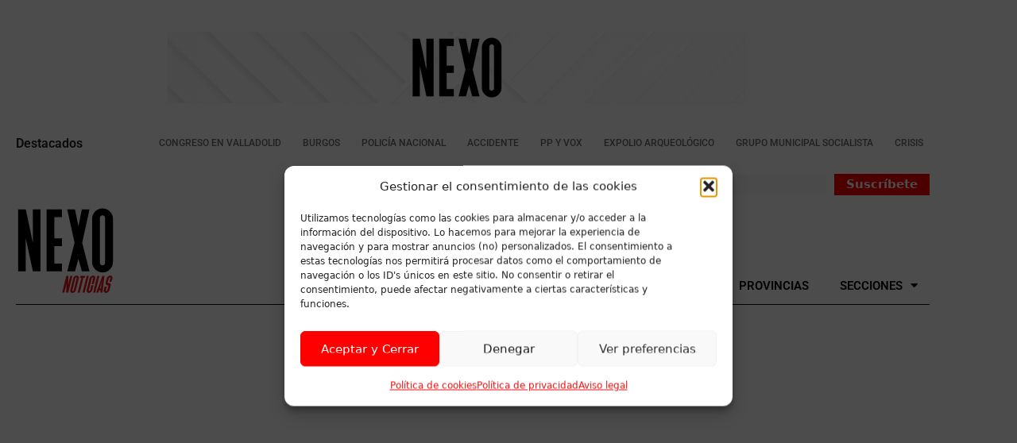

--- FILE ---
content_type: text/html; charset=UTF-8
request_url: https://nexonoticias.es/imprudencias-al-volante-madrugada-nexo-noticias-salamanca/
body_size: 53408
content:
<!DOCTYPE html>
<html lang="es">
<head>
	<meta charset="UTF-8">
	<meta name='robots' content='index, follow, max-image-preview:large, max-snippet:-1, max-video-preview:-1' />
<meta name="viewport" content="width=device-width, initial-scale=1">
	<!-- This site is optimized with the Yoast SEO plugin v26.8 - https://yoast.com/product/yoast-seo-wordpress/ -->
	<title>Imprudencias al volante marcan la madrugada en Salamanca - Nexo Noticias</title>
	<meta name="description" content="La madrugada de este sábado en Salamanca ha estado marcada por una serie de imprudencias al volante que provocaron caos en las calles." />
	<link rel="canonical" href="https://nexonoticias.es/imprudencias-al-volante-madrugada-nexo-noticias-salamanca/" />
	<meta property="og:locale" content="es_ES" />
	<meta property="og:type" content="article" />
	<meta property="og:title" content="Imprudencias al volante marcan la madrugada en Salamanca - Nexo Noticias" />
	<meta property="og:description" content="La madrugada de este sábado en Salamanca ha estado marcada por una serie de imprudencias al volante que provocaron caos en las calles." />
	<meta property="og:url" content="https://nexonoticias.es/imprudencias-al-volante-madrugada-nexo-noticias-salamanca/" />
	<meta property="og:site_name" content="Nexo Noticias" />
	<meta property="article:published_time" content="2024-07-06T10:51:30+00:00" />
	<meta property="og:image" content="https://nexonoticias.es/wp-content/uploads/2024/07/police-car-on-the-street-2023-11-27-05-09-58-utc-1-1-1-1-1-1-1-scaled-1-1-1.webp" />
	<meta property="og:image:width" content="1621" />
	<meta property="og:image:height" content="1080" />
	<meta property="og:image:type" content="image/webp" />
	<meta name="author" content="Nexo Noticias" />
	<meta name="twitter:card" content="summary_large_image" />
	<meta name="twitter:creator" content="@Nexo_Salamanca" />
	<meta name="twitter:site" content="@Nexo_Salamanca" />
	<meta name="twitter:label1" content="Escrito por" />
	<meta name="twitter:data1" content="Nexo Noticias" />
	<meta name="twitter:label2" content="Tiempo de lectura" />
	<meta name="twitter:data2" content="2 minutos" />
	<script type="application/ld+json" class="yoast-schema-graph">{"@context":"https://schema.org","@graph":[{"@type":"Article","@id":"https://nexonoticias.es/imprudencias-al-volante-madrugada-nexo-noticias-salamanca/#article","isPartOf":{"@id":"https://nexonoticias.es/imprudencias-al-volante-madrugada-nexo-noticias-salamanca/"},"author":{"name":"Nexo Noticias","@id":"https://nexonoticias.es/#/schema/person/ebf09e1804e651bab60ba35e174901c4"},"headline":"Imprudencias al volante marcan una caótica madrugada en Salamanca","datePublished":"2024-07-06T10:51:30+00:00","mainEntityOfPage":{"@id":"https://nexonoticias.es/imprudencias-al-volante-madrugada-nexo-noticias-salamanca/"},"wordCount":211,"commentCount":0,"publisher":{"@id":"https://nexonoticias.es/#organization"},"image":{"@id":"https://nexonoticias.es/imprudencias-al-volante-madrugada-nexo-noticias-salamanca/#primaryimage"},"thumbnailUrl":"https://nexonoticias.es/wp-content/uploads/2024/07/police-car-on-the-street-2023-11-27-05-09-58-utc-1-1-1-1-1-1-1-scaled-1-1-1.webp","keywords":["Accidente","Actualidad Salamanca","Cárcel","Castilla y León","Denuncia","detención","Detenido","Detenidos","Noticias de Salamanca","Noticias Salamanca","Policía","Salamanca","Urgencias"],"articleSection":["Salamanca"],"inLanguage":"es","potentialAction":[{"@type":"CommentAction","name":"Comment","target":["https://nexonoticias.es/imprudencias-al-volante-madrugada-nexo-noticias-salamanca/#respond"]}]},{"@type":["WebPage","ItemPage"],"@id":"https://nexonoticias.es/imprudencias-al-volante-madrugada-nexo-noticias-salamanca/","url":"https://nexonoticias.es/imprudencias-al-volante-madrugada-nexo-noticias-salamanca/","name":"Imprudencias al volante marcan la madrugada en Salamanca - Nexo Noticias","isPartOf":{"@id":"https://nexonoticias.es/#website"},"primaryImageOfPage":{"@id":"https://nexonoticias.es/imprudencias-al-volante-madrugada-nexo-noticias-salamanca/#primaryimage"},"image":{"@id":"https://nexonoticias.es/imprudencias-al-volante-madrugada-nexo-noticias-salamanca/#primaryimage"},"thumbnailUrl":"https://nexonoticias.es/wp-content/uploads/2024/07/police-car-on-the-street-2023-11-27-05-09-58-utc-1-1-1-1-1-1-1-scaled-1-1-1.webp","datePublished":"2024-07-06T10:51:30+00:00","description":"La madrugada de este sábado en Salamanca ha estado marcada por una serie de imprudencias al volante que provocaron caos en las calles.","breadcrumb":{"@id":"https://nexonoticias.es/imprudencias-al-volante-madrugada-nexo-noticias-salamanca/#breadcrumb"},"inLanguage":"es","potentialAction":[{"@type":"ReadAction","target":["https://nexonoticias.es/imprudencias-al-volante-madrugada-nexo-noticias-salamanca/"]}]},{"@type":"ImageObject","inLanguage":"es","@id":"https://nexonoticias.es/imprudencias-al-volante-madrugada-nexo-noticias-salamanca/#primaryimage","url":"https://nexonoticias.es/wp-content/uploads/2024/07/police-car-on-the-street-2023-11-27-05-09-58-utc-1-1-1-1-1-1-1-scaled-1-1-1.webp","contentUrl":"https://nexonoticias.es/wp-content/uploads/2024/07/police-car-on-the-street-2023-11-27-05-09-58-utc-1-1-1-1-1-1-1-scaled-1-1-1.webp","width":1621,"height":1080,"caption":"Imprudencias al volante marcan una caótica madrugada en Salamanca"},{"@type":"BreadcrumbList","@id":"https://nexonoticias.es/imprudencias-al-volante-madrugada-nexo-noticias-salamanca/#breadcrumb","itemListElement":[{"@type":"ListItem","position":1,"name":"Portada","item":"https://nexonoticias.es/"},{"@type":"ListItem","position":2,"name":"Imprudencias al volante marcan una caótica madrugada en Salamanca"}]},{"@type":"WebSite","@id":"https://nexonoticias.es/#website","url":"https://nexonoticias.es/","name":"Nexo Noticias","description":"Diario digital de Noticias en Castilla y León con noticias de ultima hora, actualidad y política sobre Valladolid, Burgos y Salamanca hoy.","publisher":{"@id":"https://nexonoticias.es/#organization"},"alternateName":"Nexo Noticias - Noticias Castilla y León","potentialAction":[{"@type":"SearchAction","target":{"@type":"EntryPoint","urlTemplate":"https://nexonoticias.es/?s={search_term_string}"},"query-input":{"@type":"PropertyValueSpecification","valueRequired":true,"valueName":"search_term_string"}}],"inLanguage":"es"},{"@type":"Organization","@id":"https://nexonoticias.es/#organization","name":"Nexo Noticias","url":"https://nexonoticias.es/","logo":{"@type":"ImageObject","inLanguage":"es","@id":"https://nexonoticias.es/#/schema/logo/image/","url":"https://nexonoticias.es/wp-content/uploads/2023/12/NEXO-Logos-03-1-1-1.jpg","contentUrl":"https://nexonoticias.es/wp-content/uploads/2023/12/NEXO-Logos-03-1-1-1.jpg","width":696,"height":696,"caption":"Nexo Noticias"},"image":{"@id":"https://nexonoticias.es/#/schema/logo/image/"},"sameAs":["https://x.com/Nexo_Salamanca","https://www.instagram.com/nexosalamanca/","https://www.instagram.com/nexovalladolid/","https://www.instagram.com/nexoburgos/","https://twitter.com/Nexo_Burgos","https://twitter.com/Nexo_Valladolid","https://www.facebook.com/profile.php?id=100093071756263","https://www.facebook.com/profile.php?id=100093453065807","https://www.facebook.com/profile.php?id=100093385750329"]},{"@type":"Person","@id":"https://nexonoticias.es/#/schema/person/ebf09e1804e651bab60ba35e174901c4","name":"Nexo Noticias","image":{"@type":"ImageObject","inLanguage":"es","@id":"https://nexonoticias.es/#/schema/person/image/","url":"https://secure.gravatar.com/avatar/3da12c932c6e0b9f43e9ce3d146eb9d434fc841db8c1e2c5a9ad5add3b90bfc8?s=96&d=mm&r=g","contentUrl":"https://secure.gravatar.com/avatar/3da12c932c6e0b9f43e9ce3d146eb9d434fc841db8c1e2c5a9ad5add3b90bfc8?s=96&d=mm&r=g","caption":"Nexo Noticias"},"sameAs":["https://nexonoticias.pixelinnova.com"],"url":"https://nexonoticias.es/author/7d42f955d4ecdb0e/"}]}</script>
	<!-- / Yoast SEO plugin. -->


<link rel="alternate" type="application/rss+xml" title="Nexo Noticias &raquo; Feed" href="https://nexonoticias.es/feed/" />
<link rel="alternate" type="application/rss+xml" title="Nexo Noticias &raquo; Feed de los comentarios" href="https://nexonoticias.es/comments/feed/" />
<link rel="alternate" type="application/rss+xml" title="Nexo Noticias &raquo; Comentario Imprudencias al volante marcan una caótica madrugada en Salamanca del feed" href="https://nexonoticias.es/imprudencias-al-volante-madrugada-nexo-noticias-salamanca/feed/" />
<link rel="alternate" title="oEmbed (JSON)" type="application/json+oembed" href="https://nexonoticias.es/wp-json/oembed/1.0/embed?url=https%3A%2F%2Fnexonoticias.es%2Fimprudencias-al-volante-madrugada-nexo-noticias-salamanca%2F" />
<link rel="alternate" title="oEmbed (XML)" type="text/xml+oembed" href="https://nexonoticias.es/wp-json/oembed/1.0/embed?url=https%3A%2F%2Fnexonoticias.es%2Fimprudencias-al-volante-madrugada-nexo-noticias-salamanca%2F&#038;format=xml" />
		<script>
            function cmplzCallClarity(method, params) {
                if (typeof window.clarity === 'function') {
                    try {
                        window.clarity(method, params);
                    } catch (e) {
                        console.warn('Clarity API error:', e);
                    }
                }
            }

            function cmplzGetConsentFromEvent(e) {
                var d = e && e.detail && e.detail.categories ? e.detail.categories : [];
                var categories = Array.isArray(d) ? d : [];

                return {
                    analyticsAllowed: categories.indexOf('statistics') !== -1,
                    adsAllowed: categories.indexOf('marketing') !== -1
                };
            }

            function cmplzSendClarityConsent(analyticsAllowed, adsAllowed) {
                var status = function (b) { return b ? "granted" : "denied"; };
                cmplzCallClarity('consentv2', {
                    analytics_Storage: status(!!analyticsAllowed),
                    ad_Storage: status(!!adsAllowed)
                });
            }

            function cmplzEraseClarityCookies() {
                cmplzCallClarity('consent', false);
            }

            document.addEventListener('cmplz_fire_categories', function (e) {
                var consent = cmplzGetConsentFromEvent(e);
                cmplzSendClarityConsent(consent.analyticsAllowed, consent.adsAllowed);
            });

            document.addEventListener('cmplz_revoke', function (e) {
                var consent = cmplzGetConsentFromEvent(e);
                cmplzSendClarityConsent(consent.analyticsAllowed, consent.adsAllowed);
                if (!consent.analyticsAllowed && !consent.adsAllowed) {
                    cmplzEraseClarityCookies();
                }
            });

		</script>
		<!-- nexonoticias.es is managing ads with Advanced Ads 2.0.16 – https://wpadvancedads.com/ --><!--noptimize--><script id="nexon-ready">
			window.advanced_ads_ready=function(e,a){a=a||"complete";var d=function(e){return"interactive"===a?"loading"!==e:"complete"===e};d(document.readyState)?e():document.addEventListener("readystatechange",(function(a){d(a.target.readyState)&&e()}),{once:"interactive"===a})},window.advanced_ads_ready_queue=window.advanced_ads_ready_queue||[];		</script>
		<!--/noptimize--><style id='wp-img-auto-sizes-contain-inline-css'>
img:is([sizes=auto i],[sizes^="auto," i]){contain-intrinsic-size:3000px 1500px}
/*# sourceURL=wp-img-auto-sizes-contain-inline-css */
</style>
<link rel='stylesheet' id='dce-dynamic-visibility-style-css' href='https://nexonoticias.es/wp-content/plugins/dynamic-visibility-for-elementor/assets/css/dynamic-visibility.css?ver=6.0.2' media='all' />
<style id='wp-emoji-styles-inline-css'>

	img.wp-smiley, img.emoji {
		display: inline !important;
		border: none !important;
		box-shadow: none !important;
		height: 1em !important;
		width: 1em !important;
		margin: 0 0.07em !important;
		vertical-align: -0.1em !important;
		background: none !important;
		padding: 0 !important;
	}
/*# sourceURL=wp-emoji-styles-inline-css */
</style>
<link rel='stylesheet' id='wp-block-library-css' href='https://nexonoticias.es/wp-includes/css/dist/block-library/style.min.css?ver=6.9' media='all' />
<style id='classic-theme-styles-inline-css'>
/*! This file is auto-generated */
.wp-block-button__link{color:#fff;background-color:#32373c;border-radius:9999px;box-shadow:none;text-decoration:none;padding:calc(.667em + 2px) calc(1.333em + 2px);font-size:1.125em}.wp-block-file__button{background:#32373c;color:#fff;text-decoration:none}
/*# sourceURL=/wp-includes/css/classic-themes.min.css */
</style>
<style id='global-styles-inline-css'>
:root{--wp--preset--aspect-ratio--square: 1;--wp--preset--aspect-ratio--4-3: 4/3;--wp--preset--aspect-ratio--3-4: 3/4;--wp--preset--aspect-ratio--3-2: 3/2;--wp--preset--aspect-ratio--2-3: 2/3;--wp--preset--aspect-ratio--16-9: 16/9;--wp--preset--aspect-ratio--9-16: 9/16;--wp--preset--color--black: #000000;--wp--preset--color--cyan-bluish-gray: #abb8c3;--wp--preset--color--white: #ffffff;--wp--preset--color--pale-pink: #f78da7;--wp--preset--color--vivid-red: #cf2e2e;--wp--preset--color--luminous-vivid-orange: #ff6900;--wp--preset--color--luminous-vivid-amber: #fcb900;--wp--preset--color--light-green-cyan: #7bdcb5;--wp--preset--color--vivid-green-cyan: #00d084;--wp--preset--color--pale-cyan-blue: #8ed1fc;--wp--preset--color--vivid-cyan-blue: #0693e3;--wp--preset--color--vivid-purple: #9b51e0;--wp--preset--color--contrast: var(--contrast);--wp--preset--color--contrast-2: var(--contrast-2);--wp--preset--color--contrast-3: var(--contrast-3);--wp--preset--color--base: var(--base);--wp--preset--color--base-2: var(--base-2);--wp--preset--color--base-3: var(--base-3);--wp--preset--color--accent: var(--accent);--wp--preset--gradient--vivid-cyan-blue-to-vivid-purple: linear-gradient(135deg,rgb(6,147,227) 0%,rgb(155,81,224) 100%);--wp--preset--gradient--light-green-cyan-to-vivid-green-cyan: linear-gradient(135deg,rgb(122,220,180) 0%,rgb(0,208,130) 100%);--wp--preset--gradient--luminous-vivid-amber-to-luminous-vivid-orange: linear-gradient(135deg,rgb(252,185,0) 0%,rgb(255,105,0) 100%);--wp--preset--gradient--luminous-vivid-orange-to-vivid-red: linear-gradient(135deg,rgb(255,105,0) 0%,rgb(207,46,46) 100%);--wp--preset--gradient--very-light-gray-to-cyan-bluish-gray: linear-gradient(135deg,rgb(238,238,238) 0%,rgb(169,184,195) 100%);--wp--preset--gradient--cool-to-warm-spectrum: linear-gradient(135deg,rgb(74,234,220) 0%,rgb(151,120,209) 20%,rgb(207,42,186) 40%,rgb(238,44,130) 60%,rgb(251,105,98) 80%,rgb(254,248,76) 100%);--wp--preset--gradient--blush-light-purple: linear-gradient(135deg,rgb(255,206,236) 0%,rgb(152,150,240) 100%);--wp--preset--gradient--blush-bordeaux: linear-gradient(135deg,rgb(254,205,165) 0%,rgb(254,45,45) 50%,rgb(107,0,62) 100%);--wp--preset--gradient--luminous-dusk: linear-gradient(135deg,rgb(255,203,112) 0%,rgb(199,81,192) 50%,rgb(65,88,208) 100%);--wp--preset--gradient--pale-ocean: linear-gradient(135deg,rgb(255,245,203) 0%,rgb(182,227,212) 50%,rgb(51,167,181) 100%);--wp--preset--gradient--electric-grass: linear-gradient(135deg,rgb(202,248,128) 0%,rgb(113,206,126) 100%);--wp--preset--gradient--midnight: linear-gradient(135deg,rgb(2,3,129) 0%,rgb(40,116,252) 100%);--wp--preset--font-size--small: 13px;--wp--preset--font-size--medium: 20px;--wp--preset--font-size--large: 36px;--wp--preset--font-size--x-large: 42px;--wp--preset--spacing--20: 0.44rem;--wp--preset--spacing--30: 0.67rem;--wp--preset--spacing--40: 1rem;--wp--preset--spacing--50: 1.5rem;--wp--preset--spacing--60: 2.25rem;--wp--preset--spacing--70: 3.38rem;--wp--preset--spacing--80: 5.06rem;--wp--preset--shadow--natural: 6px 6px 9px rgba(0, 0, 0, 0.2);--wp--preset--shadow--deep: 12px 12px 50px rgba(0, 0, 0, 0.4);--wp--preset--shadow--sharp: 6px 6px 0px rgba(0, 0, 0, 0.2);--wp--preset--shadow--outlined: 6px 6px 0px -3px rgb(255, 255, 255), 6px 6px rgb(0, 0, 0);--wp--preset--shadow--crisp: 6px 6px 0px rgb(0, 0, 0);}:where(.is-layout-flex){gap: 0.5em;}:where(.is-layout-grid){gap: 0.5em;}body .is-layout-flex{display: flex;}.is-layout-flex{flex-wrap: wrap;align-items: center;}.is-layout-flex > :is(*, div){margin: 0;}body .is-layout-grid{display: grid;}.is-layout-grid > :is(*, div){margin: 0;}:where(.wp-block-columns.is-layout-flex){gap: 2em;}:where(.wp-block-columns.is-layout-grid){gap: 2em;}:where(.wp-block-post-template.is-layout-flex){gap: 1.25em;}:where(.wp-block-post-template.is-layout-grid){gap: 1.25em;}.has-black-color{color: var(--wp--preset--color--black) !important;}.has-cyan-bluish-gray-color{color: var(--wp--preset--color--cyan-bluish-gray) !important;}.has-white-color{color: var(--wp--preset--color--white) !important;}.has-pale-pink-color{color: var(--wp--preset--color--pale-pink) !important;}.has-vivid-red-color{color: var(--wp--preset--color--vivid-red) !important;}.has-luminous-vivid-orange-color{color: var(--wp--preset--color--luminous-vivid-orange) !important;}.has-luminous-vivid-amber-color{color: var(--wp--preset--color--luminous-vivid-amber) !important;}.has-light-green-cyan-color{color: var(--wp--preset--color--light-green-cyan) !important;}.has-vivid-green-cyan-color{color: var(--wp--preset--color--vivid-green-cyan) !important;}.has-pale-cyan-blue-color{color: var(--wp--preset--color--pale-cyan-blue) !important;}.has-vivid-cyan-blue-color{color: var(--wp--preset--color--vivid-cyan-blue) !important;}.has-vivid-purple-color{color: var(--wp--preset--color--vivid-purple) !important;}.has-black-background-color{background-color: var(--wp--preset--color--black) !important;}.has-cyan-bluish-gray-background-color{background-color: var(--wp--preset--color--cyan-bluish-gray) !important;}.has-white-background-color{background-color: var(--wp--preset--color--white) !important;}.has-pale-pink-background-color{background-color: var(--wp--preset--color--pale-pink) !important;}.has-vivid-red-background-color{background-color: var(--wp--preset--color--vivid-red) !important;}.has-luminous-vivid-orange-background-color{background-color: var(--wp--preset--color--luminous-vivid-orange) !important;}.has-luminous-vivid-amber-background-color{background-color: var(--wp--preset--color--luminous-vivid-amber) !important;}.has-light-green-cyan-background-color{background-color: var(--wp--preset--color--light-green-cyan) !important;}.has-vivid-green-cyan-background-color{background-color: var(--wp--preset--color--vivid-green-cyan) !important;}.has-pale-cyan-blue-background-color{background-color: var(--wp--preset--color--pale-cyan-blue) !important;}.has-vivid-cyan-blue-background-color{background-color: var(--wp--preset--color--vivid-cyan-blue) !important;}.has-vivid-purple-background-color{background-color: var(--wp--preset--color--vivid-purple) !important;}.has-black-border-color{border-color: var(--wp--preset--color--black) !important;}.has-cyan-bluish-gray-border-color{border-color: var(--wp--preset--color--cyan-bluish-gray) !important;}.has-white-border-color{border-color: var(--wp--preset--color--white) !important;}.has-pale-pink-border-color{border-color: var(--wp--preset--color--pale-pink) !important;}.has-vivid-red-border-color{border-color: var(--wp--preset--color--vivid-red) !important;}.has-luminous-vivid-orange-border-color{border-color: var(--wp--preset--color--luminous-vivid-orange) !important;}.has-luminous-vivid-amber-border-color{border-color: var(--wp--preset--color--luminous-vivid-amber) !important;}.has-light-green-cyan-border-color{border-color: var(--wp--preset--color--light-green-cyan) !important;}.has-vivid-green-cyan-border-color{border-color: var(--wp--preset--color--vivid-green-cyan) !important;}.has-pale-cyan-blue-border-color{border-color: var(--wp--preset--color--pale-cyan-blue) !important;}.has-vivid-cyan-blue-border-color{border-color: var(--wp--preset--color--vivid-cyan-blue) !important;}.has-vivid-purple-border-color{border-color: var(--wp--preset--color--vivid-purple) !important;}.has-vivid-cyan-blue-to-vivid-purple-gradient-background{background: var(--wp--preset--gradient--vivid-cyan-blue-to-vivid-purple) !important;}.has-light-green-cyan-to-vivid-green-cyan-gradient-background{background: var(--wp--preset--gradient--light-green-cyan-to-vivid-green-cyan) !important;}.has-luminous-vivid-amber-to-luminous-vivid-orange-gradient-background{background: var(--wp--preset--gradient--luminous-vivid-amber-to-luminous-vivid-orange) !important;}.has-luminous-vivid-orange-to-vivid-red-gradient-background{background: var(--wp--preset--gradient--luminous-vivid-orange-to-vivid-red) !important;}.has-very-light-gray-to-cyan-bluish-gray-gradient-background{background: var(--wp--preset--gradient--very-light-gray-to-cyan-bluish-gray) !important;}.has-cool-to-warm-spectrum-gradient-background{background: var(--wp--preset--gradient--cool-to-warm-spectrum) !important;}.has-blush-light-purple-gradient-background{background: var(--wp--preset--gradient--blush-light-purple) !important;}.has-blush-bordeaux-gradient-background{background: var(--wp--preset--gradient--blush-bordeaux) !important;}.has-luminous-dusk-gradient-background{background: var(--wp--preset--gradient--luminous-dusk) !important;}.has-pale-ocean-gradient-background{background: var(--wp--preset--gradient--pale-ocean) !important;}.has-electric-grass-gradient-background{background: var(--wp--preset--gradient--electric-grass) !important;}.has-midnight-gradient-background{background: var(--wp--preset--gradient--midnight) !important;}.has-small-font-size{font-size: var(--wp--preset--font-size--small) !important;}.has-medium-font-size{font-size: var(--wp--preset--font-size--medium) !important;}.has-large-font-size{font-size: var(--wp--preset--font-size--large) !important;}.has-x-large-font-size{font-size: var(--wp--preset--font-size--x-large) !important;}
:where(.wp-block-post-template.is-layout-flex){gap: 1.25em;}:where(.wp-block-post-template.is-layout-grid){gap: 1.25em;}
:where(.wp-block-term-template.is-layout-flex){gap: 1.25em;}:where(.wp-block-term-template.is-layout-grid){gap: 1.25em;}
:where(.wp-block-columns.is-layout-flex){gap: 2em;}:where(.wp-block-columns.is-layout-grid){gap: 2em;}
:root :where(.wp-block-pullquote){font-size: 1.5em;line-height: 1.6;}
/*# sourceURL=global-styles-inline-css */
</style>
<link rel='stylesheet' id='cmplz-general-css' href='https://nexonoticias.es/wp-content/plugins/complianz-gdpr/assets/css/cookieblocker.min.css?ver=1765927532' media='all' />
<link rel='stylesheet' id='generate-comments-css' href='https://nexonoticias.es/wp-content/themes/generatepress/assets/css/components/comments.min.css?ver=3.6.1' media='all' />
<link rel='stylesheet' id='generate-style-css' href='https://nexonoticias.es/wp-content/themes/generatepress/assets/css/main.min.css?ver=3.6.1' media='all' />
<style id='generate-style-inline-css'>
body{background-color:#ffffff;color:var(--contrast);}a{color:var(--accent);}a{text-decoration:underline;}.entry-title a, .site-branding a, a.button, .wp-block-button__link, .main-navigation a{text-decoration:none;}a:hover, a:focus, a:active{color:var(--contrast);}.grid-container{max-width:1150px;}.wp-block-group__inner-container{max-width:1150px;margin-left:auto;margin-right:auto;}:root{--contrast:#222222;--contrast-2:#575760;--contrast-3:#b2b2be;--base:#f0f0f0;--base-2:#f7f8f9;--base-3:#ffffff;--accent:#1e73be;}:root .has-contrast-color{color:var(--contrast);}:root .has-contrast-background-color{background-color:var(--contrast);}:root .has-contrast-2-color{color:var(--contrast-2);}:root .has-contrast-2-background-color{background-color:var(--contrast-2);}:root .has-contrast-3-color{color:var(--contrast-3);}:root .has-contrast-3-background-color{background-color:var(--contrast-3);}:root .has-base-color{color:var(--base);}:root .has-base-background-color{background-color:var(--base);}:root .has-base-2-color{color:var(--base-2);}:root .has-base-2-background-color{background-color:var(--base-2);}:root .has-base-3-color{color:var(--base-3);}:root .has-base-3-background-color{background-color:var(--base-3);}:root .has-accent-color{color:var(--accent);}:root .has-accent-background-color{background-color:var(--accent);}.top-bar{background-color:#636363;color:#ffffff;}.top-bar a{color:#ffffff;}.top-bar a:hover{color:#303030;}.site-header{background-color:var(--base-3);}.main-title a,.main-title a:hover{color:var(--contrast);}.site-description{color:var(--contrast-2);}.mobile-menu-control-wrapper .menu-toggle,.mobile-menu-control-wrapper .menu-toggle:hover,.mobile-menu-control-wrapper .menu-toggle:focus,.has-inline-mobile-toggle #site-navigation.toggled{background-color:rgba(0, 0, 0, 0.02);}.main-navigation,.main-navigation ul ul{background-color:var(--base-3);}.main-navigation .main-nav ul li a, .main-navigation .menu-toggle, .main-navigation .menu-bar-items{color:var(--contrast);}.main-navigation .main-nav ul li:not([class*="current-menu-"]):hover > a, .main-navigation .main-nav ul li:not([class*="current-menu-"]):focus > a, .main-navigation .main-nav ul li.sfHover:not([class*="current-menu-"]) > a, .main-navigation .menu-bar-item:hover > a, .main-navigation .menu-bar-item.sfHover > a{color:var(--accent);}button.menu-toggle:hover,button.menu-toggle:focus{color:var(--contrast);}.main-navigation .main-nav ul li[class*="current-menu-"] > a{color:var(--accent);}.navigation-search input[type="search"],.navigation-search input[type="search"]:active, .navigation-search input[type="search"]:focus, .main-navigation .main-nav ul li.search-item.active > a, .main-navigation .menu-bar-items .search-item.active > a{color:var(--accent);}.main-navigation ul ul{background-color:var(--base);}.separate-containers .inside-article, .separate-containers .comments-area, .separate-containers .page-header, .one-container .container, .separate-containers .paging-navigation, .inside-page-header{background-color:var(--base-3);}.entry-title a{color:var(--contrast);}.entry-title a:hover{color:var(--contrast-2);}.entry-meta{color:var(--contrast-2);}.sidebar .widget{background-color:var(--base-3);}.footer-widgets{background-color:var(--base-3);}.site-info{background-color:var(--base-3);}input[type="text"],input[type="email"],input[type="url"],input[type="password"],input[type="search"],input[type="tel"],input[type="number"],textarea,select{color:var(--contrast);background-color:var(--base-2);border-color:var(--base);}input[type="text"]:focus,input[type="email"]:focus,input[type="url"]:focus,input[type="password"]:focus,input[type="search"]:focus,input[type="tel"]:focus,input[type="number"]:focus,textarea:focus,select:focus{color:var(--contrast);background-color:var(--base-2);border-color:var(--contrast-3);}button,html input[type="button"],input[type="reset"],input[type="submit"],a.button,a.wp-block-button__link:not(.has-background){color:#ffffff;background-color:#55555e;}button:hover,html input[type="button"]:hover,input[type="reset"]:hover,input[type="submit"]:hover,a.button:hover,button:focus,html input[type="button"]:focus,input[type="reset"]:focus,input[type="submit"]:focus,a.button:focus,a.wp-block-button__link:not(.has-background):active,a.wp-block-button__link:not(.has-background):focus,a.wp-block-button__link:not(.has-background):hover{color:#ffffff;background-color:#3f4047;}a.generate-back-to-top{background-color:rgba( 0,0,0,0.4 );color:#ffffff;}a.generate-back-to-top:hover,a.generate-back-to-top:focus{background-color:rgba( 0,0,0,0.6 );color:#ffffff;}:root{--gp-search-modal-bg-color:var(--base-3);--gp-search-modal-text-color:var(--contrast);--gp-search-modal-overlay-bg-color:rgba(0,0,0,0.2);}@media (max-width:768px){.main-navigation .menu-bar-item:hover > a, .main-navigation .menu-bar-item.sfHover > a{background:none;color:var(--contrast);}}.nav-below-header .main-navigation .inside-navigation.grid-container, .nav-above-header .main-navigation .inside-navigation.grid-container{padding:0px 20px 0px 20px;}.site-main .wp-block-group__inner-container{padding:40px;}.separate-containers .paging-navigation{padding-top:20px;padding-bottom:20px;}.entry-content .alignwide, body:not(.no-sidebar) .entry-content .alignfull{margin-left:-40px;width:calc(100% + 80px);max-width:calc(100% + 80px);}.rtl .menu-item-has-children .dropdown-menu-toggle{padding-left:20px;}.rtl .main-navigation .main-nav ul li.menu-item-has-children > a{padding-right:20px;}@media (max-width:768px){.separate-containers .inside-article, .separate-containers .comments-area, .separate-containers .page-header, .separate-containers .paging-navigation, .one-container .site-content, .inside-page-header{padding:30px;}.site-main .wp-block-group__inner-container{padding:30px;}.inside-top-bar{padding-right:30px;padding-left:30px;}.inside-header{padding-right:30px;padding-left:30px;}.widget-area .widget{padding-top:30px;padding-right:30px;padding-bottom:30px;padding-left:30px;}.footer-widgets-container{padding-top:30px;padding-right:30px;padding-bottom:30px;padding-left:30px;}.inside-site-info{padding-right:30px;padding-left:30px;}.entry-content .alignwide, body:not(.no-sidebar) .entry-content .alignfull{margin-left:-30px;width:calc(100% + 60px);max-width:calc(100% + 60px);}.one-container .site-main .paging-navigation{margin-bottom:20px;}}/* End cached CSS */.is-right-sidebar{width:30%;}.is-left-sidebar{width:30%;}.site-content .content-area{width:70%;}@media (max-width:768px){.main-navigation .menu-toggle,.sidebar-nav-mobile:not(#sticky-placeholder){display:block;}.main-navigation ul,.gen-sidebar-nav,.main-navigation:not(.slideout-navigation):not(.toggled) .main-nav > ul,.has-inline-mobile-toggle #site-navigation .inside-navigation > *:not(.navigation-search):not(.main-nav){display:none;}.nav-align-right .inside-navigation,.nav-align-center .inside-navigation{justify-content:space-between;}.has-inline-mobile-toggle .mobile-menu-control-wrapper{display:flex;flex-wrap:wrap;}.has-inline-mobile-toggle .inside-header{flex-direction:row;text-align:left;flex-wrap:wrap;}.has-inline-mobile-toggle .header-widget,.has-inline-mobile-toggle #site-navigation{flex-basis:100%;}.nav-float-left .has-inline-mobile-toggle #site-navigation{order:10;}}
.elementor-template-full-width .site-content{display:block;}
/*# sourceURL=generate-style-inline-css */
</style>
<link rel='stylesheet' id='generate-child-css' href='https://nexonoticias.es/wp-content/themes/generatepress-child/style.css?ver=1712761894' media='all' />
<link rel='stylesheet' id='elementor-frontend-css' href='https://nexonoticias.es/wp-content/plugins/elementor/assets/css/frontend.min.css?ver=3.34.3' media='all' />
<style id='elementor-frontend-inline-css'>
.elementor-kit-4427{--e-global-color-primary:#6EC1E4;--e-global-color-secondary:#54595F;--e-global-color-text:#7A7A7A;--e-global-color-accent:#61CE70;--e-global-typography-primary-font-family:"Roboto";--e-global-typography-primary-font-weight:600;--e-global-typography-secondary-font-family:"Roboto Slab";--e-global-typography-secondary-font-weight:400;--e-global-typography-text-font-family:"Roboto";--e-global-typography-text-font-weight:400;--e-global-typography-accent-font-family:"Roboto";--e-global-typography-accent-font-weight:500;}.elementor-kit-4427 e-page-transition{background-color:#FFBC7D;}.elementor-section.elementor-section-boxed > .elementor-container{max-width:1200px;}.e-con{--container-max-width:1200px;}.elementor-widget:not(:last-child){margin-block-end:20px;}.elementor-element{--widgets-spacing:20px 20px;--widgets-spacing-row:20px;--widgets-spacing-column:20px;}{}h1.entry-title{display:var(--page-title-display);}@media(max-width:1024px){.elementor-section.elementor-section-boxed > .elementor-container{max-width:1024px;}.e-con{--container-max-width:1024px;}}@media(max-width:767px){.elementor-section.elementor-section-boxed > .elementor-container{max-width:767px;}.e-con{--container-max-width:767px;}}
.elementor-8389 .elementor-element.elementor-element-88dc49e > .elementor-container{max-width:1150px;}.elementor-8389 .elementor-element.elementor-element-88dc49e{margin-top:30px;margin-bottom:30px;}.elementor-8389 .elementor-element.elementor-element-a673e55 > .elementor-element-populated{transition:background 0.3s, border 0.3s, border-radius 0.3s, box-shadow 0.3s;}.elementor-8389 .elementor-element.elementor-element-a673e55 > .elementor-element-populated > .elementor-background-overlay{transition:background 0.3s, border-radius 0.3s, opacity 0.3s;}.elementor-8389 .elementor-element.elementor-element-9fde734 > .elementor-container{max-width:1150px;}.elementor-8389 .elementor-element.elementor-element-9fde734{margin-top:0px;margin-bottom:0px;padding:0px 20px 0px 20px;}.elementor-bc-flex-widget .elementor-8389 .elementor-element.elementor-element-0d4e896.elementor-column .elementor-widget-wrap{align-items:center;}.elementor-8389 .elementor-element.elementor-element-0d4e896.elementor-column.elementor-element[data-element_type="column"] > .elementor-widget-wrap.elementor-element-populated{align-content:center;align-items:center;}.elementor-8389 .elementor-element.elementor-element-0d4e896.elementor-column > .elementor-widget-wrap{justify-content:space-between;}.elementor-8389 .elementor-element.elementor-element-0d4e896 > .elementor-element-populated{margin:0px 0px 0px 0px;--e-column-margin-right:0px;--e-column-margin-left:0px;padding:0px 0px 0px 0px;}.elementor-8389 .elementor-element.elementor-element-48fd290{width:auto;max-width:auto;text-align:start;font-family:"Roboto", Sans-serif;font-size:16px;font-weight:600;line-height:0.1em;}.elementor-8389 .elementor-element.elementor-element-48fd290 > .elementor-widget-container{padding:0px 25px 0px 0px;}.elementor-8389 .elementor-element.elementor-element-f606c4d{width:auto;max-width:auto;--e-nav-menu-horizontal-menu-item-margin:calc( 11px / 2 );--nav-menu-icon-size:25px;}.elementor-8389 .elementor-element.elementor-element-f606c4d > .elementor-widget-container{padding:0px 0px 24px 0px;}.elementor-8389 .elementor-element.elementor-element-f606c4d .elementor-menu-toggle{margin-right:auto;border-width:0px;border-radius:0px;}.elementor-8389 .elementor-element.elementor-element-f606c4d .elementor-nav-menu .elementor-item{font-family:"Roboto", Sans-serif;font-size:12px;font-weight:500;text-transform:uppercase;}.elementor-8389 .elementor-element.elementor-element-f606c4d .elementor-nav-menu--main .elementor-item{color:#6D6D6D;fill:#6D6D6D;padding-left:8px;padding-right:8px;padding-top:0px;padding-bottom:0px;}.elementor-8389 .elementor-element.elementor-element-f606c4d .elementor-nav-menu--main .elementor-item:hover,
					.elementor-8389 .elementor-element.elementor-element-f606c4d .elementor-nav-menu--main .elementor-item.elementor-item-active,
					.elementor-8389 .elementor-element.elementor-element-f606c4d .elementor-nav-menu--main .elementor-item.highlighted,
					.elementor-8389 .elementor-element.elementor-element-f606c4d .elementor-nav-menu--main .elementor-item:focus{color:#F40045;fill:#F40045;}.elementor-8389 .elementor-element.elementor-element-f606c4d .elementor-nav-menu--main .elementor-item.elementor-item-active{color:#f40045;}.elementor-8389 .elementor-element.elementor-element-f606c4d .elementor-nav-menu--main:not(.elementor-nav-menu--layout-horizontal) .elementor-nav-menu > li:not(:last-child){margin-bottom:11px;}.elementor-8389 .elementor-element.elementor-element-f606c4d .elementor-nav-menu--dropdown a, .elementor-8389 .elementor-element.elementor-element-f606c4d .elementor-menu-toggle{color:#FFFFFF;fill:#FFFFFF;}.elementor-8389 .elementor-element.elementor-element-f606c4d .elementor-nav-menu--dropdown{background-color:#000000;}.elementor-8389 .elementor-element.elementor-element-f606c4d .elementor-nav-menu--dropdown a:hover,
					.elementor-8389 .elementor-element.elementor-element-f606c4d .elementor-nav-menu--dropdown a:focus,
					.elementor-8389 .elementor-element.elementor-element-f606c4d .elementor-nav-menu--dropdown a.elementor-item-active,
					.elementor-8389 .elementor-element.elementor-element-f606c4d .elementor-nav-menu--dropdown a.highlighted,
					.elementor-8389 .elementor-element.elementor-element-f606c4d .elementor-menu-toggle:hover,
					.elementor-8389 .elementor-element.elementor-element-f606c4d .elementor-menu-toggle:focus{color:#F40045;}.elementor-8389 .elementor-element.elementor-element-f606c4d .elementor-nav-menu--dropdown a:hover,
					.elementor-8389 .elementor-element.elementor-element-f606c4d .elementor-nav-menu--dropdown a:focus,
					.elementor-8389 .elementor-element.elementor-element-f606c4d .elementor-nav-menu--dropdown a.elementor-item-active,
					.elementor-8389 .elementor-element.elementor-element-f606c4d .elementor-nav-menu--dropdown a.highlighted{background-color:#000000;}.elementor-8389 .elementor-element.elementor-element-f606c4d .elementor-nav-menu--dropdown a.elementor-item-active{color:#F40045;background-color:#000000;}.elementor-8389 .elementor-element.elementor-element-f606c4d .elementor-nav-menu--dropdown .elementor-item, .elementor-8389 .elementor-element.elementor-element-f606c4d .elementor-nav-menu--dropdown  .elementor-sub-item{font-family:"Roboto", Sans-serif;font-weight:500;}.elementor-8389 .elementor-element.elementor-element-f606c4d div.elementor-menu-toggle{color:#ffffff;}.elementor-8389 .elementor-element.elementor-element-f606c4d div.elementor-menu-toggle svg{fill:#ffffff;}.elementor-8389 .elementor-element.elementor-element-e6ecd17 > .elementor-container{max-width:1150px;}.elementor-8389 .elementor-element.elementor-element-e6ecd17{margin-top:0px;margin-bottom:0px;padding:0px 20px 0px 20px;}.elementor-bc-flex-widget .elementor-8389 .elementor-element.elementor-element-fe1cdde.elementor-column .elementor-widget-wrap{align-items:center;}.elementor-8389 .elementor-element.elementor-element-fe1cdde.elementor-column.elementor-element[data-element_type="column"] > .elementor-widget-wrap.elementor-element-populated{align-content:center;align-items:center;}.elementor-8389 .elementor-element.elementor-element-fe1cdde.elementor-column > .elementor-widget-wrap{justify-content:flex-end;}.elementor-8389 .elementor-element.elementor-element-fe1cdde > .elementor-element-populated{margin:0px 0px 0px 0px;--e-column-margin-right:0px;--e-column-margin-left:0px;padding:0px 0px 0px 0px;}.elementor-8389 .elementor-element.elementor-element-bdd8c14{width:auto;max-width:auto;}.elementor-8389 .elementor-element.elementor-element-bdd8c14 > .elementor-widget-container{margin:0px 15px 0px 0px;}.elementor-8389 .elementor-element.elementor-element-037e708{--grid-template-columns:repeat(0, auto);width:auto;max-width:auto;--icon-size:18px;--grid-column-gap:0px;--grid-row-gap:0px;}.elementor-8389 .elementor-element.elementor-element-037e708 .elementor-widget-container{text-align:right;}.elementor-8389 .elementor-element.elementor-element-037e708 > .elementor-widget-container{margin:0px 10px 0px 0px;}.elementor-8389 .elementor-element.elementor-element-037e708 .elementor-social-icon{background-color:#02010100;}.elementor-8389 .elementor-element.elementor-element-037e708 .elementor-social-icon i{color:#000000;}.elementor-8389 .elementor-element.elementor-element-037e708 .elementor-social-icon svg{fill:#000000;}.elementor-8389 .elementor-element.elementor-element-e07e42d{--grid-template-columns:repeat(0, auto);width:auto;max-width:auto;--icon-size:18px;--grid-column-gap:0px;--grid-row-gap:0px;}.elementor-8389 .elementor-element.elementor-element-e07e42d .elementor-widget-container{text-align:right;}.elementor-8389 .elementor-element.elementor-element-e07e42d > .elementor-widget-container{margin:0px 10px 0px 0px;}.elementor-8389 .elementor-element.elementor-element-e07e42d .elementor-social-icon{background-color:#02010100;}.elementor-8389 .elementor-element.elementor-element-e07e42d .elementor-social-icon i{color:#000000;}.elementor-8389 .elementor-element.elementor-element-e07e42d .elementor-social-icon svg{fill:#000000;}.elementor-8389 .elementor-element.elementor-element-fedb4a6{--grid-template-columns:repeat(0, auto);width:auto;max-width:auto;--icon-size:18px;--grid-column-gap:0px;--grid-row-gap:0px;}.elementor-8389 .elementor-element.elementor-element-fedb4a6 .elementor-widget-container{text-align:right;}.elementor-8389 .elementor-element.elementor-element-fedb4a6 > .elementor-widget-container{margin:0px 10px 0px 0px;}.elementor-8389 .elementor-element.elementor-element-fedb4a6 .elementor-social-icon{background-color:#02010100;}.elementor-8389 .elementor-element.elementor-element-fedb4a6 .elementor-social-icon i{color:#000000;}.elementor-8389 .elementor-element.elementor-element-fedb4a6 .elementor-social-icon svg{fill:#000000;}.elementor-8389 .elementor-element.elementor-element-d7674ad{width:auto;max-width:auto;}.elementor-8389 .elementor-element.elementor-element-d7674ad > .elementor-widget-container{margin:0px 0px 0px 0px;}.elementor-8389 .elementor-element.elementor-element-d7674ad .elementor-search-form__container{min-height:16px;}.elementor-8389 .elementor-element.elementor-element-d7674ad .elementor-search-form__submit{min-width:16px;}body:not(.rtl) .elementor-8389 .elementor-element.elementor-element-d7674ad .elementor-search-form__icon{padding-left:calc(16px / 3);}body.rtl .elementor-8389 .elementor-element.elementor-element-d7674ad .elementor-search-form__icon{padding-right:calc(16px / 3);}.elementor-8389 .elementor-element.elementor-element-d7674ad .elementor-search-form__input, .elementor-8389 .elementor-element.elementor-element-d7674ad.elementor-search-form--button-type-text .elementor-search-form__submit{padding-left:calc(16px / 3);padding-right:calc(16px / 3);}.elementor-8389 .elementor-element.elementor-element-d7674ad input[type="search"].elementor-search-form__input{font-size:15px;font-weight:600;}.elementor-8389 .elementor-element.elementor-element-d7674ad .elementor-search-form__input,
					.elementor-8389 .elementor-element.elementor-element-d7674ad .elementor-search-form__icon,
					.elementor-8389 .elementor-element.elementor-element-d7674ad .elementor-lightbox .dialog-lightbox-close-button,
					.elementor-8389 .elementor-element.elementor-element-d7674ad .elementor-lightbox .dialog-lightbox-close-button:hover,
					.elementor-8389 .elementor-element.elementor-element-d7674ad.elementor-search-form--skin-full_screen input[type="search"].elementor-search-form__input{color:#000000;fill:#000000;}.elementor-8389 .elementor-element.elementor-element-d7674ad:not(.elementor-search-form--skin-full_screen) .elementor-search-form__container{background-color:#F9F9F9;border-color:#02010100;border-width:0px 0px 0px 0px;border-radius:0px;}.elementor-8389 .elementor-element.elementor-element-d7674ad.elementor-search-form--skin-full_screen input[type="search"].elementor-search-form__input{background-color:#F9F9F9;border-color:#02010100;border-width:0px 0px 0px 0px;border-radius:0px;}.elementor-8389 .elementor-element.elementor-element-ee88ca7 .elementor-button{background-color:#FF0000;font-weight:600;border-radius:0px 0px 0px 0px;padding:6px 15px 6px 15px;}.elementor-8389 .elementor-element.elementor-element-ee88ca7{width:auto;max-width:auto;}.elementor-8389 .elementor-element.elementor-element-ee88ca7 > .elementor-widget-container{margin:0px 0px 0px 10px;}.elementor-8389 .elementor-element.elementor-element-325fe14a:not(.elementor-motion-effects-element-type-background), .elementor-8389 .elementor-element.elementor-element-325fe14a > .elementor-motion-effects-container > .elementor-motion-effects-layer{background-color:#FFFFFF;}.elementor-8389 .elementor-element.elementor-element-325fe14a > .elementor-container{max-width:1150px;min-height:50px;}.elementor-8389 .elementor-element.elementor-element-325fe14a{transition:background 0.3s, border 0.3s, border-radius 0.3s, box-shadow 0.3s;margin-top:0px;margin-bottom:0px;padding:0px 20px 0px 20px;z-index:10;}.elementor-8389 .elementor-element.elementor-element-325fe14a > .elementor-background-overlay{transition:background 0.3s, border-radius 0.3s, opacity 0.3s;}.elementor-8389 .elementor-element.elementor-element-5dab44ab:not(.elementor-motion-effects-element-type-background) > .elementor-widget-wrap, .elementor-8389 .elementor-element.elementor-element-5dab44ab > .elementor-widget-wrap > .elementor-motion-effects-container > .elementor-motion-effects-layer{background-color:#FFFFFF;}.elementor-bc-flex-widget .elementor-8389 .elementor-element.elementor-element-5dab44ab.elementor-column .elementor-widget-wrap{align-items:center;}.elementor-8389 .elementor-element.elementor-element-5dab44ab.elementor-column.elementor-element[data-element_type="column"] > .elementor-widget-wrap.elementor-element-populated{align-content:center;align-items:center;}.elementor-8389 .elementor-element.elementor-element-5dab44ab > .elementor-element-populated{transition:background 0.3s, border 0.3s, border-radius 0.3s, box-shadow 0.3s;margin:0px 0px 0px 0px;--e-column-margin-right:0px;--e-column-margin-left:0px;padding:10px 0px 0px 0px;}.elementor-8389 .elementor-element.elementor-element-5dab44ab > .elementor-element-populated > .elementor-background-overlay{transition:background 0.3s, border-radius 0.3s, opacity 0.3s;}.elementor-8389 .elementor-element.elementor-element-f919eb3 > .elementor-widget-container{margin:0px 0px 12px 0px;padding:0px 0px 0px 0px;}.elementor-8389 .elementor-element.elementor-element-f919eb3{text-align:start;}.elementor-8389 .elementor-element.elementor-element-f919eb3 img{width:125px;}.elementor-8389 .elementor-element.elementor-element-9ff6aa0:not(.elementor-motion-effects-element-type-background) > .elementor-widget-wrap, .elementor-8389 .elementor-element.elementor-element-9ff6aa0 > .elementor-widget-wrap > .elementor-motion-effects-container > .elementor-motion-effects-layer{background-color:#FFFFFF;}.elementor-bc-flex-widget .elementor-8389 .elementor-element.elementor-element-9ff6aa0.elementor-column .elementor-widget-wrap{align-items:center;}.elementor-8389 .elementor-element.elementor-element-9ff6aa0.elementor-column.elementor-element[data-element_type="column"] > .elementor-widget-wrap.elementor-element-populated{align-content:center;align-items:center;}.elementor-8389 .elementor-element.elementor-element-9ff6aa0 > .elementor-element-populated{transition:background 0.3s, border 0.3s, border-radius 0.3s, box-shadow 0.3s;margin:0px 0px 0px 0px;--e-column-margin-right:0px;--e-column-margin-left:0px;padding:10px 0px 0px 0px;}.elementor-8389 .elementor-element.elementor-element-9ff6aa0 > .elementor-element-populated > .elementor-background-overlay{transition:background 0.3s, border-radius 0.3s, opacity 0.3s;}.elementor-8389 .elementor-element.elementor-element-917ee8e .elementor-menu-toggle{margin-right:auto;border-width:0px;border-radius:0px;}.elementor-8389 .elementor-element.elementor-element-917ee8e .elementor-nav-menu .elementor-item{font-family:"Roboto", Sans-serif;font-size:15px;font-weight:600;text-transform:uppercase;}.elementor-8389 .elementor-element.elementor-element-917ee8e .elementor-nav-menu--main .elementor-item{color:#000000;fill:#000000;padding-left:15px;padding-right:15px;}.elementor-8389 .elementor-element.elementor-element-917ee8e .elementor-nav-menu--main .elementor-item:hover,
					.elementor-8389 .elementor-element.elementor-element-917ee8e .elementor-nav-menu--main .elementor-item.elementor-item-active,
					.elementor-8389 .elementor-element.elementor-element-917ee8e .elementor-nav-menu--main .elementor-item.highlighted,
					.elementor-8389 .elementor-element.elementor-element-917ee8e .elementor-nav-menu--main .elementor-item:focus{color:#F40045;fill:#F40045;}.elementor-8389 .elementor-element.elementor-element-917ee8e .elementor-nav-menu--main .elementor-item.elementor-item-active{color:#f40045;}.elementor-8389 .elementor-element.elementor-element-917ee8e{--e-nav-menu-horizontal-menu-item-margin:calc( 9px / 2 );--nav-menu-icon-size:25px;}.elementor-8389 .elementor-element.elementor-element-917ee8e .elementor-nav-menu--main:not(.elementor-nav-menu--layout-horizontal) .elementor-nav-menu > li:not(:last-child){margin-bottom:9px;}.elementor-8389 .elementor-element.elementor-element-917ee8e .elementor-nav-menu--dropdown a, .elementor-8389 .elementor-element.elementor-element-917ee8e .elementor-menu-toggle{color:#FFFFFF;fill:#FFFFFF;}.elementor-8389 .elementor-element.elementor-element-917ee8e .elementor-nav-menu--dropdown{background-color:#000000;}.elementor-8389 .elementor-element.elementor-element-917ee8e .elementor-nav-menu--dropdown a:hover,
					.elementor-8389 .elementor-element.elementor-element-917ee8e .elementor-nav-menu--dropdown a:focus,
					.elementor-8389 .elementor-element.elementor-element-917ee8e .elementor-nav-menu--dropdown a.elementor-item-active,
					.elementor-8389 .elementor-element.elementor-element-917ee8e .elementor-nav-menu--dropdown a.highlighted,
					.elementor-8389 .elementor-element.elementor-element-917ee8e .elementor-menu-toggle:hover,
					.elementor-8389 .elementor-element.elementor-element-917ee8e .elementor-menu-toggle:focus{color:#F40045;}.elementor-8389 .elementor-element.elementor-element-917ee8e .elementor-nav-menu--dropdown a:hover,
					.elementor-8389 .elementor-element.elementor-element-917ee8e .elementor-nav-menu--dropdown a:focus,
					.elementor-8389 .elementor-element.elementor-element-917ee8e .elementor-nav-menu--dropdown a.elementor-item-active,
					.elementor-8389 .elementor-element.elementor-element-917ee8e .elementor-nav-menu--dropdown a.highlighted{background-color:#000000;}.elementor-8389 .elementor-element.elementor-element-917ee8e .elementor-nav-menu--dropdown a.elementor-item-active{color:#F40045;background-color:#000000;}.elementor-8389 .elementor-element.elementor-element-917ee8e .elementor-nav-menu--dropdown .elementor-item, .elementor-8389 .elementor-element.elementor-element-917ee8e .elementor-nav-menu--dropdown  .elementor-sub-item{font-family:"Roboto", Sans-serif;font-weight:500;}.elementor-8389 .elementor-element.elementor-element-917ee8e div.elementor-menu-toggle{color:#ffffff;}.elementor-8389 .elementor-element.elementor-element-917ee8e div.elementor-menu-toggle svg{fill:#ffffff;}.elementor-8389 .elementor-element.elementor-element-8abd710:not(.elementor-motion-effects-element-type-background), .elementor-8389 .elementor-element.elementor-element-8abd710 > .elementor-motion-effects-container > .elementor-motion-effects-layer{background-color:#FFFFFF;}.elementor-8389 .elementor-element.elementor-element-8abd710 > .elementor-container{max-width:1200px;min-height:50px;}.elementor-8389 .elementor-element.elementor-element-8abd710{border-style:none;box-shadow:0px 0px 10px 0px rgba(0, 0, 0, 0.21);transition:background 0.3s, border 0.3s, border-radius 0.3s, box-shadow 0.3s;margin-top:0px;margin-bottom:0px;padding:0px 20px 0px 20px;z-index:10;}.elementor-8389 .elementor-element.elementor-element-8abd710 > .elementor-background-overlay{transition:background 0.3s, border-radius 0.3s, opacity 0.3s;}.elementor-8389 .elementor-element.elementor-element-c6f5cf9:not(.elementor-motion-effects-element-type-background) > .elementor-widget-wrap, .elementor-8389 .elementor-element.elementor-element-c6f5cf9 > .elementor-widget-wrap > .elementor-motion-effects-container > .elementor-motion-effects-layer{background-color:#FFFFFF;}.elementor-bc-flex-widget .elementor-8389 .elementor-element.elementor-element-c6f5cf9.elementor-column .elementor-widget-wrap{align-items:center;}.elementor-8389 .elementor-element.elementor-element-c6f5cf9.elementor-column.elementor-element[data-element_type="column"] > .elementor-widget-wrap.elementor-element-populated{align-content:center;align-items:center;}.elementor-8389 .elementor-element.elementor-element-c6f5cf9 > .elementor-element-populated{transition:background 0.3s, border 0.3s, border-radius 0.3s, box-shadow 0.3s;margin:0px 0px 0px 0px;--e-column-margin-right:0px;--e-column-margin-left:0px;padding:10px 0px 0px 0px;}.elementor-8389 .elementor-element.elementor-element-c6f5cf9 > .elementor-element-populated > .elementor-background-overlay{transition:background 0.3s, border-radius 0.3s, opacity 0.3s;}.elementor-8389 .elementor-element.elementor-element-5c805e2{text-align:center;}.elementor-8389 .elementor-element.elementor-element-5c805e2 img{width:110px;}.elementor-8389 .elementor-element.elementor-element-3d7e686:not(.elementor-motion-effects-element-type-background) > .elementor-widget-wrap, .elementor-8389 .elementor-element.elementor-element-3d7e686 > .elementor-widget-wrap > .elementor-motion-effects-container > .elementor-motion-effects-layer{background-color:#FFFFFF;}.elementor-bc-flex-widget .elementor-8389 .elementor-element.elementor-element-3d7e686.elementor-column .elementor-widget-wrap{align-items:center;}.elementor-8389 .elementor-element.elementor-element-3d7e686.elementor-column.elementor-element[data-element_type="column"] > .elementor-widget-wrap.elementor-element-populated{align-content:center;align-items:center;}.elementor-8389 .elementor-element.elementor-element-3d7e686 > .elementor-element-populated{transition:background 0.3s, border 0.3s, border-radius 0.3s, box-shadow 0.3s;margin:0px 0px 0px 0px;--e-column-margin-right:0px;--e-column-margin-left:0px;padding:10px 0px 0px 0px;}.elementor-8389 .elementor-element.elementor-element-3d7e686 > .elementor-element-populated > .elementor-background-overlay{transition:background 0.3s, border-radius 0.3s, opacity 0.3s;}.elementor-8389 .elementor-element.elementor-element-328cc3c .elementor-menu-toggle{margin-left:auto;background-color:#02010100;border-width:0px;border-radius:0px;}.elementor-8389 .elementor-element.elementor-element-328cc3c .elementor-nav-menu .elementor-item{font-family:"Roboto", Sans-serif;font-size:15px;font-weight:600;text-transform:uppercase;}.elementor-8389 .elementor-element.elementor-element-328cc3c .elementor-nav-menu--main .elementor-item{color:#000000;fill:#000000;padding-left:16px;padding-right:16px;}.elementor-8389 .elementor-element.elementor-element-328cc3c .elementor-nav-menu--main .elementor-item:hover,
					.elementor-8389 .elementor-element.elementor-element-328cc3c .elementor-nav-menu--main .elementor-item.elementor-item-active,
					.elementor-8389 .elementor-element.elementor-element-328cc3c .elementor-nav-menu--main .elementor-item.highlighted,
					.elementor-8389 .elementor-element.elementor-element-328cc3c .elementor-nav-menu--main .elementor-item:focus{color:#F40045;fill:#F40045;}.elementor-8389 .elementor-element.elementor-element-328cc3c .elementor-nav-menu--main .elementor-item.elementor-item-active{color:#f40045;}.elementor-8389 .elementor-element.elementor-element-328cc3c{--e-nav-menu-horizontal-menu-item-margin:calc( 15px / 2 );--nav-menu-icon-size:25px;}.elementor-8389 .elementor-element.elementor-element-328cc3c .elementor-nav-menu--main:not(.elementor-nav-menu--layout-horizontal) .elementor-nav-menu > li:not(:last-child){margin-bottom:15px;}.elementor-8389 .elementor-element.elementor-element-328cc3c .elementor-nav-menu--dropdown a, .elementor-8389 .elementor-element.elementor-element-328cc3c .elementor-menu-toggle{color:#FFFFFF;fill:#FFFFFF;}.elementor-8389 .elementor-element.elementor-element-328cc3c .elementor-nav-menu--dropdown{background-color:#000000;}.elementor-8389 .elementor-element.elementor-element-328cc3c .elementor-nav-menu--dropdown a:hover,
					.elementor-8389 .elementor-element.elementor-element-328cc3c .elementor-nav-menu--dropdown a:focus,
					.elementor-8389 .elementor-element.elementor-element-328cc3c .elementor-nav-menu--dropdown a.elementor-item-active,
					.elementor-8389 .elementor-element.elementor-element-328cc3c .elementor-nav-menu--dropdown a.highlighted,
					.elementor-8389 .elementor-element.elementor-element-328cc3c .elementor-menu-toggle:hover,
					.elementor-8389 .elementor-element.elementor-element-328cc3c .elementor-menu-toggle:focus{color:#F40045;}.elementor-8389 .elementor-element.elementor-element-328cc3c .elementor-nav-menu--dropdown a:hover,
					.elementor-8389 .elementor-element.elementor-element-328cc3c .elementor-nav-menu--dropdown a:focus,
					.elementor-8389 .elementor-element.elementor-element-328cc3c .elementor-nav-menu--dropdown a.elementor-item-active,
					.elementor-8389 .elementor-element.elementor-element-328cc3c .elementor-nav-menu--dropdown a.highlighted{background-color:#000000;}.elementor-8389 .elementor-element.elementor-element-328cc3c .elementor-nav-menu--dropdown a.elementor-item-active{color:#F40045;background-color:#000000;}.elementor-8389 .elementor-element.elementor-element-328cc3c .elementor-nav-menu--dropdown .elementor-item, .elementor-8389 .elementor-element.elementor-element-328cc3c .elementor-nav-menu--dropdown  .elementor-sub-item{font-family:"Roboto", Sans-serif;font-weight:500;}.elementor-8389 .elementor-element.elementor-element-328cc3c div.elementor-menu-toggle{color:#000000;}.elementor-8389 .elementor-element.elementor-element-328cc3c div.elementor-menu-toggle svg{fill:#000000;}.elementor-8389 .elementor-element.elementor-element-55f1e3d > .elementor-container > .elementor-column > .elementor-widget-wrap{align-content:center;align-items:center;}.elementor-8389 .elementor-element.elementor-element-55f1e3d > .elementor-container{max-width:1150px;}.elementor-8389 .elementor-element.elementor-element-55f1e3d{margin-top:0px;margin-bottom:0px;padding:0px 20px 0px 20px;}.elementor-bc-flex-widget .elementor-8389 .elementor-element.elementor-element-76fc602.elementor-column .elementor-widget-wrap{align-items:center;}.elementor-8389 .elementor-element.elementor-element-76fc602.elementor-column.elementor-element[data-element_type="column"] > .elementor-widget-wrap.elementor-element-populated{align-content:center;align-items:center;}.elementor-8389 .elementor-element.elementor-element-76fc602.elementor-column > .elementor-widget-wrap{justify-content:space-between;}.elementor-8389 .elementor-element.elementor-element-76fc602 > .elementor-element-populated{border-style:solid;border-color:#9C9C9C;margin:0px 0px 0px 0px;--e-column-margin-right:0px;--e-column-margin-left:0px;padding:0px 0px 0px 0px;}.elementor-8389 .elementor-element.elementor-element-3a2155c{width:auto;max-width:auto;--e-nav-menu-horizontal-menu-item-margin:calc( 11px / 2 );}.elementor-8389 .elementor-element.elementor-element-3a2155c > .elementor-widget-container{padding:0px 0px 11px 0px;}.elementor-8389 .elementor-element.elementor-element-3a2155c .elementor-nav-menu .elementor-item{font-family:"Roboto", Sans-serif;font-size:12px;font-weight:500;text-transform:uppercase;}.elementor-8389 .elementor-element.elementor-element-3a2155c .elementor-nav-menu--main .elementor-item{color:#6D6D6D;fill:#6D6D6D;padding-left:8px;padding-right:8px;padding-top:0px;padding-bottom:0px;}.elementor-8389 .elementor-element.elementor-element-3a2155c .elementor-nav-menu--main .elementor-item:hover,
					.elementor-8389 .elementor-element.elementor-element-3a2155c .elementor-nav-menu--main .elementor-item.elementor-item-active,
					.elementor-8389 .elementor-element.elementor-element-3a2155c .elementor-nav-menu--main .elementor-item.highlighted,
					.elementor-8389 .elementor-element.elementor-element-3a2155c .elementor-nav-menu--main .elementor-item:focus{color:#F40045;fill:#F40045;}.elementor-8389 .elementor-element.elementor-element-3a2155c .elementor-nav-menu--main .elementor-item.elementor-item-active{color:#f40045;}.elementor-8389 .elementor-element.elementor-element-3a2155c .elementor-nav-menu--main:not(.elementor-nav-menu--layout-horizontal) .elementor-nav-menu > li:not(:last-child){margin-bottom:11px;}.elementor-8389 .elementor-element.elementor-element-3a2155c .elementor-nav-menu--dropdown a, .elementor-8389 .elementor-element.elementor-element-3a2155c .elementor-menu-toggle{color:#FFFFFF;fill:#FFFFFF;}.elementor-8389 .elementor-element.elementor-element-3a2155c .elementor-nav-menu--dropdown{background-color:#000000;}.elementor-8389 .elementor-element.elementor-element-3a2155c .elementor-nav-menu--dropdown a:hover,
					.elementor-8389 .elementor-element.elementor-element-3a2155c .elementor-nav-menu--dropdown a:focus,
					.elementor-8389 .elementor-element.elementor-element-3a2155c .elementor-nav-menu--dropdown a.elementor-item-active,
					.elementor-8389 .elementor-element.elementor-element-3a2155c .elementor-nav-menu--dropdown a.highlighted,
					.elementor-8389 .elementor-element.elementor-element-3a2155c .elementor-menu-toggle:hover,
					.elementor-8389 .elementor-element.elementor-element-3a2155c .elementor-menu-toggle:focus{color:#F40045;}.elementor-8389 .elementor-element.elementor-element-3a2155c .elementor-nav-menu--dropdown a:hover,
					.elementor-8389 .elementor-element.elementor-element-3a2155c .elementor-nav-menu--dropdown a:focus,
					.elementor-8389 .elementor-element.elementor-element-3a2155c .elementor-nav-menu--dropdown a.elementor-item-active,
					.elementor-8389 .elementor-element.elementor-element-3a2155c .elementor-nav-menu--dropdown a.highlighted{background-color:#000000;}.elementor-8389 .elementor-element.elementor-element-3a2155c .elementor-nav-menu--dropdown a.elementor-item-active{color:#F40045;background-color:#000000;}.elementor-8389 .elementor-element.elementor-element-3a2155c .elementor-nav-menu--dropdown .elementor-item, .elementor-8389 .elementor-element.elementor-element-3a2155c .elementor-nav-menu--dropdown  .elementor-sub-item{font-family:"Roboto", Sans-serif;font-weight:500;}.elementor-8389 .elementor-element.elementor-element-d101d7d > .elementor-container{max-width:1150px;}.elementor-8389 .elementor-element.elementor-element-d101d7d{margin-top:0px;margin-bottom:0px;padding:0px 20px 0px 20px;}.elementor-bc-flex-widget .elementor-8389 .elementor-element.elementor-element-6d91919.elementor-column .elementor-widget-wrap{align-items:center;}.elementor-8389 .elementor-element.elementor-element-6d91919.elementor-column.elementor-element[data-element_type="column"] > .elementor-widget-wrap.elementor-element-populated{align-content:center;align-items:center;}.elementor-8389 .elementor-element.elementor-element-6d91919.elementor-column > .elementor-widget-wrap{justify-content:flex-end;}.elementor-8389 .elementor-element.elementor-element-6d91919 > .elementor-element-populated{margin:0px 0px 0px 0px;--e-column-margin-right:0px;--e-column-margin-left:0px;padding:0px 0px 0px 0px;}.elementor-8389 .elementor-element.elementor-element-9d7ba24{width:auto;max-width:auto;}.elementor-8389 .elementor-element.elementor-element-9d7ba24 > .elementor-widget-container{margin:0px 15px 0px 0px;}.elementor-8389 .elementor-element.elementor-element-89dc28f{--grid-template-columns:repeat(0, auto);width:auto;max-width:auto;--icon-size:18px;--grid-column-gap:0px;--grid-row-gap:0px;}.elementor-8389 .elementor-element.elementor-element-89dc28f .elementor-widget-container{text-align:right;}.elementor-8389 .elementor-element.elementor-element-89dc28f > .elementor-widget-container{margin:0px 10px 0px 0px;}.elementor-8389 .elementor-element.elementor-element-89dc28f .elementor-social-icon{background-color:#02010100;}.elementor-8389 .elementor-element.elementor-element-89dc28f .elementor-social-icon i{color:#000000;}.elementor-8389 .elementor-element.elementor-element-89dc28f .elementor-social-icon svg{fill:#000000;}.elementor-8389 .elementor-element.elementor-element-685e2cf{--grid-template-columns:repeat(0, auto);width:auto;max-width:auto;--icon-size:18px;--grid-column-gap:0px;--grid-row-gap:0px;}.elementor-8389 .elementor-element.elementor-element-685e2cf .elementor-widget-container{text-align:right;}.elementor-8389 .elementor-element.elementor-element-685e2cf > .elementor-widget-container{margin:0px 10px 0px 0px;}.elementor-8389 .elementor-element.elementor-element-685e2cf .elementor-social-icon{background-color:#02010100;}.elementor-8389 .elementor-element.elementor-element-685e2cf .elementor-social-icon i{color:#000000;}.elementor-8389 .elementor-element.elementor-element-685e2cf .elementor-social-icon svg{fill:#000000;}.elementor-8389 .elementor-element.elementor-element-f37f8a2{--grid-template-columns:repeat(0, auto);width:auto;max-width:auto;--icon-size:18px;--grid-column-gap:0px;--grid-row-gap:0px;}.elementor-8389 .elementor-element.elementor-element-f37f8a2 .elementor-widget-container{text-align:right;}.elementor-8389 .elementor-element.elementor-element-f37f8a2 > .elementor-widget-container{margin:0px 10px 0px 0px;}.elementor-8389 .elementor-element.elementor-element-f37f8a2 .elementor-social-icon{background-color:#02010100;}.elementor-8389 .elementor-element.elementor-element-f37f8a2 .elementor-social-icon i{color:#000000;}.elementor-8389 .elementor-element.elementor-element-f37f8a2 .elementor-social-icon svg{fill:#000000;}.elementor-8389 .elementor-element.elementor-element-e36bd4f{width:auto;max-width:auto;}.elementor-8389 .elementor-element.elementor-element-e36bd4f > .elementor-widget-container{margin:0px 0px 0px 0px;}.elementor-8389 .elementor-element.elementor-element-e36bd4f .elementor-search-form__container{min-height:18px;}.elementor-8389 .elementor-element.elementor-element-e36bd4f .elementor-search-form__submit{min-width:18px;}body:not(.rtl) .elementor-8389 .elementor-element.elementor-element-e36bd4f .elementor-search-form__icon{padding-left:calc(18px / 3);}body.rtl .elementor-8389 .elementor-element.elementor-element-e36bd4f .elementor-search-form__icon{padding-right:calc(18px / 3);}.elementor-8389 .elementor-element.elementor-element-e36bd4f .elementor-search-form__input, .elementor-8389 .elementor-element.elementor-element-e36bd4f.elementor-search-form--button-type-text .elementor-search-form__submit{padding-left:calc(18px / 3);padding-right:calc(18px / 3);}.elementor-8389 .elementor-element.elementor-element-e36bd4f input[type="search"].elementor-search-form__input{font-size:15px;font-weight:600;}.elementor-8389 .elementor-element.elementor-element-e36bd4f .elementor-search-form__input,
					.elementor-8389 .elementor-element.elementor-element-e36bd4f .elementor-search-form__icon,
					.elementor-8389 .elementor-element.elementor-element-e36bd4f .elementor-lightbox .dialog-lightbox-close-button,
					.elementor-8389 .elementor-element.elementor-element-e36bd4f .elementor-lightbox .dialog-lightbox-close-button:hover,
					.elementor-8389 .elementor-element.elementor-element-e36bd4f.elementor-search-form--skin-full_screen input[type="search"].elementor-search-form__input{color:#000000;fill:#000000;}.elementor-8389 .elementor-element.elementor-element-e36bd4f:not(.elementor-search-form--skin-full_screen) .elementor-search-form__container{background-color:#F9F9F9;border-color:#02010100;border-width:0px 0px 0px 0px;border-radius:0px;}.elementor-8389 .elementor-element.elementor-element-e36bd4f.elementor-search-form--skin-full_screen input[type="search"].elementor-search-form__input{background-color:#F9F9F9;border-color:#02010100;border-width:0px 0px 0px 0px;border-radius:0px;}.elementor-8389 .elementor-element.elementor-element-65ed14e .elementor-button{background-color:#FF0000;font-weight:600;border-radius:0px 0px 0px 0px;padding:6px 15px 6px 15px;}.elementor-8389 .elementor-element.elementor-element-65ed14e{width:auto;max-width:auto;}.elementor-8389 .elementor-element.elementor-element-65ed14e > .elementor-widget-container{margin:0px 0px 0px 10px;}.elementor-8389 .elementor-element.elementor-element-88243c1{--spacer-size:20px;}@media(min-width:768px){.elementor-8389 .elementor-element.elementor-element-0d4e896{width:100%;}.elementor-8389 .elementor-element.elementor-element-5dab44ab{width:11%;}.elementor-8389 .elementor-element.elementor-element-9ff6aa0{width:89%;}.elementor-8389 .elementor-element.elementor-element-76fc602{width:100%;}}@media(max-width:1024px) and (min-width:768px){.elementor-8389 .elementor-element.elementor-element-5dab44ab{width:100%;}.elementor-8389 .elementor-element.elementor-element-9ff6aa0{width:100%;}.elementor-8389 .elementor-element.elementor-element-c6f5cf9{width:50%;}.elementor-8389 .elementor-element.elementor-element-3d7e686{width:50%;}}@media(max-width:1024px){.elementor-8389 .elementor-element.elementor-element-f606c4d .elementor-nav-menu--dropdown .elementor-item, .elementor-8389 .elementor-element.elementor-element-f606c4d .elementor-nav-menu--dropdown  .elementor-sub-item{font-size:16px;}.elementor-8389 .elementor-element.elementor-element-f606c4d .elementor-nav-menu--dropdown a{padding-left:50px;padding-right:50px;padding-top:25px;padding-bottom:25px;}.elementor-8389 .elementor-element.elementor-element-f606c4d .elementor-nav-menu--main > .elementor-nav-menu > li > .elementor-nav-menu--dropdown, .elementor-8389 .elementor-element.elementor-element-f606c4d .elementor-nav-menu__container.elementor-nav-menu--dropdown{margin-top:0px !important;}.elementor-8389 .elementor-element.elementor-element-325fe14a > .elementor-container{max-width:1200px;}.elementor-8389 .elementor-element.elementor-element-325fe14a{padding:0px 20px 0px 20px;}.elementor-8389 .elementor-element.elementor-element-917ee8e .elementor-nav-menu--dropdown .elementor-item, .elementor-8389 .elementor-element.elementor-element-917ee8e .elementor-nav-menu--dropdown  .elementor-sub-item{font-size:16px;}.elementor-8389 .elementor-element.elementor-element-917ee8e .elementor-nav-menu--dropdown a{padding-left:50px;padding-right:50px;padding-top:25px;padding-bottom:25px;}.elementor-8389 .elementor-element.elementor-element-917ee8e .elementor-nav-menu--main > .elementor-nav-menu > li > .elementor-nav-menu--dropdown, .elementor-8389 .elementor-element.elementor-element-917ee8e .elementor-nav-menu__container.elementor-nav-menu--dropdown{margin-top:0px !important;}.elementor-8389 .elementor-element.elementor-element-8abd710 > .elementor-container{max-width:1200px;}.elementor-8389 .elementor-element.elementor-element-8abd710{padding:0px 20px 0px 20px;}.elementor-8389 .elementor-element.elementor-element-c6f5cf9 > .elementor-element-populated{padding:10px 0px 10px 0px;}.elementor-8389 .elementor-element.elementor-element-5c805e2{text-align:start;}.elementor-8389 .elementor-element.elementor-element-328cc3c .elementor-nav-menu--dropdown .elementor-item, .elementor-8389 .elementor-element.elementor-element-328cc3c .elementor-nav-menu--dropdown  .elementor-sub-item{font-size:16px;}.elementor-8389 .elementor-element.elementor-element-328cc3c .elementor-nav-menu--dropdown a{padding-left:25px;padding-right:25px;padding-top:18px;padding-bottom:18px;}.elementor-8389 .elementor-element.elementor-element-328cc3c .elementor-nav-menu--main > .elementor-nav-menu > li > .elementor-nav-menu--dropdown, .elementor-8389 .elementor-element.elementor-element-328cc3c .elementor-nav-menu__container.elementor-nav-menu--dropdown{margin-top:32px !important;}.elementor-8389 .elementor-element.elementor-element-328cc3c{--nav-menu-icon-size:35px;}.elementor-8389 .elementor-element.elementor-element-55f1e3d{padding:10px 20px 10px 20px;}.elementor-8389 .elementor-element.elementor-element-76fc602 > .elementor-element-populated{border-width:0px 0px 1px 0px;padding:0px 10px 0px 10px;}.elementor-8389 .elementor-element.elementor-element-3a2155c .elementor-nav-menu .elementor-item{font-size:11px;}.elementor-8389 .elementor-element.elementor-element-3a2155c .elementor-nav-menu--main .elementor-item{padding-left:5px;padding-right:5px;}.elementor-8389 .elementor-element.elementor-element-3a2155c{--e-nav-menu-horizontal-menu-item-margin:calc( 5px / 2 );}.elementor-8389 .elementor-element.elementor-element-3a2155c .elementor-nav-menu--main:not(.elementor-nav-menu--layout-horizontal) .elementor-nav-menu > li:not(:last-child){margin-bottom:5px;}.elementor-8389 .elementor-element.elementor-element-3a2155c .elementor-nav-menu--dropdown .elementor-item, .elementor-8389 .elementor-element.elementor-element-3a2155c .elementor-nav-menu--dropdown  .elementor-sub-item{font-size:16px;}.elementor-8389 .elementor-element.elementor-element-3a2155c .elementor-nav-menu--dropdown a{padding-left:50px;padding-right:50px;padding-top:25px;padding-bottom:25px;}.elementor-8389 .elementor-element.elementor-element-3a2155c .elementor-nav-menu--main > .elementor-nav-menu > li > .elementor-nav-menu--dropdown, .elementor-8389 .elementor-element.elementor-element-3a2155c .elementor-nav-menu__container.elementor-nav-menu--dropdown{margin-top:0px !important;}.elementor-8389 .elementor-element.elementor-element-6d91919.elementor-column > .elementor-widget-wrap{justify-content:center;}.elementor-8389 .elementor-element.elementor-element-5c2eabf{padding:20px 0px 0px 0px;}.elementor-8389 .elementor-element.elementor-element-88243c1{--spacer-size:10px;}}@media(max-width:767px){.elementor-8389 .elementor-element.elementor-element-f606c4d .elementor-nav-menu .elementor-item{font-size:16px;}.elementor-8389 .elementor-element.elementor-element-f606c4d .elementor-nav-menu--dropdown .elementor-item, .elementor-8389 .elementor-element.elementor-element-f606c4d .elementor-nav-menu--dropdown  .elementor-sub-item{font-size:39px;}.elementor-8389 .elementor-element.elementor-element-f606c4d .elementor-nav-menu--dropdown a{padding-left:30px;padding-right:30px;padding-top:20px;padding-bottom:20px;}.elementor-8389 .elementor-element.elementor-element-325fe14a{padding:0px 20px 0px 20px;}.elementor-8389 .elementor-element.elementor-element-5dab44ab{width:100%;}.elementor-8389 .elementor-element.elementor-element-f919eb3{text-align:start;}.elementor-8389 .elementor-element.elementor-element-9ff6aa0{width:100%;}.elementor-8389 .elementor-element.elementor-element-917ee8e .elementor-nav-menu .elementor-item{font-size:16px;}.elementor-8389 .elementor-element.elementor-element-917ee8e .elementor-nav-menu--dropdown .elementor-item, .elementor-8389 .elementor-element.elementor-element-917ee8e .elementor-nav-menu--dropdown  .elementor-sub-item{font-size:39px;}.elementor-8389 .elementor-element.elementor-element-917ee8e .elementor-nav-menu--dropdown a{padding-left:30px;padding-right:30px;padding-top:20px;padding-bottom:20px;}.elementor-8389 .elementor-element.elementor-element-8abd710{padding:0px 20px 0px 20px;}.elementor-8389 .elementor-element.elementor-element-c6f5cf9{width:50%;}.elementor-8389 .elementor-element.elementor-element-c6f5cf9 > .elementor-element-populated{padding:10px 0px 10px 0px;}.elementor-8389 .elementor-element.elementor-element-5c805e2{text-align:start;}.elementor-8389 .elementor-element.elementor-element-5c805e2 img{width:85px;}.elementor-8389 .elementor-element.elementor-element-3d7e686{width:50%;}.elementor-8389 .elementor-element.elementor-element-3d7e686 > .elementor-element-populated{padding:0px 0px 0px 0px;}.elementor-8389 .elementor-element.elementor-element-328cc3c .elementor-nav-menu .elementor-item{font-size:16px;}.elementor-8389 .elementor-element.elementor-element-328cc3c .elementor-nav-menu--dropdown .elementor-item, .elementor-8389 .elementor-element.elementor-element-328cc3c .elementor-nav-menu--dropdown  .elementor-sub-item{font-size:25px;}.elementor-8389 .elementor-element.elementor-element-328cc3c .elementor-nav-menu--dropdown a{padding-left:20px;padding-right:20px;padding-top:15px;padding-bottom:15px;}.elementor-8389 .elementor-element.elementor-element-328cc3c .elementor-nav-menu--main > .elementor-nav-menu > li > .elementor-nav-menu--dropdown, .elementor-8389 .elementor-element.elementor-element-328cc3c .elementor-nav-menu__container.elementor-nav-menu--dropdown{margin-top:12px !important;}.elementor-8389 .elementor-element.elementor-element-55f1e3d{padding:10px 5px 10px 5px;}.elementor-8389 .elementor-element.elementor-element-3a2155c .elementor-nav-menu .elementor-item{font-size:11px;}.elementor-8389 .elementor-element.elementor-element-3a2155c .elementor-nav-menu--dropdown .elementor-item, .elementor-8389 .elementor-element.elementor-element-3a2155c .elementor-nav-menu--dropdown  .elementor-sub-item{font-size:39px;}.elementor-8389 .elementor-element.elementor-element-3a2155c .elementor-nav-menu--dropdown a{padding-left:30px;padding-right:30px;padding-top:20px;padding-bottom:20px;}.elementor-8389 .elementor-element.elementor-element-6d91919.elementor-column > .elementor-widget-wrap{justify-content:center;}.elementor-8389 .elementor-element.elementor-element-89dc28f .elementor-widget-container{text-align:center;}.elementor-8389 .elementor-element.elementor-element-89dc28f{width:100%;max-width:100%;}.elementor-8389 .elementor-element.elementor-element-685e2cf .elementor-widget-container{text-align:center;}.elementor-8389 .elementor-element.elementor-element-685e2cf{width:100%;max-width:100%;}.elementor-8389 .elementor-element.elementor-element-f37f8a2 .elementor-widget-container{text-align:center;}.elementor-8389 .elementor-element.elementor-element-f37f8a2{width:100%;max-width:100%;}.elementor-8389 .elementor-element.elementor-element-e36bd4f{width:auto;max-width:auto;}.elementor-8389 .elementor-element.elementor-element-e36bd4f > .elementor-widget-container{padding:0px 0px 0px 0px;}}
.elementor-8537 .elementor-element.elementor-element-844eb12 > .elementor-container{max-width:1150px;}.elementor-8537 .elementor-element.elementor-element-aa561d9 > .elementor-element-populated{margin:0px 0px 0px 0px;--e-column-margin-right:0px;--e-column-margin-left:0px;padding:0px 0px 0px 0px;}.elementor-8537 .elementor-element.elementor-element-3150dbe{--divider-border-style:solid;--divider-color:#747474;--divider-border-width:1.1px;}.elementor-8537 .elementor-element.elementor-element-3150dbe .elementor-divider-separator{width:100%;}.elementor-8537 .elementor-element.elementor-element-3150dbe .elementor-divider{padding-block-start:25px;padding-block-end:25px;}.elementor-8537 .elementor-element.elementor-element-e44e2a9 > .elementor-container{max-width:1150px;}.elementor-8537 .elementor-element.elementor-element-544dd37 > .elementor-element-populated{border-style:solid;border-width:0px 1px 0px 0px;border-color:#E0E0E0;padding:0px 15px 0px 5px;}.elementor-8537 .elementor-element.elementor-element-c9b4428 > .elementor-widget-container{margin:10px 0px 0px 0px;}.elementor-8537 .elementor-element.elementor-element-c9b4428 .elementor-heading-title{font-family:"Roboto", Sans-serif;font-size:18px;font-weight:700;text-transform:uppercase;}.elementor-8537 .elementor-element.elementor-element-cc498a9 > .elementor-widget-container{margin:0px 0px 0px 0px;padding:0px 0px 0px 0px;}.elementor-8537 .elementor-element.elementor-element-e8b70df{--divider-border-style:solid;--divider-color:#DBDBDB;--divider-border-width:1px;}.elementor-8537 .elementor-element.elementor-element-e8b70df .elementor-divider-separator{width:100%;}.elementor-8537 .elementor-element.elementor-element-e8b70df .elementor-divider{padding-block-start:5px;padding-block-end:5px;}.elementor-8537 .elementor-element.elementor-element-d8ea0c4 .elementor-heading-title{font-family:"Roboto", Sans-serif;font-size:18px;font-weight:700;text-transform:uppercase;}.elementor-8537 .elementor-element.elementor-element-d93d87d .elementor-button{background-color:#FF0000;font-weight:600;border-radius:0px 0px 0px 0px;padding:6px 15px 6px 15px;}.elementor-8537 .elementor-element.elementor-element-d93d87d{width:auto;max-width:auto;}.elementor-8537 .elementor-element.elementor-element-d93d87d > .elementor-widget-container{margin:0px 0px 20px 0px;}.elementor-8537 .elementor-element.elementor-element-10260d6{--divider-border-style:solid;--divider-color:#DBDBDB;--divider-border-width:1px;}.elementor-8537 .elementor-element.elementor-element-10260d6 .elementor-divider-separator{width:100%;}.elementor-8537 .elementor-element.elementor-element-10260d6 .elementor-divider{padding-block-start:5px;padding-block-end:5px;}.elementor-8537 .elementor-element.elementor-element-e16c71f .elementor-heading-title{font-family:"Roboto", Sans-serif;font-size:18px;font-weight:700;text-transform:uppercase;}.elementor-8537 .elementor-element.elementor-element-12b81cc .elementor-repeater-item-e7f91d2.elementor-social-icon{background-color:#2C2C2C;}.elementor-8537 .elementor-element.elementor-element-12b81cc .elementor-repeater-item-658e14c.elementor-social-icon{background-color:#2C2C2C;}.elementor-8537 .elementor-element.elementor-element-12b81cc .elementor-repeater-item-10d5c1c.elementor-social-icon{background-color:#2C2C2C;}.elementor-8537 .elementor-element.elementor-element-12b81cc{--grid-template-columns:repeat(0, auto);--icon-size:18px;--grid-column-gap:5px;--grid-row-gap:0px;}.elementor-8537 .elementor-element.elementor-element-12b81cc .elementor-widget-container{text-align:left;}.elementor-8537 .elementor-element.elementor-element-12b81cc > .elementor-widget-container{margin:0px 0px 10px 0px;}.elementor-8537 .elementor-element.elementor-element-45a09dd > .elementor-element-populated{border-style:solid;border-width:0px 1px 0px 0px;border-color:#E0E0E0;padding:0px 15px 0px 15px;}.elementor-8537 .elementor-element.elementor-element-eae78a1 > .elementor-widget-container{margin:10px 0px 0px 0px;}.elementor-8537 .elementor-element.elementor-element-eae78a1 .elementor-heading-title{font-family:"Roboto", Sans-serif;font-size:18px;font-weight:700;text-transform:uppercase;}.elementor-8537 .elementor-element.elementor-element-1e2dd80 > .elementor-widget-container{margin:0px 0px 0px 0px;padding:0px 0px 0px 0px;}.elementor-8537 .elementor-element.elementor-element-aaa7b53 > .elementor-element-populated{border-style:solid;border-width:0px 1px 0px 0px;border-color:#E0E0E0;padding:0px 15px 0px 15px;}.elementor-8537 .elementor-element.elementor-element-13f98a3 > .elementor-widget-container{margin:10px 0px 0px 0px;}.elementor-8537 .elementor-element.elementor-element-13f98a3 .elementor-heading-title{font-family:"Roboto", Sans-serif;font-size:18px;font-weight:700;text-transform:uppercase;}.elementor-8537 .elementor-element.elementor-element-d40ac6e > .elementor-widget-container{margin:0px 0px 0px 0px;padding:0px 0px 0px 0px;}.elementor-8537 .elementor-element.elementor-element-0964790 > .elementor-element-populated{border-style:solid;border-width:0px 0px 0px 0px;border-color:#E0E0E0;padding:0px 15px 0px 15px;}.elementor-8537 .elementor-element.elementor-element-8ac005b > .elementor-widget-container{margin:10px 0px 0px 0px;}.elementor-8537 .elementor-element.elementor-element-8ac005b .elementor-heading-title{font-family:"Roboto", Sans-serif;font-size:18px;font-weight:700;text-transform:uppercase;}.elementor-8537 .elementor-element.elementor-element-2757434 > .elementor-widget-container{margin:0px 0px 0px 0px;padding:0px 0px 0px 0px;}.elementor-8537 .elementor-element.elementor-element-529e64f4 > .elementor-container{max-width:1200px;}.elementor-8537 .elementor-element.elementor-element-529e64f4{margin-top:0%;margin-bottom:2%;padding:0px 20px 0px 20px;}.elementor-8537 .elementor-element.elementor-element-756b458e > .elementor-element-populated{padding:0px 0px 0px 0px;}.elementor-8537 .elementor-element.elementor-element-4faa3e49 > .elementor-container{max-width:1200px;}.elementor-8537 .elementor-element.elementor-element-4faa3e49{margin-top:0px;margin-bottom:0px;}.elementor-8537 .elementor-element.elementor-element-249e339 > .elementor-element-populated{padding:0px 0px 0px 0px;}.elementor-8537 .elementor-element.elementor-element-90d339f{--divider-border-style:solid;--divider-color:#d8d8d8;--divider-border-width:1px;}.elementor-8537 .elementor-element.elementor-element-90d339f .elementor-divider-separator{width:100%;}.elementor-8537 .elementor-element.elementor-element-90d339f .elementor-divider{padding-block-start:25px;padding-block-end:25px;}.elementor-8537 .elementor-element.elementor-element-58f0918{text-align:center;font-family:"Georgia", Sans-serif;font-size:16px;font-weight:400;line-height:1.3em;color:#383838;}.elementor-8537 .elementor-element.elementor-element-f2ca291{--spacer-size:50px;}@media(max-width:1024px) and (min-width:768px){.elementor-8537 .elementor-element.elementor-element-544dd37{width:50%;}.elementor-8537 .elementor-element.elementor-element-45a09dd{width:50%;}.elementor-8537 .elementor-element.elementor-element-aaa7b53{width:50%;}.elementor-8537 .elementor-element.elementor-element-0964790{width:50%;}}@media(max-width:1024px){.elementor-8537 .elementor-element.elementor-element-844eb12{padding:0px 10px 0px 10px;}.elementor-8537 .elementor-element.elementor-element-3150dbe .elementor-divider{padding-block-start:20px;padding-block-end:20px;}.elementor-8537 .elementor-element.elementor-element-e44e2a9{padding:0px 10px 0px 10px;}.elementor-8537 .elementor-element.elementor-element-544dd37 > .elementor-element-populated{padding:0px 15px 25px 5px;}.elementor-8537 .elementor-element.elementor-element-45a09dd > .elementor-element-populated{border-width:0px 0px 0px 0px;padding:0px 15px 25px 15px;}.elementor-8537 .elementor-element.elementor-element-aaa7b53 > .elementor-element-populated{border-width:1px 1px 0px 0px;padding:25px 15px 0px 5px;}.elementor-8537 .elementor-element.elementor-element-0964790 > .elementor-element-populated{border-width:1px 0px 0px 0px;padding:25px 15px 0px 15px;}.elementor-8537 .elementor-element.elementor-element-0964790 > .elementor-element-populated, .elementor-8537 .elementor-element.elementor-element-0964790 > .elementor-element-populated > .elementor-background-overlay, .elementor-8537 .elementor-element.elementor-element-0964790 > .elementor-background-slideshow{border-radius:0px 0px 0px 0px;}.elementor-8537 .elementor-element.elementor-element-529e64f4{margin-top:5%;margin-bottom:5%;padding:0% 5% 0% 5%;}.elementor-8537 .elementor-element.elementor-element-90d339f .elementor-divider{padding-block-start:20px;padding-block-end:20px;}.elementor-8537 .elementor-element.elementor-element-58f0918 > .elementor-widget-container{margin:20px 0px 0px 0px;}.elementor-8537 .elementor-element.elementor-element-58f0918{text-align:start;}}@media(max-width:767px){.elementor-8537 .elementor-element.elementor-element-3150dbe .elementor-divider{padding-block-start:20px;padding-block-end:20px;}.elementor-8537 .elementor-element.elementor-element-544dd37 > .elementor-element-populated{border-width:0px 0px 1px 0px;padding:0px 15px 25px 15px;}.elementor-8537 .elementor-element.elementor-element-45a09dd > .elementor-element-populated{border-width:0px 0px 1px 0px;padding:25px 15px 25px 15px;}.elementor-8537 .elementor-element.elementor-element-aaa7b53 > .elementor-element-populated{border-width:0px 0px 1px 0px;padding:25px 15px 25px 15px;}.elementor-8537 .elementor-element.elementor-element-0964790 > .elementor-element-populated{border-width:0px 0px 0px 0px;padding:25px 15px 0px 15px;}.elementor-8537 .elementor-element.elementor-element-529e64f4{margin-top:0%;margin-bottom:0%;}.elementor-8537 .elementor-element.elementor-element-90d339f .elementor-divider{padding-block-start:20px;padding-block-end:20px;}}
.elementor-8874 .elementor-element.elementor-element-63b25b5d > .elementor-container{max-width:1150px;}.elementor-8874 .elementor-element.elementor-element-63b25b5d{border-style:none;padding:0px 0px 0px 0px;}.elementor-8874 .elementor-element.elementor-element-12fe45fc > .elementor-element-populated{border-style:none;padding:0px 20px 0px 0px;}.elementor-8874 .elementor-element.elementor-element-1dae429{--spacer-size:50px;}.elementor-8874 .elementor-element.elementor-element-4bb8b4b{width:auto;max-width:auto;}.elementor-8874 .elementor-element.elementor-element-4bb8b4b > .elementor-widget-container{border-style:solid;border-width:0px 0px 1px 0px;border-color:#E9E9E9;}.elementor-8874 .elementor-element.elementor-element-4bb8b4b .elementor-icon-list-item:not(:last-child):after{content:"";border-color:#ddd;}.elementor-8874 .elementor-element.elementor-element-4bb8b4b .elementor-icon-list-items:not(.elementor-inline-items) .elementor-icon-list-item:not(:last-child):after{border-top-style:solid;border-top-width:1px;}.elementor-8874 .elementor-element.elementor-element-4bb8b4b .elementor-icon-list-items.elementor-inline-items .elementor-icon-list-item:not(:last-child):after{border-left-style:solid;}.elementor-8874 .elementor-element.elementor-element-4bb8b4b .elementor-inline-items .elementor-icon-list-item:not(:last-child):after{border-left-width:1px;}.elementor-8874 .elementor-element.elementor-element-4bb8b4b .elementor-icon-list-icon i{color:#C2C2C2;font-size:14px;}.elementor-8874 .elementor-element.elementor-element-4bb8b4b .elementor-icon-list-icon svg{fill:#C2C2C2;--e-icon-list-icon-size:14px;}.elementor-8874 .elementor-element.elementor-element-4bb8b4b .elementor-icon-list-icon{width:14px;}body:not(.rtl) .elementor-8874 .elementor-element.elementor-element-4bb8b4b .elementor-icon-list-text{padding-left:6px;}body.rtl .elementor-8874 .elementor-element.elementor-element-4bb8b4b .elementor-icon-list-text{padding-right:6px;}.elementor-8874 .elementor-element.elementor-element-4bb8b4b .elementor-icon-list-text, .elementor-8874 .elementor-element.elementor-element-4bb8b4b .elementor-icon-list-text a{color:#777777;}.elementor-8874 .elementor-element.elementor-element-4bb8b4b .elementor-icon-list-item{font-family:"Roboto", Sans-serif;font-size:15px;font-weight:400;}.elementor-8874 .elementor-element.elementor-element-4f772a8{--spacer-size:1px;}.elementor-8874 .elementor-element.elementor-element-a1597f1 .elementor-heading-title{font-weight:600;}.elementor-8874 .elementor-element.elementor-element-d20603a .elementor-icon-list-item:not(:last-child):after{content:"";border-color:#ddd;}.elementor-8874 .elementor-element.elementor-element-d20603a .elementor-icon-list-items:not(.elementor-inline-items) .elementor-icon-list-item:not(:last-child):after{border-top-style:solid;border-top-width:1px;}.elementor-8874 .elementor-element.elementor-element-d20603a .elementor-icon-list-items.elementor-inline-items .elementor-icon-list-item:not(:last-child):after{border-left-style:solid;}.elementor-8874 .elementor-element.elementor-element-d20603a .elementor-inline-items .elementor-icon-list-item:not(:last-child):after{border-left-width:1px;}.elementor-8874 .elementor-element.elementor-element-d20603a .elementor-icon-list-icon i{color:#C2C2C2;font-size:14px;}.elementor-8874 .elementor-element.elementor-element-d20603a .elementor-icon-list-icon svg{fill:#C2C2C2;--e-icon-list-icon-size:14px;}.elementor-8874 .elementor-element.elementor-element-d20603a .elementor-icon-list-icon{width:14px;}body:not(.rtl) .elementor-8874 .elementor-element.elementor-element-d20603a .elementor-icon-list-text{padding-left:6px;}body.rtl .elementor-8874 .elementor-element.elementor-element-d20603a .elementor-icon-list-text{padding-right:6px;}.elementor-8874 .elementor-element.elementor-element-d20603a .elementor-icon-list-text, .elementor-8874 .elementor-element.elementor-element-d20603a .elementor-icon-list-text a{color:#777777;}.elementor-8874 .elementor-element.elementor-element-d20603a .elementor-icon-list-item{font-family:"Roboto", Sans-serif;font-size:15px;font-weight:400;}.elementor-8874 .elementor-element.elementor-element-a8b9939{--spacer-size:10px;}.elementor-8874 .elementor-element.elementor-element-b6d1dc8{--spacer-size:10px;}.elementor-8874 .elementor-element.elementor-element-25c7653a > .elementor-widget-container{margin:0px 0px 0px 0px;}.elementor-8874 .elementor-element.elementor-element-25c7653a{text-align:start;color:#1F1F1F;font-size:17px;font-weight:400;}.elementor-8874 .elementor-element.elementor-element-5eac5417 > .elementor-widget-container{padding:30px 0px 0px 0px;border-style:solid;border-width:1px 0px 0px 0px;border-color:#EBECEF;}.elementor-8874 .elementor-element.elementor-element-5eac5417 span.post-navigation__prev--label{color:#011640;}.elementor-8874 .elementor-element.elementor-element-5eac5417 span.post-navigation__next--label{color:#011640;}.elementor-8874 .elementor-element.elementor-element-5eac5417 span.post-navigation__prev--label, .elementor-8874 .elementor-element.elementor-element-5eac5417 span.post-navigation__next--label{font-family:"Montserrat", Sans-serif;font-size:15px;text-transform:capitalize;}.elementor-8874 .elementor-element.elementor-element-5eac5417 .post-navigation__arrow-wrapper{color:#011640;fill:#011640;font-size:15px;}.elementor-8874 .elementor-element.elementor-element-5eac5417 .elementor-post-navigation__link a {gap:10px;}.elementor-8874 .elementor-element.elementor-element-fe772a6{--spacer-size:10px;}.elementor-8874 .elementor-element.elementor-element-25876ecc{--alignment:left;--grid-side-margin:10px;--grid-column-gap:10px;--grid-row-gap:0px;--grid-bottom-margin:0px;--e-share-buttons-primary-color:#F1F1F1;--e-share-buttons-secondary-color:#011640;}.elementor-8874 .elementor-element.elementor-element-25876ecc .elementor-share-btn{font-size:calc(1.2px * 10);height:4.8em;}.elementor-8874 .elementor-element.elementor-element-25876ecc .elementor-share-btn__icon{--e-share-buttons-icon-size:18px;}.elementor-8874 .elementor-element.elementor-element-0268545{--spacer-size:10px;}.elementor-8874 .elementor-element.elementor-element-7dcd6b3{--divider-border-style:solid;--divider-color:#E0E0E0;--divider-border-width:1px;}.elementor-8874 .elementor-element.elementor-element-7dcd6b3 .elementor-divider-separator{width:100%;}.elementor-8874 .elementor-element.elementor-element-7dcd6b3 .elementor-divider{padding-block-start:15px;padding-block-end:15px;}.elementor-8874 .elementor-element.elementor-element-32405ba{--spacer-size:10px;}.elementor-8874 .elementor-element.elementor-element-3ff11bf > .elementor-widget-container{margin:0px 0px 10px 0px;padding:0px 0px 0px 0px;}.elementor-8874 .elementor-element.elementor-element-3ff11bf{z-index:1;text-align:start;}.elementor-8874 .elementor-element.elementor-element-3ff11bf .elementor-heading-title{font-family:"Georgia", Sans-serif;font-size:38px;font-weight:600;color:#0E0E0E;}.elementor-8874 .elementor-element.elementor-element-5428b1c{--spacer-size:5px;}.elementor-8874 .elementor-element.elementor-element-dfbbf7d{--grid-row-gap:35px;--grid-column-gap:30px;}.elementor-8874 .elementor-element.elementor-element-dfbbf7d .elementor-posts-container .elementor-post__thumbnail{padding-bottom:calc( 0.66 * 100% );}.elementor-8874 .elementor-element.elementor-element-dfbbf7d:after{content:"0.66";}.elementor-8874 .elementor-element.elementor-element-dfbbf7d .elementor-post__thumbnail__link{width:100%;}.elementor-8874 .elementor-element.elementor-element-dfbbf7d .elementor-post__meta-data span + span:before{content:"·";}.elementor-8874 .elementor-element.elementor-element-dfbbf7d .elementor-post{border-style:solid;border-width:0px 0px 0px 0px;border-color:#DBDBDB;}.elementor-8874 .elementor-element.elementor-element-dfbbf7d.elementor-posts--thumbnail-left .elementor-post__thumbnail__link{margin-right:20px;}.elementor-8874 .elementor-element.elementor-element-dfbbf7d.elementor-posts--thumbnail-right .elementor-post__thumbnail__link{margin-left:20px;}.elementor-8874 .elementor-element.elementor-element-dfbbf7d.elementor-posts--thumbnail-top .elementor-post__thumbnail__link{margin-bottom:20px;}.elementor-8874 .elementor-element.elementor-element-dfbbf7d .elementor-post__title, .elementor-8874 .elementor-element.elementor-element-dfbbf7d .elementor-post__title a{color:#313131;font-family:"Georgia", Sans-serif;font-weight:600;line-height:1.2em;}.elementor-8874 .elementor-element.elementor-element-dfbbf7d .elementor-post__title{margin-bottom:10px;}.elementor-8874 .elementor-element.elementor-element-dfbbf7d .elementor-post__meta-data{margin-bottom:10px;}.elementor-8874 .elementor-element.elementor-element-dfbbf7d .elementor-post__excerpt p{font-size:16px;}.elementor-8874 .elementor-element.elementor-element-fd80f42{--spacer-size:50px;}.elementor-8874 .elementor-element.elementor-element-a69ba5b > .elementor-element-populated{border-style:solid;border-width:0px 0px 0px 1px;border-color:#E9E9E9;padding:0px 20px 0px 20px;}.elementor-8874 .elementor-element.elementor-element-de3703d{--spacer-size:10px;}.elementor-8874 .elementor-element.elementor-element-9620db2{--spacer-size:20px;}.elementor-8874 .elementor-element.elementor-element-a07bbf9{width:100%;max-width:100%;z-index:1;}.elementor-8874 .elementor-element.elementor-element-a07bbf9 > .elementor-widget-container{margin:0px 0px 0px 0px;padding:0px 0px 10px 0px;border-style:solid;border-width:0px 0px 1px 0px;border-color:#E9E9E9;border-radius:0px 0px 0px 0px;}.elementor-8874 .elementor-element.elementor-element-a07bbf9 .elementor-heading-title{font-family:"Merriweather Sans", Sans-serif;font-size:20px;font-weight:600;color:#0E0E0E;}.elementor-8874 .elementor-element.elementor-element-5ed0bb9{--grid-row-gap:6px;--grid-column-gap:14px;}.elementor-8874 .elementor-element.elementor-element-5ed0bb9 .elementor-post__meta-data span + span:before{content:"///";}.elementor-8874 .elementor-element.elementor-element-5ed0bb9 .elementor-post{border-style:solid;border-width:0px 0px 1px 0px;border-radius:0px;border-color:#E9E9E9;}.elementor-8874 .elementor-element.elementor-element-5ed0bb9 .elementor-post__title, .elementor-8874 .elementor-element.elementor-element-5ed0bb9 .elementor-post__title a{color:#000000;font-size:16px;font-weight:500;line-height:1.2em;}.elementor-8874 .elementor-element.elementor-element-7a32956{--spacer-size:20px;}.elementor-8874 .elementor-element.elementor-element-2ce9b43{--spacer-size:20px;}.elementor-8874 .elementor-element.elementor-element-c7bc8d0{width:100%;max-width:100%;z-index:1;}.elementor-8874 .elementor-element.elementor-element-c7bc8d0 > .elementor-widget-container{margin:0px 0px 0px 0px;padding:0px 0px 10px 0px;border-style:solid;border-width:0px 0px 1px 0px;border-color:#E9E9E9;border-radius:0px 0px 0px 0px;}.elementor-8874 .elementor-element.elementor-element-c7bc8d0 .elementor-heading-title{font-family:"Merriweather Sans", Sans-serif;font-size:20px;font-weight:600;color:#0E0E0E;}.elementor-8874 .elementor-element.elementor-element-8262c6b{--grid-row-gap:6px;--grid-column-gap:14px;}.elementor-8874 .elementor-element.elementor-element-8262c6b .elementor-posts-container .elementor-post__thumbnail{padding-bottom:calc( 1.06 * 100% );}.elementor-8874 .elementor-element.elementor-element-8262c6b:after{content:"1.06";}.elementor-8874 .elementor-element.elementor-element-8262c6b .elementor-post__thumbnail__link{width:40%;}.elementor-8874 .elementor-element.elementor-element-8262c6b .elementor-post{border-style:solid;border-width:0px 0px 1px 0px;border-radius:0px;border-color:#E9E9E9;}.elementor-8874 .elementor-element.elementor-element-8262c6b.elementor-posts--thumbnail-left .elementor-post__thumbnail__link{margin-right:10px;}.elementor-8874 .elementor-element.elementor-element-8262c6b.elementor-posts--thumbnail-right .elementor-post__thumbnail__link{margin-left:10px;}.elementor-8874 .elementor-element.elementor-element-8262c6b.elementor-posts--thumbnail-top .elementor-post__thumbnail__link{margin-bottom:10px;}.elementor-8874 .elementor-element.elementor-element-8262c6b .elementor-post__title, .elementor-8874 .elementor-element.elementor-element-8262c6b .elementor-post__title a{color:#000000;font-size:16px;font-weight:500;line-height:1.2em;}.elementor-8874 .elementor-element.elementor-element-3a603db{--spacer-size:20px;}@media(min-width:768px){.elementor-8874 .elementor-element.elementor-element-12fe45fc{width:72.087%;}.elementor-8874 .elementor-element.elementor-element-a69ba5b{width:27.87%;}}@media(max-width:1024px) and (min-width:768px){.elementor-8874 .elementor-element.elementor-element-12fe45fc{width:100%;}.elementor-8874 .elementor-element.elementor-element-a69ba5b{width:100%;}}@media(max-width:1024px){.elementor-8874 .elementor-element.elementor-element-63b25b5d{padding:0% 5% 0% 5%;}.elementor-8874 .elementor-element.elementor-element-a1597f1 .elementor-heading-title{font-size:38px;line-height:1.1em;}.elementor-8874 .elementor-element.elementor-element-25c7653a > .elementor-widget-container{margin:0% 0% 0% 0%;}.elementor-8874 .elementor-element.elementor-element-5eac5417 > .elementor-widget-container{margin:10% 5% 0% 5%;}.elementor-8874 .elementor-element.elementor-element-25876ecc{--alignment:center;} .elementor-8874 .elementor-element.elementor-element-25876ecc{--grid-side-margin:12px;--grid-column-gap:12px;--grid-row-gap:0px;--grid-bottom-margin:0px;}.elementor-8874 .elementor-element.elementor-element-25876ecc .elementor-share-btn{height:4.5em;}.elementor-8874 .elementor-element.elementor-element-3ff11bf .elementor-heading-title{font-size:35px;}.elementor-8874 .elementor-element.elementor-element-8262c6b .elementor-post__thumbnail__link{width:31%;}}@media(max-width:767px){.elementor-8874 .elementor-element.elementor-element-12fe45fc > .elementor-element-populated{padding:0px 0px 0px 0px;}.elementor-8874 .elementor-element.elementor-element-a1597f1 .elementor-heading-title{font-size:26px;}.elementor-8874 .elementor-element.elementor-element-25c7653a{text-align:start;}.elementor-8874 .elementor-element.elementor-element-5eac5417 > .elementor-widget-container{margin:0px 0px 0px 0px;}.elementor-8874 .elementor-element.elementor-element-25876ecc{--alignment:center;--grid-side-margin:12px;--grid-column-gap:12px;--grid-row-gap:12px;} .elementor-8874 .elementor-element.elementor-element-25876ecc{--grid-side-margin:12px;--grid-column-gap:12px;--grid-row-gap:0px;--grid-bottom-margin:0px;}.elementor-8874 .elementor-element.elementor-element-25876ecc .elementor-share-btn{font-size:calc(1px * 10);height:4.5em;}.elementor-8874 .elementor-element.elementor-element-32405ba{--spacer-size:0px;}.elementor-8874 .elementor-element.elementor-element-3ff11bf .elementor-heading-title{font-size:28px;}.elementor-8874 .elementor-element.elementor-element-5428b1c{--spacer-size:0px;}.elementor-8874 .elementor-element.elementor-element-dfbbf7d .elementor-posts-container .elementor-post__thumbnail{padding-bottom:calc( 0.5 * 100% );}.elementor-8874 .elementor-element.elementor-element-dfbbf7d:after{content:"0.5";}.elementor-8874 .elementor-element.elementor-element-dfbbf7d .elementor-post__thumbnail__link{width:100%;}.elementor-8874 .elementor-element.elementor-element-a69ba5b > .elementor-element-populated{border-width:0px 0px 0px 0px;padding:0px 0px 0px 0px;}.elementor-8874 .elementor-element.elementor-element-8262c6b .elementor-posts-container .elementor-post__thumbnail{padding-bottom:calc( 1.1 * 100% );}.elementor-8874 .elementor-element.elementor-element-8262c6b:after{content:"1.1";}.elementor-8874 .elementor-element.elementor-element-8262c6b .elementor-post__thumbnail__link{width:29%;}}
/*# sourceURL=elementor-frontend-inline-css */
</style>
<link rel='stylesheet' id='widget-image-css' href='https://nexonoticias.es/wp-content/plugins/elementor/assets/css/widget-image.min.css?ver=3.34.3' media='all' />
<link rel='stylesheet' id='widget-nav-menu-css' href='https://nexonoticias.es/wp-content/plugins/elementor-pro/assets/css/widget-nav-menu.min.css?ver=3.34.3' media='all' />
<link rel='stylesheet' id='widget-social-icons-css' href='https://nexonoticias.es/wp-content/plugins/elementor/assets/css/widget-social-icons.min.css?ver=3.34.3' media='all' />
<link rel='stylesheet' id='e-apple-webkit-css' href='https://nexonoticias.es/wp-content/plugins/elementor/assets/css/conditionals/apple-webkit.min.css?ver=3.34.3' media='all' />
<link rel='stylesheet' id='widget-search-form-css' href='https://nexonoticias.es/wp-content/plugins/elementor-pro/assets/css/widget-search-form.min.css?ver=3.34.3' media='all' />
<link rel='stylesheet' id='elementor-icons-shared-0-css' href='https://nexonoticias.es/wp-content/plugins/elementor/assets/lib/font-awesome/css/fontawesome.min.css?ver=5.15.3' media='all' />
<link rel='stylesheet' id='elementor-icons-fa-solid-css' href='https://nexonoticias.es/wp-content/plugins/elementor/assets/lib/font-awesome/css/solid.min.css?ver=5.15.3' media='all' />
<link rel='stylesheet' id='e-motion-fx-css' href='https://nexonoticias.es/wp-content/plugins/elementor-pro/assets/css/modules/motion-fx.min.css?ver=3.34.3' media='all' />
<link rel='stylesheet' id='e-sticky-css' href='https://nexonoticias.es/wp-content/plugins/elementor-pro/assets/css/modules/sticky.min.css?ver=3.34.3' media='all' />
<link rel='stylesheet' id='widget-spacer-css' href='https://nexonoticias.es/wp-content/plugins/elementor/assets/css/widget-spacer.min.css?ver=3.34.3' media='all' />
<link rel='stylesheet' id='widget-divider-css' href='https://nexonoticias.es/wp-content/plugins/elementor/assets/css/widget-divider.min.css?ver=3.34.3' media='all' />
<link rel='stylesheet' id='widget-heading-css' href='https://nexonoticias.es/wp-content/plugins/elementor/assets/css/widget-heading.min.css?ver=3.34.3' media='all' />
<link rel='stylesheet' id='widget-post-info-css' href='https://nexonoticias.es/wp-content/plugins/elementor-pro/assets/css/widget-post-info.min.css?ver=3.34.3' media='all' />
<link rel='stylesheet' id='widget-icon-list-css' href='https://nexonoticias.es/wp-content/plugins/elementor/assets/css/widget-icon-list.min.css?ver=3.34.3' media='all' />
<link rel='stylesheet' id='elementor-icons-fa-regular-css' href='https://nexonoticias.es/wp-content/plugins/elementor/assets/lib/font-awesome/css/regular.min.css?ver=5.15.3' media='all' />
<link rel='stylesheet' id='widget-post-navigation-css' href='https://nexonoticias.es/wp-content/plugins/elementor-pro/assets/css/widget-post-navigation.min.css?ver=3.34.3' media='all' />
<link rel='stylesheet' id='widget-share-buttons-css' href='https://nexonoticias.es/wp-content/plugins/elementor-pro/assets/css/widget-share-buttons.min.css?ver=3.34.3' media='all' />
<link rel='stylesheet' id='elementor-icons-fa-brands-css' href='https://nexonoticias.es/wp-content/plugins/elementor/assets/lib/font-awesome/css/brands.min.css?ver=5.15.3' media='all' />
<link rel='stylesheet' id='widget-posts-css' href='https://nexonoticias.es/wp-content/plugins/elementor-pro/assets/css/widget-posts.min.css?ver=3.34.3' media='all' />
<link rel='stylesheet' id='elementor-icons-css' href='https://nexonoticias.es/wp-content/plugins/elementor/assets/lib/eicons/css/elementor-icons.min.css?ver=5.46.0' media='all' />
<link rel='stylesheet' id='font-awesome-5-all-css' href='https://nexonoticias.es/wp-content/plugins/elementor/assets/lib/font-awesome/css/all.min.css?ver=3.34.3' media='all' />
<link rel='stylesheet' id='font-awesome-4-shim-css' href='https://nexonoticias.es/wp-content/plugins/elementor/assets/lib/font-awesome/css/v4-shims.min.css?ver=3.34.3' media='all' />
<link rel='stylesheet' id='elementor-gf-local-roboto-css' href='https://nexonoticias.es/wp-content/uploads/elementor/google-fonts/css/roboto.css?ver=1742294049' media='all' />
<link rel='stylesheet' id='elementor-gf-local-robotoslab-css' href='https://nexonoticias.es/wp-content/uploads/elementor/google-fonts/css/robotoslab.css?ver=1742294108' media='all' />
<link rel='stylesheet' id='elementor-gf-local-montserrat-css' href='https://nexonoticias.es/wp-content/uploads/elementor/google-fonts/css/montserrat.css?ver=1742294165' media='all' />
<link rel='stylesheet' id='elementor-gf-local-merriweathersans-css' href='https://nexonoticias.es/wp-content/uploads/elementor/google-fonts/css/merriweathersans.css?ver=1742294075' media='all' />
<script src="https://nexonoticias.es/wp-includes/js/jquery/jquery.min.js?ver=3.7.1" id="jquery-core-js"></script>
<script src="https://nexonoticias.es/wp-includes/js/jquery/jquery-migrate.min.js?ver=3.4.1" id="jquery-migrate-js"></script>
<script src="https://nexonoticias.es/wp-content/plugins/elementor/assets/lib/font-awesome/js/v4-shims.min.js?ver=3.34.3" id="font-awesome-4-shim-js"></script>
<meta name="generator" content="WordPress 6.9" />
<link rel='shortlink' href='https://nexonoticias.es/?p=10729' />
		<script type="text/javascript">
				(function(c,l,a,r,i,t,y){
					c[a]=c[a]||function(){(c[a].q=c[a].q||[]).push(arguments)};t=l.createElement(r);t.async=1;
					t.src="https://www.clarity.ms/tag/"+i+"?ref=wordpress";y=l.getElementsByTagName(r)[0];y.parentNode.insertBefore(t,y);
				})(window, document, "clarity", "script", "k8gq3j0y7u");
		</script>
					<style>.cmplz-hidden {
					display: none !important;
				}</style><meta name="generator" content="Elementor 3.34.3; settings: css_print_method-internal, google_font-enabled, font_display-auto">
<link rel="stylesheet" href="https://cdn.pixelinnova.com/wordpress/estilos-wordpress/css.css">
<script>
	<!-- Google tag (gtag.js) --> <script async src="https://www.googletagmanager.com/gtag/js?id=G-YSQEWHJR29"></script> <script> window.dataLayer = window.dataLayer || []; function gtag(){dataLayer.push(arguments);} gtag('js', new Date()); gtag('config', 'G-YSQEWHJR29'); </script>

<script type="text/javascript" src="https://www.googletagmanager.com/gtag/js?id=GT-55B9M9X" id="google_gtagjs-js" async=""></script>
			<style>
				.e-con.e-parent:nth-of-type(n+4):not(.e-lazyloaded):not(.e-no-lazyload),
				.e-con.e-parent:nth-of-type(n+4):not(.e-lazyloaded):not(.e-no-lazyload) * {
					background-image: none !important;
				}
				@media screen and (max-height: 1024px) {
					.e-con.e-parent:nth-of-type(n+3):not(.e-lazyloaded):not(.e-no-lazyload),
					.e-con.e-parent:nth-of-type(n+3):not(.e-lazyloaded):not(.e-no-lazyload) * {
						background-image: none !important;
					}
				}
				@media screen and (max-height: 640px) {
					.e-con.e-parent:nth-of-type(n+2):not(.e-lazyloaded):not(.e-no-lazyload),
					.e-con.e-parent:nth-of-type(n+2):not(.e-lazyloaded):not(.e-no-lazyload) * {
						background-image: none !important;
					}
				}
			</style>
			<script  async src="https://pagead2.googlesyndication.com/pagead/js/adsbygoogle.js?client=ca-pub-5863289744709112" crossorigin="anonymous"></script><link rel="icon" href="https://nexonoticias.es/wp-content/uploads/2023/06/cropped-NEXO-Logos-negro-pequeno-09-32x32.png" sizes="32x32" />
<link rel="icon" href="https://nexonoticias.es/wp-content/uploads/2023/06/cropped-NEXO-Logos-negro-pequeno-09-192x192.png" sizes="192x192" />
<link rel="apple-touch-icon" href="https://nexonoticias.es/wp-content/uploads/2023/06/cropped-NEXO-Logos-negro-pequeno-09-180x180.png" />
<meta name="msapplication-TileImage" content="https://nexonoticias.es/wp-content/uploads/2023/06/cropped-NEXO-Logos-negro-pequeno-09-270x270.png" />
		<style id="wp-custom-css">
			p {
    /*margin-bottom: 0 !important;*/
}

/*redes sociales menu
#redesBurgos {
    display: none;
}
.category-noticias-burgos #redesBurgos {
    display: block;
}
#redesValladolid {
    display: block;
}
.category-noticias-burgos #redesValladolid, .category-noticias-salamanca #redesValladolid  {
    display: none;
}
#redesSalamanca {
    display: none;
}
.category-noticias-salamanca #redesSalamanca {
    display: block;
}*/

p.elementor-heading-title.elementor-size-default {
    font-family: "Merriweather Sans", sans-serif !important;
}

.bloqueNoticiasLineaSeparadora article.elementor-post:last-child{
	border-bottom:0 !important;
}
.elementor-section .elementor-container .elementor-widget-wrap>div[data-widget_type="theme-post-content.default"] .elementor-widget-container a
{
    color: #FF0000;
}

/*icono N*/
span.elementor-post-date:before {
  
    width: 14px !important;
    height: 14px !important;
    content: "";
    background-image: url(https://nexonoticias.es/wp-content/uploads/2024/04/n-nexo.svg);
    background-size: cover;
    width: 100px;
    height: 100px;
    display: inline-block;
	    vertical-align: middle;
	margin-top: -4px;
}
/*Buscador cabecera*/
.elementor-8389 .elementor-element.elementor-element-998271b:not(.elementor-search-form--skin-full_screen) .elementor-search-form__container {
    padding: 5px 0;
}

.menuBorderBottom .elementor-container.elementor-column-gap-default{
	    border-bottom: solid 1px black;
}

.elementor-8389 .elementor-element.elementor-element-d7674ad .elementor-search-form__container {
    min-height: 26px !important;
}



/*********/

/*Página contacto*/
.page-id-2983.one-container .site-content {
    padding: 0 !important;
}

.page-id-2983 input[type="email"] {
    width: 40%;
}
/********/

#barraLateralHome article.elementor-post:first-child a {
    font-size: 25px !important;
    line-height: 1.1em;
}

#barraLateralHome article.elementor-post:last-child {
    border:0 !important;
}

.elementor-heading-title a:hover, .elementor-post__title a:hover {
    text-decoration: underline !important;
}


.titulosSecciones .elementor-widget-container{
    border-bottom: 3px solid red;
    bottom: -1px;
}

/*Datos entrada en los grid*/
.datosPost li:last-child span.elementor-icon-list-icon {
    display: none;
}

.datosPost li:last-child .elementor-icon-list-text {
    font-size: 15px;
    font-weight: 500;
	padding-left:0 !important;
}

/********/


/*Logotipo menú sticky*/

.elementor-sticky--effects #logotipo a img {
    max-width: 80px;
}

.elementor-sticky--active #logotipo a img, .elementor-sticky--active #logotipoMovil a img {
    transition: max-width 0.3s;
}

.elementor-sticky--effects #logotipoMovil a img{
	max-width:65px;
}


/************/


/* Animación del menú */

nav.elementor-nav-menu--main a.elementor-item.elementor-item-active:after {
    background-color: #f40045;
    display: inline-block;
    height: 3px;
    content: '';
    bottom: -1px;
    transition: all .3s;
    width: 100%;
    left: 50%;
    transform: translateX(-50%) !important;
}

nav.elementor-nav-menu--main a.elementor-item:after{
    background-color: transparent;
    display: inline-block;
    height: 3px;
    content: '';
    bottom: -1px;
    transition: all .3s;
    width: 0;
    left: 50%;
    transform: translateX(-50%) !important;
}

nav.elementor-nav-menu--main a.elementor-item:hover:after {
background-color: #f40045;
    width: 100%;
}

nav.elementor-nav-menu--main a.elementor-item:hover {
    color: black !important;
}



/************/

/*.titulos .elementor-widget-container:after {
content: '';
    width: 100%;
    height: 14px;
    background-color: #ff000038;
    display: inline-block;
    bottom: 0px;
    position: absolute;
}
*/

.titulos .elementor-heading-title{
	 padding-right: 10px;
}

/*Estilos bloque 3 columnas home*/

.bloque3colum .elementor-grid {
    grid-column-gap: initial !important;
}

.bloque3colum article.elementor-post.elementor-grid-item {
    border-right: 1px solid #ECECEC !important;
    padding: 0 14px;
}

.bloque3colum article.elementor-post.elementor-grid-item:first-child {
    padding-left: 0 !important;
}


.bloque3colum article.elementor-post.elementor-grid-item:last-child {
    padding-right: 0 !important;
    border: 0 !important;
}

/********/

.enlaceSubrayado a:hover{
	 text-decoration: underline;
}

.cuadriculaBucle .elementor-loop-container.elementor-grid>div {
    border-bottom: 1px solid #e0e0e0 !important;
    padding-bottom: 15px;
    padding-top: 15px;
}

.elementor-widget-loop-grid .elementor-grid {

    grid-row-gap: 0;
}

.cuadriculaBucle .elementor-widget-container p {
    margin-bottom: 0 !important;
}

.cuadriculaBucle .elementor-loop-container.elementor-grid>div:last-child {
    border-bottom: 0 !important;
}

/*footer*/
.enlacesFooter a {
    color: #383838;
}
.enlacesFooter a:hover {
        text-decoration: underline !important;
}

@media (max-width: 676px) {
 .MenuMovil a.elementor-item {
    font-size: 16px!important;
}
 .MenuMovil	a.elementor-sub-item {
	 font-size: 16px!important;
}
}


@media(max-width:767px){
	#barraLateralHome article.elementor-post:first-child a {
    font-size: 20px !important;
}
}
		</style>
		<meta name="generator" content="WP Rocket 3.20.3" data-wpr-features="wpr_preload_links wpr_desktop" /></head>

<body data-cmplz=1 class="wp-singular post-template-default single single-post postid-10729 single-format-standard wp-custom-logo wp-embed-responsive wp-theme-generatepress wp-child-theme-generatepress-child right-sidebar nav-float-right one-container header-aligned-left dropdown-hover featured-image-active elementor-default elementor-template-full-width elementor-kit-4427 aa-prefix-nexon- elementor-page-8874 full-width-content" itemtype="https://schema.org/Blog" itemscope>
	<a class="screen-reader-text skip-link" href="#content" title="Saltar al contenido">Saltar al contenido</a>		<header data-rocket-location-hash="ce2f96311cbdfd2f0b0ca7f3f55d85b7" data-elementor-type="header" data-elementor-id="8389" class="elementor elementor-8389 elementor-location-header" data-elementor-post-type="elementor_library">
					<section data-rocket-location-hash="c15456b0730b47d9333adb71e2f32316" class="elementor-section elementor-top-section elementor-element elementor-element-88dc49e elementor-hidden-tablet elementor-hidden-mobile elementor-section-boxed elementor-section-height-default elementor-section-height-default" data-id="88dc49e" data-element_type="section">
						<div data-rocket-location-hash="82f6c6a00e9a86a2eaa3cc6e8d136714" class="elementor-container elementor-column-gap-default">
					<div class="elementor-column elementor-col-100 elementor-top-column elementor-element elementor-element-a673e55" data-id="a673e55" data-element_type="column" data-settings="{&quot;background_background&quot;:&quot;classic&quot;}">
			<div class="elementor-widget-wrap elementor-element-populated">
						<div class="elementor-element elementor-element-4e8944d elementor-widget elementor-widget-image" data-id="4e8944d" data-element_type="widget" data-widget_type="image.default">
				<div class="elementor-widget-container">
															<img fetchpriority="high" width="728" height="90" src="https://nexonoticias.es/wp-content/uploads/2024/02/Banner-NEXO.gif" class="attachment-full size-full wp-image-9441" alt="" />															</div>
				</div>
					</div>
		</div>
					</div>
		</section>
				<section data-rocket-location-hash="48a4d2b50cd7285319cbed1a170769df" class="elementor-section elementor-top-section elementor-element elementor-element-9fde734 elementor-hidden-tablet elementor-hidden-mobile elementor-section-boxed elementor-section-height-default elementor-section-height-default" data-id="9fde734" data-element_type="section">
						<div data-rocket-location-hash="b3be091174dcd2d7573499587c59c9d9" class="elementor-container elementor-column-gap-default">
					<div class="elementor-column elementor-col-100 elementor-top-column elementor-element elementor-element-0d4e896" data-id="0d4e896" data-element_type="column">
			<div class="elementor-widget-wrap elementor-element-populated">
						<div class="elementor-element elementor-element-48fd290 elementor-widget__width-auto elementor-widget elementor-widget-text-editor" data-id="48fd290" data-element_type="widget" data-widget_type="text-editor.default">
				<div class="elementor-widget-container">
									<p>Destacados</p>								</div>
				</div>
				<div class="elementor-element elementor-element-f606c4d elementor-widget__width-auto elementor-nav-menu--dropdown-tablet elementor-nav-menu__text-align-aside elementor-nav-menu--toggle elementor-nav-menu--burger elementor-widget elementor-widget-nav-menu" data-id="f606c4d" data-element_type="widget" data-settings="{&quot;layout&quot;:&quot;horizontal&quot;,&quot;submenu_icon&quot;:{&quot;value&quot;:&quot;&lt;i class=\&quot;fas fa-caret-down\&quot; aria-hidden=\&quot;true\&quot;&gt;&lt;\/i&gt;&quot;,&quot;library&quot;:&quot;fa-solid&quot;},&quot;toggle&quot;:&quot;burger&quot;}" data-widget_type="nav-menu.default">
				<div class="elementor-widget-container">
								<nav aria-label="Menú" class="elementor-nav-menu--main elementor-nav-menu__container elementor-nav-menu--layout-horizontal e--pointer-none">
				<ul id="menu-1-f606c4d" class="elementor-nav-menu"><li class="menu-item menu-item-type-post_type menu-item-object-post menu-item-9388"><a href="https://nexonoticias.es/sumar-presenta-su-destacada-lista-para-el-congreso-en-valladolid/" class="elementor-item">Congreso en Valladolid</a></li>
<li class="menu-item menu-item-type-post_type menu-item-object-post menu-item-9389"><a href="https://nexonoticias.es/dos-detenidos-en-burgos-tras-el-robo-de-coches-de-alta-gama-en-santander/" class="elementor-item">Burgos</a></li>
<li class="menu-item menu-item-type-post_type menu-item-object-post menu-item-9390"><a href="https://nexonoticias.es/la-policia-nacional-de-valladolid-resuelve-25-denuncias-falsas-en-seis-meses-noticias/" class="elementor-item">Policía Nacional</a></li>
<li class="menu-item menu-item-type-post_type menu-item-object-post menu-item-9391"><a href="https://nexonoticias.es/accidente-con-positivo-en-alcoholemia-en-jesus-de-arambarri-salamanca-noticias/" class="elementor-item">Accidente</a></li>
<li class="menu-item menu-item-type-post_type menu-item-object-post menu-item-9392"><a href="https://nexonoticias.es/pp-vox-consuman-atraco-ciudadania-burgos-tasazo-del-agua-noticias/" class="elementor-item">PP y VOX</a></li>
<li class="menu-item menu-item-type-post_type menu-item-object-post menu-item-9393"><a href="https://nexonoticias.es/guardia-civil-en-el-payo-evita-el-expolio-de-patrimonio-arqueologico-salamanca-noticias/" class="elementor-item">Expolio arqueológico</a></li>
<li class="menu-item menu-item-type-post_type menu-item-object-post menu-item-9394"><a href="https://nexonoticias.es/grupo-municipal-socialista-proposicion-igualdad-burgos-noticias/" class="elementor-item">Grupo Municipal Socialista</a></li>
<li class="menu-item menu-item-type-post_type menu-item-object-post menu-item-9396"><a href="https://nexonoticias.es/crisis-en-la-universidad-de-salamanca-noticias/" class="elementor-item">Crisis</a></li>
</ul>			</nav>
					<div class="elementor-menu-toggle" role="button" tabindex="0" aria-label="Alternar menú" aria-expanded="false">
			<i aria-hidden="true" role="presentation" class="elementor-menu-toggle__icon--open eicon-menu-bar"></i><i aria-hidden="true" role="presentation" class="elementor-menu-toggle__icon--close eicon-close"></i>		</div>
					<nav class="elementor-nav-menu--dropdown elementor-nav-menu__container" aria-hidden="true">
				<ul id="menu-2-f606c4d" class="elementor-nav-menu"><li class="menu-item menu-item-type-post_type menu-item-object-post menu-item-9388"><a href="https://nexonoticias.es/sumar-presenta-su-destacada-lista-para-el-congreso-en-valladolid/" class="elementor-item" tabindex="-1">Congreso en Valladolid</a></li>
<li class="menu-item menu-item-type-post_type menu-item-object-post menu-item-9389"><a href="https://nexonoticias.es/dos-detenidos-en-burgos-tras-el-robo-de-coches-de-alta-gama-en-santander/" class="elementor-item" tabindex="-1">Burgos</a></li>
<li class="menu-item menu-item-type-post_type menu-item-object-post menu-item-9390"><a href="https://nexonoticias.es/la-policia-nacional-de-valladolid-resuelve-25-denuncias-falsas-en-seis-meses-noticias/" class="elementor-item" tabindex="-1">Policía Nacional</a></li>
<li class="menu-item menu-item-type-post_type menu-item-object-post menu-item-9391"><a href="https://nexonoticias.es/accidente-con-positivo-en-alcoholemia-en-jesus-de-arambarri-salamanca-noticias/" class="elementor-item" tabindex="-1">Accidente</a></li>
<li class="menu-item menu-item-type-post_type menu-item-object-post menu-item-9392"><a href="https://nexonoticias.es/pp-vox-consuman-atraco-ciudadania-burgos-tasazo-del-agua-noticias/" class="elementor-item" tabindex="-1">PP y VOX</a></li>
<li class="menu-item menu-item-type-post_type menu-item-object-post menu-item-9393"><a href="https://nexonoticias.es/guardia-civil-en-el-payo-evita-el-expolio-de-patrimonio-arqueologico-salamanca-noticias/" class="elementor-item" tabindex="-1">Expolio arqueológico</a></li>
<li class="menu-item menu-item-type-post_type menu-item-object-post menu-item-9394"><a href="https://nexonoticias.es/grupo-municipal-socialista-proposicion-igualdad-burgos-noticias/" class="elementor-item" tabindex="-1">Grupo Municipal Socialista</a></li>
<li class="menu-item menu-item-type-post_type menu-item-object-post menu-item-9396"><a href="https://nexonoticias.es/crisis-en-la-universidad-de-salamanca-noticias/" class="elementor-item" tabindex="-1">Crisis</a></li>
</ul>			</nav>
						</div>
				</div>
					</div>
		</div>
					</div>
		</section>
				<section data-rocket-location-hash="b63965f9d185e19db9858868e74854fb" class="elementor-section elementor-top-section elementor-element elementor-element-e6ecd17 elementor-hidden-tablet elementor-hidden-mobile elementor-section-boxed elementor-section-height-default elementor-section-height-default" data-id="e6ecd17" data-element_type="section">
						<div data-rocket-location-hash="d980f33cebda42b9db2d1a70c42a55aa" class="elementor-container elementor-column-gap-default">
					<div class="elementor-column elementor-col-100 elementor-top-column elementor-element elementor-element-fe1cdde" data-id="fe1cdde" data-element_type="column">
			<div class="elementor-widget-wrap elementor-element-populated">
						<div class="elementor-element elementor-element-bdd8c14 elementor-widget__width-auto elementor-widget elementor-widget-shortcode" data-id="bdd8c14" data-element_type="widget" data-widget_type="shortcode.default">
				<div class="elementor-widget-container">
							<div class="elementor-shortcode">Mi&eacute;rcoles, 28 de enero de 2026 </div>
						</div>
				</div>
		<!-- dce invisible element 037e708 --><!-- dce invisible element e07e42d -->		<div class="elementor-element elementor-element-fedb4a6 e-grid-align-right elementor-widget__width-auto elementor-shape-rounded elementor-grid-0 elementor-widget elementor-widget-social-icons" data-id="fedb4a6" data-element_type="widget" id="redesSalamanca" data-settings="{&quot;enabled_visibility&quot;:&quot;yes&quot;,&quot;dce_visibility_selected&quot;:&quot;yes&quot;}" data-widget_type="social-icons.default">
				<div class="elementor-widget-container">
							<div class="elementor-social-icons-wrapper elementor-grid" role="list">
							<span class="elementor-grid-item" role="listitem">
					<a class="elementor-icon elementor-social-icon elementor-social-icon- elementor-repeater-item-98974df" href="https://twitter.com/Nexo_Salamanca" target="_blank">
						<span class="elementor-screen-only"></span>
						<svg xmlns="http://www.w3.org/2000/svg" xmlns:xlink="http://www.w3.org/1999/xlink" id="Capa_1" x="0px" y="0px" viewBox="0 0 200 200" style="enable-background:new 0 0 200 200;" xml:space="preserve"><g>	<path d="M17.1,185c3.9-4.6,7.8-9.3,11.8-13.9c17.3-20.1,34.5-40.1,51.8-60.2c0.4-0.4,0.7-0.9,1.1-1.4C60.2,78.1,38.7,46.7,17,15.2   c0.6,0,1-0.1,1.4-0.1c15.5,0,31.1,0,46.6,0c1.1,0,1.7,0.4,2.2,1.3C80.9,36.2,94.6,56,108.2,75.9c0.3,0.5,0.7,1,1.1,1.6   c2.8-3.3,5.6-6.4,8.3-9.6c14.7-17.1,29.4-34.1,44-51.2c1-1.2,2.1-1.7,3.7-1.6c4,0.1,8,0,12.4,0c-20.8,24.1-41.3,48-61.9,71.9   c0.4,0.5,0.6,1,1,1.5c21.7,31.7,43.5,63.3,65.2,95c0.3,0.5,0.6,1,0.9,1.6c-16.5,0-33,0-49.4,0c-0.2-0.3-0.4-0.7-0.6-1   c-14.6-21.3-29.2-42.5-43.8-63.8c-0.2-0.3-0.5-0.7-0.9-1.1c-0.5,0.6-1,1.1-1.4,1.6c-11.8,13.7-23.6,27.4-35.4,41.1   c-6.6,7.7-13.2,15.4-19.8,23.2C26.8,185,22,185,17.1,185z M36.9,26.1c0.5,0.8,0.8,1.2,1.1,1.7c33.9,48.4,67.7,96.9,101.6,145.4   c0.7,1,1.4,1.3,2.6,1.3c6.3-0.1,12.6,0,18.9,0c0.5,0,1.1-0.1,1.9-0.1c-0.6-0.8-1-1.5-1.4-2.1c-33.2-47.5-66.5-95.1-99.7-142.7   c-1.8-2.6-3.6-3.7-6.8-3.6C49.2,26.3,43.2,26.1,36.9,26.1z"></path></g></svg>					</a>
				</span>
							<span class="elementor-grid-item" role="listitem">
					<a class="elementor-icon elementor-social-icon elementor-social-icon- elementor-repeater-item-a549440" href="https://www.facebook.com/people/Nexo-Burgos/100093453065807/" target="_blank">
						<span class="elementor-screen-only"></span>
						<svg xmlns="http://www.w3.org/2000/svg" xmlns:xlink="http://www.w3.org/1999/xlink" id="Capa_1" x="0px" y="0px" viewBox="0 0 200 200" style="enable-background:new 0 0 200 200;" xml:space="preserve"><g>	<path d="M80.6,192c0-0.8-0.1-1.6-0.1-2.3c0-26.3,0-52.7,0-79c0-0.8,0-1.5,0-2.5c-9.5,0-18.8,0-28.2,0c0-11,0-21.7,0-32.7   c9.3,0,18.6,0,28.2,0c0-0.9,0-1.6,0-2.3c0-8.6-0.2-17.1,0.2-25.7c0.4-10.3,3.5-19.8,10.7-27.5c5.5-5.9,12.4-9.2,20.2-10.8   c6.3-1.4,12.7-1.2,19.1-0.9c5.2,0.2,10.4,0.6,15.6,1c0.4,0,0.8,0.1,1.3,0.2c0,9.7,0,19.3,0,29.2c-0.6,0-1.2,0-1.9,0   c-6.4,0.1-12.8,0-19.2,0.3c-7.6,0.4-11.8,4.6-12.1,12.2c-0.3,7.9-0.1,15.8-0.1,23.7c0,0.1,0.1,0.2,0.2,0.5c10.5,0,21.2,0,32.1,0   c-1.4,11-2.8,21.8-4.2,32.7c-9.3,0-18.6,0-28,0c-0.1,0.7-0.1,1.2-0.1,1.7c0,27,0,54,0,81c0,0.4,0.1,0.8,0.1,1.2   C103.1,192,91.9,192,80.6,192z"></path></g></svg>					</a>
				</span>
							<span class="elementor-grid-item" role="listitem">
					<a class="elementor-icon elementor-social-icon elementor-social-icon-instagram elementor-repeater-item-20204a3" href="https://www.instagram.com/nexosalamanca/" target="_blank">
						<span class="elementor-screen-only">Instagram</span>
						<i aria-hidden="true" class="fab fa-instagram"></i>					</a>
				</span>
					</div>
						</div>
				</div>
				<div class="elementor-element elementor-element-d7674ad elementor-search-form--skin-minimal elementor-widget__width-auto elementor-widget elementor-widget-search-form" data-id="d7674ad" data-element_type="widget" data-settings="{&quot;skin&quot;:&quot;minimal&quot;}" data-widget_type="search-form.default">
				<div class="elementor-widget-container">
							<search role="search">
			<form class="elementor-search-form" action="https://nexonoticias.es" method="get">
												<div class="elementor-search-form__container">
					<label class="elementor-screen-only" for="elementor-search-form-d7674ad">Buscar</label>

											<div class="elementor-search-form__icon">
							<i aria-hidden="true" class="fas fa-search"></i>							<span class="elementor-screen-only">Buscar</span>
						</div>
					
					<input id="elementor-search-form-d7674ad" placeholder="Buscar" class="elementor-search-form__input" type="search" name="s" value="">
					
					
									</div>
			</form>
		</search>
						</div>
				</div>
				<div class="elementor-element elementor-element-ee88ca7 elementor-widget__width-auto elementor-widget elementor-widget-button" data-id="ee88ca7" data-element_type="widget" data-widget_type="button.default">
				<div class="elementor-widget-container">
									<div class="elementor-button-wrapper">
					<a class="elementor-button elementor-button-link elementor-size-sm" href="/contacto">
						<span class="elementor-button-content-wrapper">
									<span class="elementor-button-text">Suscríbete</span>
					</span>
					</a>
				</div>
								</div>
				</div>
					</div>
		</div>
					</div>
		</section>
				<section class="elementor-section elementor-top-section elementor-element elementor-element-325fe14a elementor-section-height-min-height elementor-hidden-tablet elementor-hidden-mobile elementor-section-items-bottom menuBorderBottom elementor-section-boxed elementor-section-height-default" data-id="325fe14a" data-element_type="section" data-settings="{&quot;background_background&quot;:&quot;classic&quot;,&quot;sticky&quot;:&quot;top&quot;,&quot;sticky_effects_offset&quot;:10,&quot;sticky_on&quot;:[&quot;desktop&quot;,&quot;tablet&quot;,&quot;mobile&quot;],&quot;sticky_offset&quot;:0,&quot;sticky_anchor_link_offset&quot;:0}">
						<div data-rocket-location-hash="97c4beeda535457bbe628aa457eec642" class="elementor-container elementor-column-gap-default">
					<div class="elementor-column elementor-col-50 elementor-top-column elementor-element elementor-element-5dab44ab" data-id="5dab44ab" data-element_type="column" data-settings="{&quot;background_background&quot;:&quot;classic&quot;}">
			<div class="elementor-widget-wrap elementor-element-populated">
						<div class="elementor-element elementor-element-f919eb3 elementor-widget elementor-widget-image" data-id="f919eb3" data-element_type="widget" id="logotipo" data-settings="{&quot;motion_fx_motion_fx_scrolling&quot;:&quot;yes&quot;,&quot;motion_fx_devices&quot;:[&quot;desktop&quot;,&quot;tablet&quot;,&quot;mobile&quot;]}" data-widget_type="image.default">
				<div class="elementor-widget-container">
																<a href="/">
							<img width="946" height="836" src="https://nexonoticias.es/wp-content/uploads/2024/02/logotipo.svg" class="attachment-full size-full wp-image-8727" alt="" />								</a>
															</div>
				</div>
					</div>
		</div>
				<div class="elementor-column elementor-col-50 elementor-top-column elementor-element elementor-element-9ff6aa0" data-id="9ff6aa0" data-element_type="column" data-settings="{&quot;background_background&quot;:&quot;classic&quot;}">
			<div class="elementor-widget-wrap elementor-element-populated">
						<div class="elementor-element elementor-element-917ee8e elementor-nav-menu__align-end MenuMovil elementor-nav-menu--dropdown-tablet elementor-nav-menu__text-align-aside elementor-nav-menu--toggle elementor-nav-menu--burger elementor-widget elementor-widget-nav-menu" data-id="917ee8e" data-element_type="widget" data-settings="{&quot;layout&quot;:&quot;horizontal&quot;,&quot;submenu_icon&quot;:{&quot;value&quot;:&quot;&lt;i class=\&quot;fas fa-caret-down\&quot; aria-hidden=\&quot;true\&quot;&gt;&lt;\/i&gt;&quot;,&quot;library&quot;:&quot;fa-solid&quot;},&quot;toggle&quot;:&quot;burger&quot;}" data-widget_type="nav-menu.default">
				<div class="elementor-widget-container">
								<nav aria-label="Menú" class="elementor-nav-menu--main elementor-nav-menu__container elementor-nav-menu--layout-horizontal e--pointer-none">
				<ul id="menu-1-917ee8e" class="elementor-nav-menu"><li class="menu-item menu-item-type-taxonomy menu-item-object-category menu-item-9859"><a href="https://nexonoticias.es/noticias-castilla-y-leon/" class="elementor-item">Castilla y León</a></li>
<li class="menu-item menu-item-type-taxonomy menu-item-object-category menu-item-4434"><a href="https://nexonoticias.es/noticias-burgos/" class="elementor-item">Burgos</a></li>
<li class="menu-item menu-item-type-taxonomy menu-item-object-category current-post-ancestor current-menu-parent current-post-parent menu-item-4436"><a href="https://nexonoticias.es/noticias-salamanca/" class="elementor-item">Salamanca</a></li>
<li class="menu-item menu-item-type-taxonomy menu-item-object-category menu-item-4438"><a href="https://nexonoticias.es/noticias-valladolid/" class="elementor-item">Valladolid</a></li>
<li class="menu-item menu-item-type-taxonomy menu-item-object-category menu-item-4464"><a href="https://nexonoticias.es/noticias-provincias/" class="elementor-item">Provincias</a></li>
<li class="menu-item menu-item-type-taxonomy menu-item-object-category menu-item-has-children menu-item-4479"><a href="https://nexonoticias.es/secciones/" class="elementor-item">Secciones</a>
<ul class="sub-menu elementor-nav-menu--dropdown">
	<li class="menu-item menu-item-type-taxonomy menu-item-object-category menu-item-4484"><a href="https://nexonoticias.es/secciones/noticias-tecnologia/" class="elementor-sub-item">Tecnología</a></li>
	<li class="menu-item menu-item-type-taxonomy menu-item-object-category menu-item-4485"><a href="https://nexonoticias.es/secciones/noticias-politica/" class="elementor-sub-item">Política</a></li>
	<li class="menu-item menu-item-type-taxonomy menu-item-object-category menu-item-4483"><a href="https://nexonoticias.es/secciones/noticias-opinion/" class="elementor-sub-item">Opinión</a></li>
	<li class="menu-item menu-item-type-taxonomy menu-item-object-category menu-item-4481"><a href="https://nexonoticias.es/secciones/noticias-deportes/" class="elementor-sub-item">Deportes</a></li>
	<li class="menu-item menu-item-type-taxonomy menu-item-object-category menu-item-8956"><a href="https://nexonoticias.es/noticias-cultura/" class="elementor-sub-item">Cultura</a></li>
	<li class="menu-item menu-item-type-taxonomy menu-item-object-category menu-item-4482"><a href="https://nexonoticias.es/secciones/noticias-ecologia/" class="elementor-sub-item">Ecología</a></li>
</ul>
</li>
</ul>			</nav>
					<div class="elementor-menu-toggle" role="button" tabindex="0" aria-label="Alternar menú" aria-expanded="false">
			<i aria-hidden="true" role="presentation" class="elementor-menu-toggle__icon--open eicon-menu-bar"></i><i aria-hidden="true" role="presentation" class="elementor-menu-toggle__icon--close eicon-close"></i>		</div>
					<nav class="elementor-nav-menu--dropdown elementor-nav-menu__container" aria-hidden="true">
				<ul id="menu-2-917ee8e" class="elementor-nav-menu"><li class="menu-item menu-item-type-taxonomy menu-item-object-category menu-item-9859"><a href="https://nexonoticias.es/noticias-castilla-y-leon/" class="elementor-item" tabindex="-1">Castilla y León</a></li>
<li class="menu-item menu-item-type-taxonomy menu-item-object-category menu-item-4434"><a href="https://nexonoticias.es/noticias-burgos/" class="elementor-item" tabindex="-1">Burgos</a></li>
<li class="menu-item menu-item-type-taxonomy menu-item-object-category current-post-ancestor current-menu-parent current-post-parent menu-item-4436"><a href="https://nexonoticias.es/noticias-salamanca/" class="elementor-item" tabindex="-1">Salamanca</a></li>
<li class="menu-item menu-item-type-taxonomy menu-item-object-category menu-item-4438"><a href="https://nexonoticias.es/noticias-valladolid/" class="elementor-item" tabindex="-1">Valladolid</a></li>
<li class="menu-item menu-item-type-taxonomy menu-item-object-category menu-item-4464"><a href="https://nexonoticias.es/noticias-provincias/" class="elementor-item" tabindex="-1">Provincias</a></li>
<li class="menu-item menu-item-type-taxonomy menu-item-object-category menu-item-has-children menu-item-4479"><a href="https://nexonoticias.es/secciones/" class="elementor-item" tabindex="-1">Secciones</a>
<ul class="sub-menu elementor-nav-menu--dropdown">
	<li class="menu-item menu-item-type-taxonomy menu-item-object-category menu-item-4484"><a href="https://nexonoticias.es/secciones/noticias-tecnologia/" class="elementor-sub-item" tabindex="-1">Tecnología</a></li>
	<li class="menu-item menu-item-type-taxonomy menu-item-object-category menu-item-4485"><a href="https://nexonoticias.es/secciones/noticias-politica/" class="elementor-sub-item" tabindex="-1">Política</a></li>
	<li class="menu-item menu-item-type-taxonomy menu-item-object-category menu-item-4483"><a href="https://nexonoticias.es/secciones/noticias-opinion/" class="elementor-sub-item" tabindex="-1">Opinión</a></li>
	<li class="menu-item menu-item-type-taxonomy menu-item-object-category menu-item-4481"><a href="https://nexonoticias.es/secciones/noticias-deportes/" class="elementor-sub-item" tabindex="-1">Deportes</a></li>
	<li class="menu-item menu-item-type-taxonomy menu-item-object-category menu-item-8956"><a href="https://nexonoticias.es/noticias-cultura/" class="elementor-sub-item" tabindex="-1">Cultura</a></li>
	<li class="menu-item menu-item-type-taxonomy menu-item-object-category menu-item-4482"><a href="https://nexonoticias.es/secciones/noticias-ecologia/" class="elementor-sub-item" tabindex="-1">Ecología</a></li>
</ul>
</li>
</ul>			</nav>
						</div>
				</div>
					</div>
		</div>
					</div>
		</section>
				<section class="elementor-section elementor-top-section elementor-element elementor-element-8abd710 elementor-section-height-min-height elementor-hidden-desktop elementor-section-boxed elementor-section-height-default elementor-section-items-middle" data-id="8abd710" data-element_type="section" data-settings="{&quot;background_background&quot;:&quot;classic&quot;,&quot;sticky&quot;:&quot;top&quot;,&quot;sticky_effects_offset&quot;:10,&quot;sticky_on&quot;:[&quot;desktop&quot;,&quot;tablet&quot;,&quot;mobile&quot;],&quot;sticky_offset&quot;:0,&quot;sticky_anchor_link_offset&quot;:0}">
						<div data-rocket-location-hash="1e476ed8521e5a63ab5ef03e120f49ec" class="elementor-container elementor-column-gap-default">
					<div class="elementor-column elementor-col-50 elementor-top-column elementor-element elementor-element-c6f5cf9" data-id="c6f5cf9" data-element_type="column" data-settings="{&quot;background_background&quot;:&quot;classic&quot;}">
			<div class="elementor-widget-wrap elementor-element-populated">
						<div class="elementor-element elementor-element-5c805e2 elementor-widget elementor-widget-image" data-id="5c805e2" data-element_type="widget" id="logotipoMovil" data-settings="{&quot;motion_fx_motion_fx_scrolling&quot;:&quot;yes&quot;,&quot;motion_fx_devices&quot;:[&quot;desktop&quot;,&quot;tablet&quot;,&quot;mobile&quot;]}" data-widget_type="image.default">
				<div class="elementor-widget-container">
																<a href="/">
							<img width="946" height="836" src="https://nexonoticias.es/wp-content/uploads/2024/02/logotipo.svg" class="attachment-full size-full wp-image-8727" alt="" />								</a>
															</div>
				</div>
					</div>
		</div>
				<div class="elementor-column elementor-col-50 elementor-top-column elementor-element elementor-element-3d7e686" data-id="3d7e686" data-element_type="column" data-settings="{&quot;background_background&quot;:&quot;classic&quot;}">
			<div class="elementor-widget-wrap elementor-element-populated">
						<div class="elementor-element elementor-element-328cc3c elementor-nav-menu__align-center MenuMovil elementor-nav-menu--stretch elementor-nav-menu--dropdown-tablet elementor-nav-menu__text-align-aside elementor-nav-menu--toggle elementor-nav-menu--burger elementor-widget elementor-widget-nav-menu" data-id="328cc3c" data-element_type="widget" data-settings="{&quot;full_width&quot;:&quot;stretch&quot;,&quot;layout&quot;:&quot;horizontal&quot;,&quot;submenu_icon&quot;:{&quot;value&quot;:&quot;&lt;i class=\&quot;fas fa-caret-down\&quot; aria-hidden=\&quot;true\&quot;&gt;&lt;\/i&gt;&quot;,&quot;library&quot;:&quot;fa-solid&quot;},&quot;toggle&quot;:&quot;burger&quot;}" data-widget_type="nav-menu.default">
				<div class="elementor-widget-container">
								<nav aria-label="Menú" class="elementor-nav-menu--main elementor-nav-menu__container elementor-nav-menu--layout-horizontal e--pointer-none">
				<ul id="menu-1-328cc3c" class="elementor-nav-menu"><li class="menu-item menu-item-type-taxonomy menu-item-object-category menu-item-9859"><a href="https://nexonoticias.es/noticias-castilla-y-leon/" class="elementor-item">Castilla y León</a></li>
<li class="menu-item menu-item-type-taxonomy menu-item-object-category menu-item-4434"><a href="https://nexonoticias.es/noticias-burgos/" class="elementor-item">Burgos</a></li>
<li class="menu-item menu-item-type-taxonomy menu-item-object-category current-post-ancestor current-menu-parent current-post-parent menu-item-4436"><a href="https://nexonoticias.es/noticias-salamanca/" class="elementor-item">Salamanca</a></li>
<li class="menu-item menu-item-type-taxonomy menu-item-object-category menu-item-4438"><a href="https://nexonoticias.es/noticias-valladolid/" class="elementor-item">Valladolid</a></li>
<li class="menu-item menu-item-type-taxonomy menu-item-object-category menu-item-4464"><a href="https://nexonoticias.es/noticias-provincias/" class="elementor-item">Provincias</a></li>
<li class="menu-item menu-item-type-taxonomy menu-item-object-category menu-item-has-children menu-item-4479"><a href="https://nexonoticias.es/secciones/" class="elementor-item">Secciones</a>
<ul class="sub-menu elementor-nav-menu--dropdown">
	<li class="menu-item menu-item-type-taxonomy menu-item-object-category menu-item-4484"><a href="https://nexonoticias.es/secciones/noticias-tecnologia/" class="elementor-sub-item">Tecnología</a></li>
	<li class="menu-item menu-item-type-taxonomy menu-item-object-category menu-item-4485"><a href="https://nexonoticias.es/secciones/noticias-politica/" class="elementor-sub-item">Política</a></li>
	<li class="menu-item menu-item-type-taxonomy menu-item-object-category menu-item-4483"><a href="https://nexonoticias.es/secciones/noticias-opinion/" class="elementor-sub-item">Opinión</a></li>
	<li class="menu-item menu-item-type-taxonomy menu-item-object-category menu-item-4481"><a href="https://nexonoticias.es/secciones/noticias-deportes/" class="elementor-sub-item">Deportes</a></li>
	<li class="menu-item menu-item-type-taxonomy menu-item-object-category menu-item-8956"><a href="https://nexonoticias.es/noticias-cultura/" class="elementor-sub-item">Cultura</a></li>
	<li class="menu-item menu-item-type-taxonomy menu-item-object-category menu-item-4482"><a href="https://nexonoticias.es/secciones/noticias-ecologia/" class="elementor-sub-item">Ecología</a></li>
</ul>
</li>
</ul>			</nav>
					<div class="elementor-menu-toggle" role="button" tabindex="0" aria-label="Alternar menú" aria-expanded="false">
			<i aria-hidden="true" role="presentation" class="elementor-menu-toggle__icon--open eicon-menu-bar"></i><i aria-hidden="true" role="presentation" class="elementor-menu-toggle__icon--close eicon-close"></i>		</div>
					<nav class="elementor-nav-menu--dropdown elementor-nav-menu__container" aria-hidden="true">
				<ul id="menu-2-328cc3c" class="elementor-nav-menu"><li class="menu-item menu-item-type-taxonomy menu-item-object-category menu-item-9859"><a href="https://nexonoticias.es/noticias-castilla-y-leon/" class="elementor-item" tabindex="-1">Castilla y León</a></li>
<li class="menu-item menu-item-type-taxonomy menu-item-object-category menu-item-4434"><a href="https://nexonoticias.es/noticias-burgos/" class="elementor-item" tabindex="-1">Burgos</a></li>
<li class="menu-item menu-item-type-taxonomy menu-item-object-category current-post-ancestor current-menu-parent current-post-parent menu-item-4436"><a href="https://nexonoticias.es/noticias-salamanca/" class="elementor-item" tabindex="-1">Salamanca</a></li>
<li class="menu-item menu-item-type-taxonomy menu-item-object-category menu-item-4438"><a href="https://nexonoticias.es/noticias-valladolid/" class="elementor-item" tabindex="-1">Valladolid</a></li>
<li class="menu-item menu-item-type-taxonomy menu-item-object-category menu-item-4464"><a href="https://nexonoticias.es/noticias-provincias/" class="elementor-item" tabindex="-1">Provincias</a></li>
<li class="menu-item menu-item-type-taxonomy menu-item-object-category menu-item-has-children menu-item-4479"><a href="https://nexonoticias.es/secciones/" class="elementor-item" tabindex="-1">Secciones</a>
<ul class="sub-menu elementor-nav-menu--dropdown">
	<li class="menu-item menu-item-type-taxonomy menu-item-object-category menu-item-4484"><a href="https://nexonoticias.es/secciones/noticias-tecnologia/" class="elementor-sub-item" tabindex="-1">Tecnología</a></li>
	<li class="menu-item menu-item-type-taxonomy menu-item-object-category menu-item-4485"><a href="https://nexonoticias.es/secciones/noticias-politica/" class="elementor-sub-item" tabindex="-1">Política</a></li>
	<li class="menu-item menu-item-type-taxonomy menu-item-object-category menu-item-4483"><a href="https://nexonoticias.es/secciones/noticias-opinion/" class="elementor-sub-item" tabindex="-1">Opinión</a></li>
	<li class="menu-item menu-item-type-taxonomy menu-item-object-category menu-item-4481"><a href="https://nexonoticias.es/secciones/noticias-deportes/" class="elementor-sub-item" tabindex="-1">Deportes</a></li>
	<li class="menu-item menu-item-type-taxonomy menu-item-object-category menu-item-8956"><a href="https://nexonoticias.es/noticias-cultura/" class="elementor-sub-item" tabindex="-1">Cultura</a></li>
	<li class="menu-item menu-item-type-taxonomy menu-item-object-category menu-item-4482"><a href="https://nexonoticias.es/secciones/noticias-ecologia/" class="elementor-sub-item" tabindex="-1">Ecología</a></li>
</ul>
</li>
</ul>			</nav>
						</div>
				</div>
					</div>
		</div>
					</div>
		</section>
				<section data-rocket-location-hash="3a45384db01330af19cf80b4459f89d5" class="elementor-section elementor-top-section elementor-element elementor-element-55f1e3d elementor-section-content-middle elementor-hidden-desktop elementor-section-boxed elementor-section-height-default elementor-section-height-default" data-id="55f1e3d" data-element_type="section">
						<div data-rocket-location-hash="c0a8692ba87932e4b64164f91c78807d" class="elementor-container elementor-column-gap-default">
					<div class="elementor-column elementor-col-100 elementor-top-column elementor-element elementor-element-76fc602" data-id="76fc602" data-element_type="column">
			<div class="elementor-widget-wrap elementor-element-populated">
						<div class="elementor-element elementor-element-3a2155c elementor-widget__width-auto elementor-nav-menu__align-center elementor-nav-menu--dropdown-none elementor-widget elementor-widget-nav-menu" data-id="3a2155c" data-element_type="widget" data-settings="{&quot;layout&quot;:&quot;horizontal&quot;,&quot;submenu_icon&quot;:{&quot;value&quot;:&quot;&lt;i class=\&quot;fas fa-caret-down\&quot; aria-hidden=\&quot;true\&quot;&gt;&lt;\/i&gt;&quot;,&quot;library&quot;:&quot;fa-solid&quot;}}" data-widget_type="nav-menu.default">
				<div class="elementor-widget-container">
								<nav aria-label="Menú" class="elementor-nav-menu--main elementor-nav-menu__container elementor-nav-menu--layout-horizontal e--pointer-none">
				<ul id="menu-1-3a2155c" class="elementor-nav-menu"><li class="menu-item menu-item-type-post_type menu-item-object-post menu-item-9388"><a href="https://nexonoticias.es/sumar-presenta-su-destacada-lista-para-el-congreso-en-valladolid/" class="elementor-item">Congreso en Valladolid</a></li>
<li class="menu-item menu-item-type-post_type menu-item-object-post menu-item-9389"><a href="https://nexonoticias.es/dos-detenidos-en-burgos-tras-el-robo-de-coches-de-alta-gama-en-santander/" class="elementor-item">Burgos</a></li>
<li class="menu-item menu-item-type-post_type menu-item-object-post menu-item-9390"><a href="https://nexonoticias.es/la-policia-nacional-de-valladolid-resuelve-25-denuncias-falsas-en-seis-meses-noticias/" class="elementor-item">Policía Nacional</a></li>
<li class="menu-item menu-item-type-post_type menu-item-object-post menu-item-9391"><a href="https://nexonoticias.es/accidente-con-positivo-en-alcoholemia-en-jesus-de-arambarri-salamanca-noticias/" class="elementor-item">Accidente</a></li>
<li class="menu-item menu-item-type-post_type menu-item-object-post menu-item-9392"><a href="https://nexonoticias.es/pp-vox-consuman-atraco-ciudadania-burgos-tasazo-del-agua-noticias/" class="elementor-item">PP y VOX</a></li>
<li class="menu-item menu-item-type-post_type menu-item-object-post menu-item-9393"><a href="https://nexonoticias.es/guardia-civil-en-el-payo-evita-el-expolio-de-patrimonio-arqueologico-salamanca-noticias/" class="elementor-item">Expolio arqueológico</a></li>
<li class="menu-item menu-item-type-post_type menu-item-object-post menu-item-9394"><a href="https://nexonoticias.es/grupo-municipal-socialista-proposicion-igualdad-burgos-noticias/" class="elementor-item">Grupo Municipal Socialista</a></li>
<li class="menu-item menu-item-type-post_type menu-item-object-post menu-item-9396"><a href="https://nexonoticias.es/crisis-en-la-universidad-de-salamanca-noticias/" class="elementor-item">Crisis</a></li>
</ul>			</nav>
						<nav class="elementor-nav-menu--dropdown elementor-nav-menu__container" aria-hidden="true">
				<ul id="menu-2-3a2155c" class="elementor-nav-menu"><li class="menu-item menu-item-type-post_type menu-item-object-post menu-item-9388"><a href="https://nexonoticias.es/sumar-presenta-su-destacada-lista-para-el-congreso-en-valladolid/" class="elementor-item" tabindex="-1">Congreso en Valladolid</a></li>
<li class="menu-item menu-item-type-post_type menu-item-object-post menu-item-9389"><a href="https://nexonoticias.es/dos-detenidos-en-burgos-tras-el-robo-de-coches-de-alta-gama-en-santander/" class="elementor-item" tabindex="-1">Burgos</a></li>
<li class="menu-item menu-item-type-post_type menu-item-object-post menu-item-9390"><a href="https://nexonoticias.es/la-policia-nacional-de-valladolid-resuelve-25-denuncias-falsas-en-seis-meses-noticias/" class="elementor-item" tabindex="-1">Policía Nacional</a></li>
<li class="menu-item menu-item-type-post_type menu-item-object-post menu-item-9391"><a href="https://nexonoticias.es/accidente-con-positivo-en-alcoholemia-en-jesus-de-arambarri-salamanca-noticias/" class="elementor-item" tabindex="-1">Accidente</a></li>
<li class="menu-item menu-item-type-post_type menu-item-object-post menu-item-9392"><a href="https://nexonoticias.es/pp-vox-consuman-atraco-ciudadania-burgos-tasazo-del-agua-noticias/" class="elementor-item" tabindex="-1">PP y VOX</a></li>
<li class="menu-item menu-item-type-post_type menu-item-object-post menu-item-9393"><a href="https://nexonoticias.es/guardia-civil-en-el-payo-evita-el-expolio-de-patrimonio-arqueologico-salamanca-noticias/" class="elementor-item" tabindex="-1">Expolio arqueológico</a></li>
<li class="menu-item menu-item-type-post_type menu-item-object-post menu-item-9394"><a href="https://nexonoticias.es/grupo-municipal-socialista-proposicion-igualdad-burgos-noticias/" class="elementor-item" tabindex="-1">Grupo Municipal Socialista</a></li>
<li class="menu-item menu-item-type-post_type menu-item-object-post menu-item-9396"><a href="https://nexonoticias.es/crisis-en-la-universidad-de-salamanca-noticias/" class="elementor-item" tabindex="-1">Crisis</a></li>
</ul>			</nav>
						</div>
				</div>
					</div>
		</div>
					</div>
		</section>
				<section data-rocket-location-hash="4ea5dd833f233f5dff45dc50338e2d88" class="elementor-section elementor-top-section elementor-element elementor-element-d101d7d elementor-hidden-desktop elementor-section-boxed elementor-section-height-default elementor-section-height-default" data-id="d101d7d" data-element_type="section">
						<div data-rocket-location-hash="028f2321af60c698d7eb1a54aeed5255" class="elementor-container elementor-column-gap-default">
					<div class="elementor-column elementor-col-100 elementor-top-column elementor-element elementor-element-6d91919" data-id="6d91919" data-element_type="column">
			<div class="elementor-widget-wrap elementor-element-populated">
						<div class="elementor-element elementor-element-9d7ba24 elementor-widget__width-auto elementor-widget elementor-widget-shortcode" data-id="9d7ba24" data-element_type="widget" data-widget_type="shortcode.default">
				<div class="elementor-widget-container">
							<div class="elementor-shortcode">Mi&eacute;rcoles, 28 de enero de 2026 </div>
						</div>
				</div>
		<!-- dce invisible element 89dc28f --><!-- dce invisible element 685e2cf -->		<div class="elementor-element elementor-element-f37f8a2 e-grid-align-right elementor-widget__width-auto e-grid-align-mobile-center elementor-widget-mobile__width-inherit elementor-shape-rounded elementor-grid-0 elementor-widget elementor-widget-social-icons" data-id="f37f8a2" data-element_type="widget" data-settings="{&quot;enabled_visibility&quot;:&quot;yes&quot;,&quot;dce_visibility_selected&quot;:&quot;yes&quot;}" data-widget_type="social-icons.default">
				<div class="elementor-widget-container">
							<div class="elementor-social-icons-wrapper elementor-grid" role="list">
							<span class="elementor-grid-item" role="listitem">
					<a class="elementor-icon elementor-social-icon elementor-social-icon- elementor-repeater-item-98974df" href="https://twitter.com/Nexo_Salamanca" target="_blank">
						<span class="elementor-screen-only"></span>
						<svg xmlns="http://www.w3.org/2000/svg" xmlns:xlink="http://www.w3.org/1999/xlink" id="Capa_1" x="0px" y="0px" viewBox="0 0 200 200" style="enable-background:new 0 0 200 200;" xml:space="preserve"><g>	<path d="M17.1,185c3.9-4.6,7.8-9.3,11.8-13.9c17.3-20.1,34.5-40.1,51.8-60.2c0.4-0.4,0.7-0.9,1.1-1.4C60.2,78.1,38.7,46.7,17,15.2   c0.6,0,1-0.1,1.4-0.1c15.5,0,31.1,0,46.6,0c1.1,0,1.7,0.4,2.2,1.3C80.9,36.2,94.6,56,108.2,75.9c0.3,0.5,0.7,1,1.1,1.6   c2.8-3.3,5.6-6.4,8.3-9.6c14.7-17.1,29.4-34.1,44-51.2c1-1.2,2.1-1.7,3.7-1.6c4,0.1,8,0,12.4,0c-20.8,24.1-41.3,48-61.9,71.9   c0.4,0.5,0.6,1,1,1.5c21.7,31.7,43.5,63.3,65.2,95c0.3,0.5,0.6,1,0.9,1.6c-16.5,0-33,0-49.4,0c-0.2-0.3-0.4-0.7-0.6-1   c-14.6-21.3-29.2-42.5-43.8-63.8c-0.2-0.3-0.5-0.7-0.9-1.1c-0.5,0.6-1,1.1-1.4,1.6c-11.8,13.7-23.6,27.4-35.4,41.1   c-6.6,7.7-13.2,15.4-19.8,23.2C26.8,185,22,185,17.1,185z M36.9,26.1c0.5,0.8,0.8,1.2,1.1,1.7c33.9,48.4,67.7,96.9,101.6,145.4   c0.7,1,1.4,1.3,2.6,1.3c6.3-0.1,12.6,0,18.9,0c0.5,0,1.1-0.1,1.9-0.1c-0.6-0.8-1-1.5-1.4-2.1c-33.2-47.5-66.5-95.1-99.7-142.7   c-1.8-2.6-3.6-3.7-6.8-3.6C49.2,26.3,43.2,26.1,36.9,26.1z"></path></g></svg>					</a>
				</span>
							<span class="elementor-grid-item" role="listitem">
					<a class="elementor-icon elementor-social-icon elementor-social-icon- elementor-repeater-item-a549440" href="https://www.facebook.com/people/Nexo-Burgos/100093453065807/" target="_blank">
						<span class="elementor-screen-only"></span>
						<svg xmlns="http://www.w3.org/2000/svg" xmlns:xlink="http://www.w3.org/1999/xlink" id="Capa_1" x="0px" y="0px" viewBox="0 0 200 200" style="enable-background:new 0 0 200 200;" xml:space="preserve"><g>	<path d="M80.6,192c0-0.8-0.1-1.6-0.1-2.3c0-26.3,0-52.7,0-79c0-0.8,0-1.5,0-2.5c-9.5,0-18.8,0-28.2,0c0-11,0-21.7,0-32.7   c9.3,0,18.6,0,28.2,0c0-0.9,0-1.6,0-2.3c0-8.6-0.2-17.1,0.2-25.7c0.4-10.3,3.5-19.8,10.7-27.5c5.5-5.9,12.4-9.2,20.2-10.8   c6.3-1.4,12.7-1.2,19.1-0.9c5.2,0.2,10.4,0.6,15.6,1c0.4,0,0.8,0.1,1.3,0.2c0,9.7,0,19.3,0,29.2c-0.6,0-1.2,0-1.9,0   c-6.4,0.1-12.8,0-19.2,0.3c-7.6,0.4-11.8,4.6-12.1,12.2c-0.3,7.9-0.1,15.8-0.1,23.7c0,0.1,0.1,0.2,0.2,0.5c10.5,0,21.2,0,32.1,0   c-1.4,11-2.8,21.8-4.2,32.7c-9.3,0-18.6,0-28,0c-0.1,0.7-0.1,1.2-0.1,1.7c0,27,0,54,0,81c0,0.4,0.1,0.8,0.1,1.2   C103.1,192,91.9,192,80.6,192z"></path></g></svg>					</a>
				</span>
							<span class="elementor-grid-item" role="listitem">
					<a class="elementor-icon elementor-social-icon elementor-social-icon-instagram elementor-repeater-item-20204a3" href="https://www.instagram.com/nexosalamanca/" target="_blank">
						<span class="elementor-screen-only">Instagram</span>
						<i aria-hidden="true" class="fab fa-instagram"></i>					</a>
				</span>
					</div>
						</div>
				</div>
				<div class="elementor-element elementor-element-e36bd4f elementor-search-form--skin-minimal elementor-widget__width-auto elementor-widget-mobile__width-auto elementor-widget elementor-widget-search-form" data-id="e36bd4f" data-element_type="widget" data-settings="{&quot;skin&quot;:&quot;minimal&quot;}" data-widget_type="search-form.default">
				<div class="elementor-widget-container">
							<search role="search">
			<form class="elementor-search-form" action="https://nexonoticias.es" method="get">
												<div class="elementor-search-form__container">
					<label class="elementor-screen-only" for="elementor-search-form-e36bd4f">Buscar</label>

											<div class="elementor-search-form__icon">
							<i aria-hidden="true" class="fas fa-search"></i>							<span class="elementor-screen-only">Buscar</span>
						</div>
					
					<input id="elementor-search-form-e36bd4f" placeholder="Buscar" class="elementor-search-form__input" type="search" name="s" value="">
					
					
									</div>
			</form>
		</search>
						</div>
				</div>
				<div class="elementor-element elementor-element-65ed14e elementor-widget__width-auto elementor-widget elementor-widget-button" data-id="65ed14e" data-element_type="widget" data-widget_type="button.default">
				<div class="elementor-widget-container">
									<div class="elementor-button-wrapper">
					<a class="elementor-button elementor-button-link elementor-size-sm" href="/contacto">
						<span class="elementor-button-content-wrapper">
									<span class="elementor-button-text">Suscríbete</span>
					</span>
					</a>
				</div>
								</div>
				</div>
					</div>
		</div>
					</div>
		</section>
				<section data-rocket-location-hash="2b0c5e0f28cb1abfc8d25a62ff7156f0" class="elementor-section elementor-top-section elementor-element elementor-element-5c2eabf elementor-hidden-desktop elementor-section-boxed elementor-section-height-default elementor-section-height-default" data-id="5c2eabf" data-element_type="section">
						<div data-rocket-location-hash="7beaa97bb7bb43db0c0656b30b7df29a" class="elementor-container elementor-column-gap-default">
					<div class="elementor-column elementor-col-100 elementor-top-column elementor-element elementor-element-7d3ec93" data-id="7d3ec93" data-element_type="column">
			<div class="elementor-widget-wrap elementor-element-populated">
						<div class="elementor-element elementor-element-6d469e4 elementor-widget elementor-widget-image" data-id="6d469e4" data-element_type="widget" data-widget_type="image.default">
				<div class="elementor-widget-container">
															<img width="728" height="90" src="https://nexonoticias.es/wp-content/uploads/2024/02/Banner-NEXO.gif" class="attachment-large size-large wp-image-9441" alt="" />															</div>
				</div>
					</div>
		</div>
					</div>
		</section>
				<section data-rocket-location-hash="0fcf3bbc5acb5eaa70dbe525aba63c0b" class="elementor-section elementor-top-section elementor-element elementor-element-35fa019 elementor-section-boxed elementor-section-height-default elementor-section-height-default" data-id="35fa019" data-element_type="section">
						<div data-rocket-location-hash="b0f3bfc82182f04f4d2face77bbd034f" class="elementor-container elementor-column-gap-default">
					<div class="elementor-column elementor-col-100 elementor-top-column elementor-element elementor-element-723e694" data-id="723e694" data-element_type="column">
			<div class="elementor-widget-wrap elementor-element-populated">
						<div class="elementor-element elementor-element-88243c1 elementor-widget elementor-widget-spacer" data-id="88243c1" data-element_type="widget" data-widget_type="spacer.default">
				<div class="elementor-widget-container">
							<div class="elementor-spacer">
			<div class="elementor-spacer-inner"></div>
		</div>
						</div>
				</div>
					</div>
		</div>
					</div>
		</section>
				</header>
		
	<div data-rocket-location-hash="88ddf1ef9662d874943b90fb3d4964c3" class="site grid-container container hfeed" id="page">
				<div data-rocket-location-hash="e825c0fc99a45bbaf86da177d8bfd2ee" class="site-content" id="content">
					<div data-rocket-location-hash="fff94af11121ae8660eb1f82013d71b5" data-elementor-type="single-post" data-elementor-id="8874" class="elementor elementor-8874 elementor-location-single post-10729 post type-post status-publish format-standard has-post-thumbnail hentry category-noticias-salamanca tag-accidente tag-actualidad-salamanca tag-carcel tag-castilla-y-leon tag-denuncia tag-detencion tag-detenido tag-detenidos tag-noticias-de-salamanca tag-noticias-salamanca tag-policia tag-salamanca tag-urgencias" data-elementor-post-type="elementor_library">
					<section class="elementor-section elementor-top-section elementor-element elementor-element-63b25b5d elementor-section-boxed elementor-section-height-default elementor-section-height-default" data-id="63b25b5d" data-element_type="section">
						<div class="elementor-container elementor-column-gap-default">
					<div class="elementor-column elementor-col-50 elementor-top-column elementor-element elementor-element-12fe45fc" data-id="12fe45fc" data-element_type="column">
			<div class="elementor-widget-wrap elementor-element-populated">
						<div class="elementor-element elementor-element-1dae429 elementor-widget elementor-widget-spacer" data-id="1dae429" data-element_type="widget" data-widget_type="spacer.default">
				<div class="elementor-widget-container">
							<div class="elementor-spacer">
			<div class="elementor-spacer-inner"></div>
		</div>
						</div>
				</div>
				<div class="elementor-element elementor-element-4bb8b4b datosPost elementor-widget__width-auto elementor-widget elementor-widget-post-info" data-id="4bb8b4b" data-element_type="widget" data-widget_type="post-info.default">
				<div class="elementor-widget-container">
							<ul class="elementor-inline-items elementor-icon-list-items elementor-post-info">
								<li class="elementor-icon-list-item elementor-repeater-item-c41488c elementor-inline-item" itemprop="about">
										<span class="elementor-icon-list-icon">
															</span>
									<span class="elementor-icon-list-text elementor-post-info__item elementor-post-info__item--type-terms">
										<span class="elementor-post-info__terms-list">
				<a href="https://nexonoticias.es/noticias-salamanca/" class="elementor-post-info__terms-list-item">Salamanca</a>				</span>
					</span>
								</li>
				</ul>
						</div>
				</div>
				<div class="elementor-element elementor-element-4f772a8 elementor-widget elementor-widget-spacer" data-id="4f772a8" data-element_type="widget" data-widget_type="spacer.default">
				<div class="elementor-widget-container">
							<div class="elementor-spacer">
			<div class="elementor-spacer-inner"></div>
		</div>
						</div>
				</div>
				<div class="elementor-element elementor-element-a1597f1 elementor-widget elementor-widget-theme-post-title elementor-page-title elementor-widget-heading" data-id="a1597f1" data-element_type="widget" data-widget_type="theme-post-title.default">
				<div class="elementor-widget-container">
					<h1 class="elementor-heading-title elementor-size-default">Imprudencias al volante marcan una caótica madrugada en Salamanca</h1>				</div>
				</div>
				<div class="elementor-element elementor-element-d20603a datosPost elementor-widget elementor-widget-post-info" data-id="d20603a" data-element_type="widget" data-widget_type="post-info.default">
				<div class="elementor-widget-container">
							<ul class="elementor-inline-items elementor-icon-list-items elementor-post-info">
								<li class="elementor-icon-list-item elementor-repeater-item-7216ecc elementor-inline-item" itemprop="datePublished">
						<a href="https://nexonoticias.es/2024/07/06/">
											<span class="elementor-icon-list-icon">
								<i aria-hidden="true" class="far fa-calendar"></i>							</span>
									<span class="elementor-icon-list-text elementor-post-info__item elementor-post-info__item--type-date">
										<time>06/07/2024</time>					</span>
									</a>
				</li>
				</ul>
						</div>
				</div>
				<div class="elementor-element elementor-element-a8b9939 elementor-widget elementor-widget-spacer" data-id="a8b9939" data-element_type="widget" data-widget_type="spacer.default">
				<div class="elementor-widget-container">
							<div class="elementor-spacer">
			<div class="elementor-spacer-inner"></div>
		</div>
						</div>
				</div>
				<div class="elementor-element elementor-element-346f81f9 elementor-widget elementor-widget-theme-post-featured-image elementor-widget-image" data-id="346f81f9" data-element_type="widget" data-widget_type="theme-post-featured-image.default">
				<div class="elementor-widget-container">
															<img loading="lazy" width="1621" height="1080" src="https://nexonoticias.es/wp-content/uploads/2024/07/police-car-on-the-street-2023-11-27-05-09-58-utc-1-1-1-1-1-1-1-scaled-1-1-1.webp" class="attachment-2048x2048 size-2048x2048 wp-image-10730" alt="Imprudencias al volante marcan una caótica madrugada en Salamanca" srcset="https://nexonoticias.es/wp-content/uploads/2024/07/police-car-on-the-street-2023-11-27-05-09-58-utc-1-1-1-1-1-1-1-scaled-1-1-1.webp 1621w, https://nexonoticias.es/wp-content/uploads/2024/07/police-car-on-the-street-2023-11-27-05-09-58-utc-1-1-1-1-1-1-1-scaled-1-1-1-300x200.webp 300w, https://nexonoticias.es/wp-content/uploads/2024/07/police-car-on-the-street-2023-11-27-05-09-58-utc-1-1-1-1-1-1-1-scaled-1-1-1-1024x682.webp 1024w, https://nexonoticias.es/wp-content/uploads/2024/07/police-car-on-the-street-2023-11-27-05-09-58-utc-1-1-1-1-1-1-1-scaled-1-1-1-768x512.webp 768w, https://nexonoticias.es/wp-content/uploads/2024/07/police-car-on-the-street-2023-11-27-05-09-58-utc-1-1-1-1-1-1-1-scaled-1-1-1-1536x1023.webp 1536w" sizes="(max-width: 1621px) 100vw, 1621px" />															</div>
				</div>
				<div class="elementor-element elementor-element-b6d1dc8 elementor-widget elementor-widget-spacer" data-id="b6d1dc8" data-element_type="widget" data-widget_type="spacer.default">
				<div class="elementor-widget-container">
							<div class="elementor-spacer">
			<div class="elementor-spacer-inner"></div>
		</div>
						</div>
				</div>
				<div class="elementor-element elementor-element-25c7653a elementor-widget elementor-widget-theme-post-content" data-id="25c7653a" data-element_type="widget" data-widget_type="theme-post-content.default">
				<div class="elementor-widget-container">
					<p><span style="font-weight: 400;"><strong>La madrugada de este sábado en Salamanca ha estado marcada por una serie de imprudencias al volante que provocaron caos en las calles de la ciudad</strong>. En total, se registraron tres incidentes relacionados con el tráfico, dos de ellos con conductores que dieron <strong>positivo en alcohol o drogas</strong>.</span></p>
<p><span style="font-weight: 400;">El primer episodio ocurrió pasadas las 00:10 horas en la glorieta<strong> Santiago Martín El Viti</strong>. Un conductor<strong> chocó su vehículo contra una valla</strong> perteneciente a la citada glorieta. Posteriormente, el test de alcoholemia arrojó <strong>un resultado superior a 0.60 mg/l</strong>, lo que constituye un delito.</span></p>
<p><span style="font-weight: 400;">Dos horas más tarde, <strong>alrededor de la 1:59 horas, otro conductor fue sometido a un control preventivo de alcoholemia</strong>. En esta ocasión, el individuo dio<strong> positivo en drogas</strong>. Además, se descubrió que el seguro del turismo estaba caducado, por lo que el vehículo fue retirado por una grúa municipal.</span></p>
<p><span style="font-weight: 400;">El último incidente se produjo a las<strong> 5:07 horas en la calle Peña de Francia</strong>. Un conductor sufrió un <strong>accidente con daños materiales</strong> en las instalaciones públicas de Salamanca, concretamente contra una marquesina. Sin embargo, <strong>el responsable abandonó el lugar sin facilitar sus datos</strong>.</span></p>
<p>&nbsp;</p>
<h4><strong>Más en <a href="http://www.nexonoticias.es" target="_blank" rel="noopener">Nexo</a> <a href="https://nexonoticias.es/" target="_blank" rel="noopener">Noticias</a>.</strong></h4>
				</div>
				</div>
				<div class="elementor-element elementor-element-5eac5417 elementor-widget elementor-widget-post-navigation" data-id="5eac5417" data-element_type="widget" data-widget_type="post-navigation.default">
				<div class="elementor-widget-container">
							<div class="elementor-post-navigation" role="navigation" aria-label="Navegación de la entrada">
			<div class="elementor-post-navigation__prev elementor-post-navigation__link">
				<a href="https://nexonoticias.es/estafa-salamanca-portugal-nexo-noticias/" rel="prev"><span class="post-navigation__arrow-wrapper post-navigation__arrow-prev"><i aria-hidden="true" class="fas fa-angle-left"></i><span class="elementor-screen-only">Ant</span></span><span class="elementor-post-navigation__link__prev"><span class="post-navigation__prev--label">Anterior</span></span></a>			</div>
						<div class="elementor-post-navigation__next elementor-post-navigation__link">
				<a href="https://nexonoticias.es/conductor-herido-terraplen-nexo-noticias-salamanca/" rel="next"><span class="elementor-post-navigation__link__next"><span class="post-navigation__next--label">Siguiente</span></span><span class="post-navigation__arrow-wrapper post-navigation__arrow-next"><i aria-hidden="true" class="fas fa-angle-right"></i><span class="elementor-screen-only">Siguiente</span></span></a>			</div>
		</div>
						</div>
				</div>
				<div class="elementor-element elementor-element-fe772a6 elementor-widget elementor-widget-spacer" data-id="fe772a6" data-element_type="widget" data-widget_type="spacer.default">
				<div class="elementor-widget-container">
							<div class="elementor-spacer">
			<div class="elementor-spacer-inner"></div>
		</div>
						</div>
				</div>
				<div class="elementor-element elementor-element-25876ecc elementor-share-buttons--view-icon elementor-share-buttons--skin-flat elementor-share-buttons--color-custom elementor-share-buttons--shape-circle elementor-grid-0 elementor-widget elementor-widget-share-buttons" data-id="25876ecc" data-element_type="widget" data-widget_type="share-buttons.default">
				<div class="elementor-widget-container">
							<div class="elementor-grid" role="list">
								<div class="elementor-grid-item" role="listitem">
						<div class="elementor-share-btn elementor-share-btn_facebook" role="button" tabindex="0" aria-label="Compartir en facebook">
															<span class="elementor-share-btn__icon">
								<i class="fab fa-facebook" aria-hidden="true"></i>							</span>
																				</div>
					</div>
									<div class="elementor-grid-item" role="listitem">
						<div class="elementor-share-btn elementor-share-btn_linkedin" role="button" tabindex="0" aria-label="Compartir en linkedin">
															<span class="elementor-share-btn__icon">
								<i class="fab fa-linkedin" aria-hidden="true"></i>							</span>
																				</div>
					</div>
									<div class="elementor-grid-item" role="listitem">
						<div class="elementor-share-btn elementor-share-btn_twitter" role="button" tabindex="0" aria-label="Compartir en twitter">
															<span class="elementor-share-btn__icon">
								<i class="fab fa-twitter" aria-hidden="true"></i>							</span>
																				</div>
					</div>
									<div class="elementor-grid-item" role="listitem">
						<div class="elementor-share-btn elementor-share-btn_pinterest" role="button" tabindex="0" aria-label="Compartir en pinterest">
															<span class="elementor-share-btn__icon">
								<i class="fab fa-pinterest" aria-hidden="true"></i>							</span>
																				</div>
					</div>
									<div class="elementor-grid-item" role="listitem">
						<div class="elementor-share-btn elementor-share-btn_email" role="button" tabindex="0" aria-label="Compartir en email">
															<span class="elementor-share-btn__icon">
								<i class="fas fa-envelope" aria-hidden="true"></i>							</span>
																				</div>
					</div>
						</div>
						</div>
				</div>
				<div class="elementor-element elementor-element-0268545 elementor-widget elementor-widget-spacer" data-id="0268545" data-element_type="widget" data-widget_type="spacer.default">
				<div class="elementor-widget-container">
							<div class="elementor-spacer">
			<div class="elementor-spacer-inner"></div>
		</div>
						</div>
				</div>
				<div class="elementor-element elementor-element-7dcd6b3 elementor-widget-divider--view-line elementor-widget elementor-widget-divider" data-id="7dcd6b3" data-element_type="widget" data-widget_type="divider.default">
				<div class="elementor-widget-container">
							<div class="elementor-divider">
			<span class="elementor-divider-separator">
						</span>
		</div>
						</div>
				</div>
				<div class="elementor-element elementor-element-32405ba elementor-widget elementor-widget-spacer" data-id="32405ba" data-element_type="widget" data-widget_type="spacer.default">
				<div class="elementor-widget-container">
							<div class="elementor-spacer">
			<div class="elementor-spacer-inner"></div>
		</div>
						</div>
				</div>
				<div class="elementor-element elementor-element-3ff11bf elementor-widget elementor-widget-heading" data-id="3ff11bf" data-element_type="widget" data-widget_type="heading.default">
				<div class="elementor-widget-container">
					<p class="elementor-heading-title elementor-size-default">Te recomendamos</p>				</div>
				</div>
				<div class="elementor-element elementor-element-5428b1c elementor-widget elementor-widget-spacer" data-id="5428b1c" data-element_type="widget" data-widget_type="spacer.default">
				<div class="elementor-widget-container">
							<div class="elementor-spacer">
			<div class="elementor-spacer-inner"></div>
		</div>
						</div>
				</div>
				<div class="elementor-element elementor-element-dfbbf7d elementor-grid-tablet-1 elementor-grid-3 elementor-grid-mobile-1 elementor-posts--thumbnail-top elementor-widget elementor-widget-posts" data-id="dfbbf7d" data-element_type="widget" data-settings="{&quot;classic_columns_tablet&quot;:&quot;1&quot;,&quot;classic_columns&quot;:&quot;3&quot;,&quot;classic_columns_mobile&quot;:&quot;1&quot;,&quot;classic_row_gap&quot;:{&quot;unit&quot;:&quot;px&quot;,&quot;size&quot;:35,&quot;sizes&quot;:[]},&quot;classic_row_gap_tablet&quot;:{&quot;unit&quot;:&quot;px&quot;,&quot;size&quot;:&quot;&quot;,&quot;sizes&quot;:[]},&quot;classic_row_gap_mobile&quot;:{&quot;unit&quot;:&quot;px&quot;,&quot;size&quot;:&quot;&quot;,&quot;sizes&quot;:[]}}" data-widget_type="posts.classic">
				<div class="elementor-widget-container">
							<div class="elementor-posts-container elementor-posts elementor-posts--skin-classic elementor-grid" role="list">
				<article class="elementor-post elementor-grid-item post-12276 post type-post status-publish format-standard has-post-thumbnail hentry category-noticias-salamanca tag-accidente tag-actualidad-salamanca tag-castilla-y-leon tag-espana tag-noticias-de-salamanca tag-noticias-salamanca tag-salamanca tag-urgencias" role="listitem">
				<a class="elementor-post__thumbnail__link" href="https://nexonoticias.es/moriscos-tren-atropello-nexo-noticias-salamanca/" tabindex="-1" >
			<div class="elementor-post__thumbnail"><img loading="lazy" width="768" height="432" src="https://nexonoticias.es/wp-content/uploads/2025/07/Ambulancia-Sacyl-23_Mesa-de-trabajo-1-3-2-768x432.webp" class="attachment-medium_large size-medium_large wp-image-12277" alt="Dos personas fallecen al ser arrolladas por un tren en Moriscos (Salamanca)" /></div>
		</a>
				<div class="elementor-post__text">
				<h2 class="elementor-post__title">
			<a href="https://nexonoticias.es/moriscos-tren-atropello-nexo-noticias-salamanca/" >
				Dos personas fallecen al ser arrolladas por un tren en Moriscos (Salamanca)			</a>
		</h2>
				<div class="elementor-post__meta-data">
					<span class="elementor-post-date">
			21 de julio de 2025		</span>
				</div>
				<div class="elementor-post__excerpt">
			<p>En la noche de este domingo, dos personas perdieron la vida al ser arrolladas por un tren en la localidad</p>
		</div>
				</div>
				</article>
				<article class="elementor-post elementor-grid-item post-12264 post type-post status-publish format-standard has-post-thumbnail hentry category-noticias-salamanca tag-accidente tag-actualidad-salamanca tag-castilla-y-leon tag-espana tag-guardia-civil tag-joven tag-noticias-de-salamanca tag-noticias-salamanca tag-policia tag-salamanca tag-urgencias" role="listitem">
				<a class="elementor-post__thumbnail__link" href="https://nexonoticias.es/motorista-accidentado-bejar-nexo-noticias-salamanca/" tabindex="-1" >
			<div class="elementor-post__thumbnail"><img loading="lazy" width="768" height="432" src="https://nexonoticias.es/wp-content/uploads/2025/07/ambu-515-768x432.webp" class="attachment-medium_large size-medium_large wp-image-12265" alt="motorista" /></div>
		</a>
				<div class="elementor-post__text">
				<h2 class="elementor-post__title">
			<a href="https://nexonoticias.es/motorista-accidentado-bejar-nexo-noticias-salamanca/" >
				Los servicios de emergencia rescatan a un motorista accidentado en Béjar			</a>
		</h2>
				<div class="elementor-post__meta-data">
					<span class="elementor-post-date">
			17 de julio de 2025		</span>
				</div>
				<div class="elementor-post__excerpt">
			<p>Este miércoles, se registró un accidente de tráfico en Béjar, Salamanca, donde un motorista de 32 años resultó herido al</p>
		</div>
				</div>
				</article>
				<article class="elementor-post elementor-grid-item post-12168 post type-post status-publish format-standard has-post-thumbnail hentry category-noticias-salamanca tag-actualidad-salamanca tag-bomberos tag-castilla-y-leon tag-espana tag-guardia-civil tag-joven tag-menor-de-edad tag-noticias-de-salamanca tag-noticias-salamanca tag-salamanca tag-urgencias" role="listitem">
				<a class="elementor-post__thumbnail__link" href="https://nexonoticias.es/alba-de-tormes-menor-desaparecido-nexo-noticias-salamanca/" tabindex="-1" >
			<div class="elementor-post__thumbnail"><img loading="lazy" width="768" height="578" src="https://nexonoticias.es/wp-content/uploads/2025/06/envato-labs-image-edit-1-768x578.webp" class="attachment-medium_large size-medium_large wp-image-12169" alt="Alba de Tormes" /></div>
		</a>
				<div class="elementor-post__text">
				<h2 class="elementor-post__title">
			<a href="https://nexonoticias.es/alba-de-tormes-menor-desaparecido-nexo-noticias-salamanca/" >
				Operativo de búsqueda por la desaparición de un menor en las cascadas de Alba de Tormes			</a>
		</h2>
				<div class="elementor-post__meta-data">
					<span class="elementor-post-date">
			23 de junio de 2025		</span>
				</div>
				<div class="elementor-post__excerpt">
			<p>Las autoridades han activado un operativo de búsqueda tras la desaparición de un adolescente de 14 años en la zona</p>
		</div>
				</div>
				</article>
				</div>
		
						</div>
				</div>
				<div class="elementor-element elementor-element-fd80f42 elementor-widget elementor-widget-spacer" data-id="fd80f42" data-element_type="widget" data-widget_type="spacer.default">
				<div class="elementor-widget-container">
							<div class="elementor-spacer">
			<div class="elementor-spacer-inner"></div>
		</div>
						</div>
				</div>
					</div>
		</div>
				<div class="elementor-column elementor-col-50 elementor-top-column elementor-element elementor-element-a69ba5b" data-id="a69ba5b" data-element_type="column">
			<div class="elementor-widget-wrap elementor-element-populated">
						<div class="elementor-element elementor-element-de3703d elementor-widget elementor-widget-spacer" data-id="de3703d" data-element_type="widget" data-widget_type="spacer.default">
				<div class="elementor-widget-container">
							<div class="elementor-spacer">
			<div class="elementor-spacer-inner"></div>
		</div>
						</div>
				</div>
				<div class="elementor-element elementor-element-9620db2 elementor-widget elementor-widget-spacer" data-id="9620db2" data-element_type="widget" data-widget_type="spacer.default">
				<div class="elementor-widget-container">
							<div class="elementor-spacer">
			<div class="elementor-spacer-inner"></div>
		</div>
						</div>
				</div>
				<div class="elementor-element elementor-element-a07bbf9 elementor-widget__width-inherit elementor-widget elementor-widget-heading" data-id="a07bbf9" data-element_type="widget" data-widget_type="heading.default">
				<div class="elementor-widget-container">
					<p class="elementor-heading-title elementor-size-default">Lo último</p>				</div>
				</div>
				<div class="elementor-element elementor-element-5ed0bb9 elementor-grid-1 elementor-posts--thumbnail-none elementor-grid-tablet-2 elementor-grid-mobile-1 elementor-widget elementor-widget-posts" data-id="5ed0bb9" data-element_type="widget" data-settings="{&quot;classic_columns&quot;:&quot;1&quot;,&quot;classic_row_gap&quot;:{&quot;unit&quot;:&quot;px&quot;,&quot;size&quot;:6,&quot;sizes&quot;:[]},&quot;classic_columns_tablet&quot;:&quot;2&quot;,&quot;classic_columns_mobile&quot;:&quot;1&quot;,&quot;classic_row_gap_tablet&quot;:{&quot;unit&quot;:&quot;px&quot;,&quot;size&quot;:&quot;&quot;,&quot;sizes&quot;:[]},&quot;classic_row_gap_mobile&quot;:{&quot;unit&quot;:&quot;px&quot;,&quot;size&quot;:&quot;&quot;,&quot;sizes&quot;:[]}}" data-widget_type="posts.classic">
				<div class="elementor-widget-container">
							<div class="elementor-posts-container elementor-posts elementor-posts--skin-classic elementor-grid" role="list">
				<article class="elementor-post elementor-grid-item post-12328 post type-post status-publish format-standard has-post-thumbnail hentry category-noticias-politica category-noticias-valladolid tag-actualidad-valladolid tag-ayuntamiento tag-castilla-y-leon tag-denuncia tag-espana tag-gobierno tag-noticias-de-valladolid tag-noticias-valladolid tag-politica tag-valladolid tag-vtlp" role="listitem">
				<div class="elementor-post__text">
				<span class="elementor-post__title">
			<a href="https://nexonoticias.es/quejas-ayuntamiento-subida-vtlp-nexo-noticias-valladolid/" >
				Las quejas y reclamaciones al Ayuntamiento se disparan en 2025 y superarán en septiembre las de todo 2024			</a>
		</span>
				<div class="elementor-post__meta-data">
					<span class="elementor-post-date">
			12 de septiembre de 2025		</span>
				</div>
		
		<a class="elementor-post__read-more" href="https://nexonoticias.es/quejas-ayuntamiento-subida-vtlp-nexo-noticias-valladolid/" aria-label="Más información sobre Las quejas y reclamaciones al Ayuntamiento se disparan en 2025 y superarán en septiembre las de todo 2024" tabindex="-1" >
					</a>

				</div>
				</article>
				<article class="elementor-post elementor-grid-item post-12325 post type-post status-publish format-standard has-post-thumbnail hentry category-noticias-politica category-noticias-valladolid tag-actualidad-valladolid tag-castilla-y-leon tag-denuncia tag-espana tag-noticias-de-valladolid tag-noticias-valladolid tag-politica tag-progresista tag-urgencias tag-valladolid tag-vtlp" role="listitem">
				<div class="elementor-post__text">
				<span class="elementor-post__title">
			<a href="https://nexonoticias.es/vuelta-ciclista-protesta-pacifica-vtlp-nexo-noticias-valladolid/" >
				Valladolid Toma la Palabra respalda la protesta pacífica contra la participación del equipo de Israel en la Vuelta Ciclista a España			</a>
		</span>
				<div class="elementor-post__meta-data">
					<span class="elementor-post-date">
			11 de septiembre de 2025		</span>
				</div>
		
		<a class="elementor-post__read-more" href="https://nexonoticias.es/vuelta-ciclista-protesta-pacifica-vtlp-nexo-noticias-valladolid/" aria-label="Más información sobre Valladolid Toma la Palabra respalda la protesta pacífica contra la participación del equipo de Israel en la Vuelta Ciclista a España" tabindex="-1" >
					</a>

				</div>
				</article>
				<article class="elementor-post elementor-grid-item post-12322 post type-post status-publish format-standard has-post-thumbnail hentry category-noticias-politica category-noticias-valladolid tag-actualidad-valladolid tag-ayuntamiento tag-castilla-y-leon tag-espana tag-gobierno tag-noticias-de-valladolid tag-noticias-valladolid tag-politica tag-pp tag-progresista tag-proyecto tag-salud-mental tag-valladolid tag-vtlp" role="listitem">
				<div class="elementor-post__text">
				<span class="elementor-post__title">
			<a href="https://nexonoticias.es/salud-mental-compromiso-vtlp-nexo-noticias-valladolid/" >
				VTLP reclama un compromiso firme del Ayuntamiento con la salud mental y la prevención del suicidio			</a>
		</span>
				<div class="elementor-post__meta-data">
					<span class="elementor-post-date">
			10 de septiembre de 2025		</span>
				</div>
		
		<a class="elementor-post__read-more" href="https://nexonoticias.es/salud-mental-compromiso-vtlp-nexo-noticias-valladolid/" aria-label="Más información sobre VTLP reclama un compromiso firme del Ayuntamiento con la salud mental y la prevención del suicidio" tabindex="-1" >
					</a>

				</div>
				</article>
				<article class="elementor-post elementor-grid-item post-12319 post type-post status-publish format-standard has-post-thumbnail hentry category-noticias-burgos category-noticias-politica tag-actualidad-burgos tag-burgos-con-palestina tag-castilla-y-leon tag-denuncia tag-espana tag-genocidio tag-israel tag-noticias-burgos tag-noticias-de-burgos tag-palestina tag-politica tag-progresista tag-proyecto tag-urgencias" role="listitem">
				<div class="elementor-post__text">
				<span class="elementor-post__title">
			<a href="https://nexonoticias.es/burgos-con-palestina-rechaza-la-participacion-de-israel-en-la-world-dance-cup/" >
				Burgos con Palestina rechaza la participación de Israel en la World Dance Cup			</a>
		</span>
				<div class="elementor-post__meta-data">
					<span class="elementor-post-date">
			9 de septiembre de 2025		</span>
				</div>
		
		<a class="elementor-post__read-more" href="https://nexonoticias.es/burgos-con-palestina-rechaza-la-participacion-de-israel-en-la-world-dance-cup/" aria-label="Más información sobre Burgos con Palestina rechaza la participación de Israel en la World Dance Cup" tabindex="-1" >
					</a>

				</div>
				</article>
				</div>
		
						</div>
				</div>
				<div class="elementor-element elementor-element-7a32956 elementor-widget elementor-widget-spacer" data-id="7a32956" data-element_type="widget" data-widget_type="spacer.default">
				<div class="elementor-widget-container">
							<div class="elementor-spacer">
			<div class="elementor-spacer-inner"></div>
		</div>
						</div>
				</div>
				<div class="elementor-element elementor-element-f664e09 elementor-widget elementor-widget-image" data-id="f664e09" data-element_type="widget" data-widget_type="image.default">
				<div class="elementor-widget-container">
															<img loading="lazy" width="512" height="512" src="https://nexonoticias.es/wp-content/uploads/2024/04/Banner-NEXO-Cuadrado.gif" class="attachment-large size-large wp-image-9443" alt="" />															</div>
				</div>
				<div class="elementor-element elementor-element-2ce9b43 elementor-widget elementor-widget-spacer" data-id="2ce9b43" data-element_type="widget" data-widget_type="spacer.default">
				<div class="elementor-widget-container">
							<div class="elementor-spacer">
			<div class="elementor-spacer-inner"></div>
		</div>
						</div>
				</div>
				<div class="elementor-element elementor-element-c7bc8d0 elementor-widget__width-inherit elementor-widget elementor-widget-heading" data-id="c7bc8d0" data-element_type="widget" data-widget_type="heading.default">
				<div class="elementor-widget-container">
					<p class="elementor-heading-title elementor-size-default">Te puede interesar</p>				</div>
				</div>
				<div class="elementor-element elementor-element-8262c6b elementor-grid-1 elementor-posts--thumbnail-right elementor-grid-tablet-2 elementor-grid-mobile-1 elementor-widget elementor-widget-posts" data-id="8262c6b" data-element_type="widget" data-settings="{&quot;classic_columns&quot;:&quot;1&quot;,&quot;classic_row_gap&quot;:{&quot;unit&quot;:&quot;px&quot;,&quot;size&quot;:6,&quot;sizes&quot;:[]},&quot;classic_columns_tablet&quot;:&quot;2&quot;,&quot;classic_columns_mobile&quot;:&quot;1&quot;,&quot;classic_row_gap_tablet&quot;:{&quot;unit&quot;:&quot;px&quot;,&quot;size&quot;:&quot;&quot;,&quot;sizes&quot;:[]},&quot;classic_row_gap_mobile&quot;:{&quot;unit&quot;:&quot;px&quot;,&quot;size&quot;:&quot;&quot;,&quot;sizes&quot;:[]}}" data-widget_type="posts.classic">
				<div class="elementor-widget-container">
							<div class="elementor-posts-container elementor-posts elementor-posts--skin-classic elementor-grid" role="list">
				<article class="elementor-post elementor-grid-item post-12276 post type-post status-publish format-standard has-post-thumbnail hentry category-noticias-salamanca tag-accidente tag-actualidad-salamanca tag-castilla-y-leon tag-espana tag-noticias-de-salamanca tag-noticias-salamanca tag-salamanca tag-urgencias" role="listitem">
				<a class="elementor-post__thumbnail__link" href="https://nexonoticias.es/moriscos-tren-atropello-nexo-noticias-salamanca/" tabindex="-1" >
			<div class="elementor-post__thumbnail"><img loading="lazy" width="1920" height="1080" src="https://nexonoticias.es/wp-content/uploads/2025/07/Ambulancia-Sacyl-23_Mesa-de-trabajo-1-3-2.webp" class="attachment-full size-full wp-image-12277" alt="Dos personas fallecen al ser arrolladas por un tren en Moriscos (Salamanca)" /></div>
		</a>
				<div class="elementor-post__text">
				<span class="elementor-post__title">
			<a href="https://nexonoticias.es/moriscos-tren-atropello-nexo-noticias-salamanca/" >
				Dos personas fallecen al ser arrolladas por un tren en Moriscos (Salamanca)			</a>
		</span>
				</div>
				</article>
				<article class="elementor-post elementor-grid-item post-12264 post type-post status-publish format-standard has-post-thumbnail hentry category-noticias-salamanca tag-accidente tag-actualidad-salamanca tag-castilla-y-leon tag-espana tag-guardia-civil tag-joven tag-noticias-de-salamanca tag-noticias-salamanca tag-policia tag-salamanca tag-urgencias" role="listitem">
				<a class="elementor-post__thumbnail__link" href="https://nexonoticias.es/motorista-accidentado-bejar-nexo-noticias-salamanca/" tabindex="-1" >
			<div class="elementor-post__thumbnail"><img loading="lazy" width="1920" height="1080" src="https://nexonoticias.es/wp-content/uploads/2025/07/ambu-515.webp" class="attachment-full size-full wp-image-12265" alt="motorista" /></div>
		</a>
				<div class="elementor-post__text">
				<span class="elementor-post__title">
			<a href="https://nexonoticias.es/motorista-accidentado-bejar-nexo-noticias-salamanca/" >
				Los servicios de emergencia rescatan a un motorista accidentado en Béjar			</a>
		</span>
				</div>
				</article>
				<article class="elementor-post elementor-grid-item post-12168 post type-post status-publish format-standard has-post-thumbnail hentry category-noticias-salamanca tag-actualidad-salamanca tag-bomberos tag-castilla-y-leon tag-espana tag-guardia-civil tag-joven tag-menor-de-edad tag-noticias-de-salamanca tag-noticias-salamanca tag-salamanca tag-urgencias" role="listitem">
				<a class="elementor-post__thumbnail__link" href="https://nexonoticias.es/alba-de-tormes-menor-desaparecido-nexo-noticias-salamanca/" tabindex="-1" >
			<div class="elementor-post__thumbnail"><img loading="lazy" width="1436" height="1080" src="https://nexonoticias.es/wp-content/uploads/2025/06/envato-labs-image-edit-1.webp" class="attachment-full size-full wp-image-12169" alt="Alba de Tormes" /></div>
		</a>
				<div class="elementor-post__text">
				<span class="elementor-post__title">
			<a href="https://nexonoticias.es/alba-de-tormes-menor-desaparecido-nexo-noticias-salamanca/" >
				Operativo de búsqueda por la desaparición de un menor en las cascadas de Alba de Tormes			</a>
		</span>
				</div>
				</article>
				<article class="elementor-post elementor-grid-item post-12139 post type-post status-publish format-standard has-post-thumbnail hentry category-noticias-salamanca tag-accidente tag-actualidad-salamanca tag-castilla-y-leon tag-espana tag-guardia-civil tag-noticias-de-salamanca tag-noticias-salamanca tag-policia tag-salamanca tag-urgencias" role="listitem">
				<a class="elementor-post__thumbnail__link" href="https://nexonoticias.es/fuentes-de-onoro-autobus-accidente-nexo-noticias-salamanca/" tabindex="-1" >
			<div class="elementor-post__thumbnail"><img loading="lazy" width="1920" height="1080" src="https://nexonoticias.es/wp-content/uploads/2025/06/UME_Mesa-de-trabajo-1-1-1-1-1-1-1-1-1-1-1-2.webp" class="attachment-full size-full wp-image-12141" alt="Fuentes de Oñoro" /></div>
		</a>
				<div class="elementor-post__text">
				<span class="elementor-post__title">
			<a href="https://nexonoticias.es/fuentes-de-onoro-autobus-accidente-nexo-noticias-salamanca/" >
				Accidente de autobús en Fuentes de Oñoro deja nueve heridos			</a>
		</span>
				</div>
				</article>
				</div>
		
						</div>
				</div>
				<div class="elementor-element elementor-element-3a603db elementor-widget elementor-widget-spacer" data-id="3a603db" data-element_type="widget" data-widget_type="spacer.default">
				<div class="elementor-widget-container">
							<div class="elementor-spacer">
			<div class="elementor-spacer-inner"></div>
		</div>
						</div>
				</div>
				<div class="elementor-element elementor-element-9451e26 elementor-widget elementor-widget-image" data-id="9451e26" data-element_type="widget" data-widget_type="image.default">
				<div class="elementor-widget-container">
															<img loading="lazy" width="512" height="512" src="https://nexonoticias.es/wp-content/uploads/2024/04/Banner-NEXO-Cuadrado.gif" class="attachment-large size-large wp-image-9443" alt="" />															</div>
				</div>
					</div>
		</div>
					</div>
		</section>
				</div>
		
	</div>
</div>


<div class="no-wpr-lazyrender site-footer">
			<footer data-elementor-type="footer" data-elementor-id="8537" class="elementor elementor-8537 elementor-location-footer" data-elementor-post-type="elementor_library">
					<section class="elementor-section elementor-top-section elementor-element elementor-element-844eb12 elementor-section-boxed elementor-section-height-default elementor-section-height-default" data-id="844eb12" data-element_type="section">
						<div class="elementor-container elementor-column-gap-default">
					<div class="elementor-column elementor-col-100 elementor-top-column elementor-element elementor-element-aa561d9" data-id="aa561d9" data-element_type="column">
			<div class="elementor-widget-wrap elementor-element-populated">
						<div class="elementor-element elementor-element-3150dbe elementor-widget-divider--view-line elementor-widget elementor-widget-divider" data-id="3150dbe" data-element_type="widget" data-widget_type="divider.default">
				<div class="elementor-widget-container">
							<div class="elementor-divider">
			<span class="elementor-divider-separator">
						</span>
		</div>
						</div>
				</div>
					</div>
		</div>
					</div>
		</section>
				<section class="elementor-section elementor-top-section elementor-element elementor-element-e44e2a9 elementor-section-boxed elementor-section-height-default elementor-section-height-default" data-id="e44e2a9" data-element_type="section">
						<div class="elementor-container elementor-column-gap-default">
					<div class="elementor-column elementor-col-25 elementor-top-column elementor-element elementor-element-544dd37" data-id="544dd37" data-element_type="column">
			<div class="elementor-widget-wrap elementor-element-populated">
						<div class="elementor-element elementor-element-c9b4428 elementor-widget elementor-widget-heading" data-id="c9b4428" data-element_type="widget" data-widget_type="heading.default">
				<div class="elementor-widget-container">
					<p class="elementor-heading-title elementor-size-default">Contacto</p>				</div>
				</div>
				<div class="elementor-element elementor-element-cc498a9 enlaceSubrayado elementor-widget elementor-widget-text-editor" data-id="cc498a9" data-element_type="widget" data-widget_type="text-editor.default">
				<div class="elementor-widget-container">
									<p>Escríbenos<br /><strong><a style="color: black;" href="mailto:redaccion@nexonoticias.es">redaccion@nexonoticias.es</a></strong></p>								</div>
				</div>
				<div class="elementor-element elementor-element-e8b70df elementor-widget-divider--view-line elementor-widget elementor-widget-divider" data-id="e8b70df" data-element_type="widget" data-widget_type="divider.default">
				<div class="elementor-widget-container">
							<div class="elementor-divider">
			<span class="elementor-divider-separator">
						</span>
		</div>
						</div>
				</div>
				<div class="elementor-element elementor-element-d8ea0c4 elementor-widget elementor-widget-heading" data-id="d8ea0c4" data-element_type="widget" data-widget_type="heading.default">
				<div class="elementor-widget-container">
					<p class="elementor-heading-title elementor-size-default">Newsletter</p>				</div>
				</div>
				<div class="elementor-element elementor-element-d93d87d elementor-widget__width-auto elementor-widget elementor-widget-button" data-id="d93d87d" data-element_type="widget" data-widget_type="button.default">
				<div class="elementor-widget-container">
									<div class="elementor-button-wrapper">
					<a class="elementor-button elementor-button-link elementor-size-sm" href="/contacto">
						<span class="elementor-button-content-wrapper">
									<span class="elementor-button-text">Suscríbete</span>
					</span>
					</a>
				</div>
								</div>
				</div>
				<div class="elementor-element elementor-element-10260d6 elementor-widget-divider--view-line elementor-widget elementor-widget-divider" data-id="10260d6" data-element_type="widget" data-widget_type="divider.default">
				<div class="elementor-widget-container">
							<div class="elementor-divider">
			<span class="elementor-divider-separator">
						</span>
		</div>
						</div>
				</div>
				<div class="elementor-element elementor-element-e16c71f elementor-widget elementor-widget-heading" data-id="e16c71f" data-element_type="widget" data-widget_type="heading.default">
				<div class="elementor-widget-container">
					<p class="elementor-heading-title elementor-size-default">Redes sociales</p>				</div>
				</div>
				<div class="elementor-element elementor-element-12b81cc elementor-shape-circle e-grid-align-left elementor-grid-0 elementor-widget elementor-widget-social-icons" data-id="12b81cc" data-element_type="widget" data-widget_type="social-icons.default">
				<div class="elementor-widget-container">
							<div class="elementor-social-icons-wrapper elementor-grid" role="list">
							<span class="elementor-grid-item" role="listitem">
					<a class="elementor-icon elementor-social-icon elementor-social-icon- elementor-repeater-item-e7f91d2" href="https://twitter.com/i/flow/login?redirect_after_login=%2FNexo_Valladolid" target="_blank">
						<span class="elementor-screen-only"></span>
						<svg xmlns="http://www.w3.org/2000/svg" viewBox="0 0 361.18 338.05"><g id="Capa_2" data-name="Capa 2"><g id="Capa_1-2" data-name="Capa 1"><g id="layer1"><path id="path1009" d="M.88,0,140.33,186.45,0,338.05H31.58L154.44,205.33,253.7,338.05H361.18L213.89,141.11,344.5,0H312.92L199.77,122.24,108.36,0ZM47.32,23.26H96.7l218,291.52H265.35Z"></path></g></g></g></svg>					</a>
				</span>
							<span class="elementor-grid-item" role="listitem">
					<a class="elementor-icon elementor-social-icon elementor-social-icon- elementor-repeater-item-658e14c" href="https://www.facebook.com/people/Nexo-Valladolid/100093385750329/" target="_blank">
						<span class="elementor-screen-only"></span>
						<svg xmlns="http://www.w3.org/2000/svg" viewBox="0 0 166.05 320.34"><g id="Capa_2" data-name="Capa 2"><g id="Capa_1-2" data-name="Capa 1"><path d="M49.23,320.34c0-1.35-.15-2.7-.15-4.06q0-68.8,0-137.63v-4.39H0v-57H49.07v-4.06c.06-14.81-.23-29.63.29-44.41.52-15,4.48-29.18,13.44-41.6,10.09-14,24-21.76,40.65-25.29,10.92-2.33,22-2.06,33-1.64,9.06.35,18.1,1.12,27.15,1.73a22,22,0,0,1,2.44.43V53.2c-4.07,0-8-.05-11.93,0-8.13.12-16.27,0-24.38.52-13.43.87-20.6,7.19-21.42,20.55-.86,14.11-.19,28.31-.19,43h56c-2.47,19.15-4.87,37.82-7.32,56.84h-48.7c-.11,1.22-.27,2.11-.27,3q0,70.54,0,141.07c0,.73.1,1.45.16,2.18Z"></path></g></g></svg>					</a>
				</span>
							<span class="elementor-grid-item" role="listitem">
					<a class="elementor-icon elementor-social-icon elementor-social-icon- elementor-repeater-item-10d5c1c" href="https://www.instagram.com/nexovalladolid/" target="_blank">
						<span class="elementor-screen-only"></span>
						<svg xmlns="http://www.w3.org/2000/svg" viewBox="0 0 327.06 327.1"><g id="Capa_2" data-name="Capa 2"><g id="Capa_1-2" data-name="Capa 1"><path d="M327.06,75.38v176.3c-1.29,6.11-2.05,12.4-4,18.31-11.14,34.36-42.05,56.92-78.32,57q-81.27.23-162.54,0c-17.4,0-33.44-4.83-47.53-15.13-23.28-17-34.69-40.18-34.7-69q0-79,0-158.07A92.21,92.21,0,0,1,1.29,68.66C6.78,38.43,24,17.35,52.31,5.81c7.27-3,15.36-3.93,23.07-5.81H251.69c2.29.41,4.58.79,6.87,1.22,30,5.67,51,22.67,62.6,50.82C324.18,59.39,325.15,67.58,327.06,75.38Zm-27.45,88.15h.13c0-26.61-.05-53.22,0-79.83,0-8.53-1.12-16.81-4.93-24.48-10.32-20.79-27.15-31.77-50.41-31.86-54-.19-107.94-.07-161.91,0a69.12,69.12,0,0,0-9.52.74C48.22,31.57,27.71,54,27.55,79.06c-.37,55.66-.16,111.34-.18,167a48.32,48.32,0,0,0,4.81,21.61c10.46,21.2,27.61,32,51.28,32q80,.12,160,0a81.35,81.35,0,0,0,10.8-.77c24.29-3.33,44.94-26,45.28-50.48C299.91,220.16,299.61,191.85,299.61,163.53Z"></path><path d="M245.28,163.93c-.43,45.27-37.51,81.92-82.31,81.34-45.24-.59-81.61-37.4-81.19-82.16.43-45.29,37.49-81.91,82.32-81.33C209.33,82.36,245.71,119.17,245.28,163.93Zm-81.7-54.84A54.44,54.44,0,1,0,218,163.5,54.35,54.35,0,0,0,163.58,109.09Z"></path><path d="M252.27,95.28a20.38,20.38,0,0,1-.3-40.76,20.38,20.38,0,1,1,.3,40.76Z"></path></g></g></svg>					</a>
				</span>
					</div>
						</div>
				</div>
					</div>
		</div>
				<div class="elementor-column elementor-col-25 elementor-top-column elementor-element elementor-element-45a09dd" data-id="45a09dd" data-element_type="column">
			<div class="elementor-widget-wrap elementor-element-populated">
						<div class="elementor-element elementor-element-eae78a1 elementor-widget elementor-widget-heading" data-id="eae78a1" data-element_type="widget" data-widget_type="heading.default">
				<div class="elementor-widget-container">
					<p class="elementor-heading-title elementor-size-default">Noticias</p>				</div>
				</div>
				<div class="elementor-element elementor-element-1e2dd80 enlaceSubrayado elementor-widget elementor-widget-text-editor" data-id="1e2dd80" data-element_type="widget" data-widget_type="text-editor.default">
				<div class="elementor-widget-container">
									<p><a style="color: black;" href="/noticias-castilla-y-leon">Castilla y León</a></p><p><a style="color: black;" href="/noticias-burgos/">Noticias Burgos</a></p><p><a style="color: black;" href="/noticias-valladolid/">Noticias Valladolid</a></p><p><a style="color: black;" href="/noticias-salamanca/">Noticias Salamanca</a></p>								</div>
				</div>
					</div>
		</div>
				<div class="elementor-column elementor-col-25 elementor-top-column elementor-element elementor-element-aaa7b53" data-id="aaa7b53" data-element_type="column">
			<div class="elementor-widget-wrap elementor-element-populated">
						<div class="elementor-element elementor-element-13f98a3 elementor-widget elementor-widget-heading" data-id="13f98a3" data-element_type="widget" data-widget_type="heading.default">
				<div class="elementor-widget-container">
					<p class="elementor-heading-title elementor-size-default">Provincias</p>				</div>
				</div>
				<div class="elementor-element elementor-element-d40ac6e enlaceSubrayado elementor-widget elementor-widget-text-editor" data-id="d40ac6e" data-element_type="widget" data-widget_type="text-editor.default">
				<div class="elementor-widget-container">
									<p><a style="color: black;" href="/noticias-provincias/noticias-avila">Ávila</a></p><p><a style="color: black;" href="/noticias-burgos">Burgos</a></p><p><a style="color: black;" href="/noticias-provincias/noticias-leon">León</a></p><p><a style="color: black;" href="/noticias-provincias/noticias-palencia">Palencia</a></p><p><a style="color: black;" href="/noticias-provincias/noticias-segovia">Segovia</a></p><p><a style="color: black;" href="/noticias-provincias/noticias-soria">Soria</a></p><p><a style="color: black;" href="/noticias-salamanca">Salamanca</a></p><p><a style="color: black;" href="/noticias-valladolid">Valladolid</a></p><p><a style="color: black;" href="/noticias-provincias/noticias-zamora">Zamora</a></p>								</div>
				</div>
					</div>
		</div>
				<div class="elementor-column elementor-col-25 elementor-top-column elementor-element elementor-element-0964790" data-id="0964790" data-element_type="column">
			<div class="elementor-widget-wrap elementor-element-populated">
						<div class="elementor-element elementor-element-8ac005b elementor-widget elementor-widget-heading" data-id="8ac005b" data-element_type="widget" data-widget_type="heading.default">
				<div class="elementor-widget-container">
					<p class="elementor-heading-title elementor-size-default">Secciones</p>				</div>
				</div>
				<div class="elementor-element elementor-element-2757434 enlaceSubrayado elementor-widget elementor-widget-text-editor" data-id="2757434" data-element_type="widget" data-widget_type="text-editor.default">
				<div class="elementor-widget-container">
									<p><a style="color: black;" href="/secciones/noticias-tecnologia">Tecnología</a></p><p><a style="color: black;" href="/secciones/noticias-politica">Política</a></p><p><a style="color: black;" href="/secciones/noticias-opinion">Opinión</a></p><p><a style="color: black;" href="/secciones/noticias-deportes">Deportes</a></p><p><a style="color: black;" href="/noticias-cultura">Cultura</a></p><p><a style="color: black;" href="/secciones/noticias-ecologia">Ecología</a></p>								</div>
				</div>
					</div>
		</div>
					</div>
		</section>
				<section class="elementor-section elementor-top-section elementor-element elementor-element-529e64f4 elementor-section-boxed elementor-section-height-default elementor-section-height-default" data-id="529e64f4" data-element_type="section">
						<div class="elementor-container elementor-column-gap-default">
					<div class="elementor-column elementor-col-100 elementor-top-column elementor-element elementor-element-756b458e" data-id="756b458e" data-element_type="column">
			<div class="elementor-widget-wrap elementor-element-populated">
						<section class="elementor-section elementor-inner-section elementor-element elementor-element-4faa3e49 elementor-section-boxed elementor-section-height-default elementor-section-height-default" data-id="4faa3e49" data-element_type="section">
						<div class="elementor-container elementor-column-gap-default">
					<div class="elementor-column elementor-col-100 elementor-inner-column elementor-element elementor-element-249e339" data-id="249e339" data-element_type="column">
			<div class="elementor-widget-wrap elementor-element-populated">
						<div class="elementor-element elementor-element-90d339f elementor-widget-divider--view-line elementor-widget elementor-widget-divider" data-id="90d339f" data-element_type="widget" data-widget_type="divider.default">
				<div class="elementor-widget-container">
							<div class="elementor-divider">
			<span class="elementor-divider-separator">
						</span>
		</div>
						</div>
				</div>
				<div class="elementor-element elementor-element-58f0918 enlacesFooter elementor-widget elementor-widget-text-editor" data-id="58f0918" data-element_type="widget" data-widget_type="text-editor.default">
				<div class="elementor-widget-container">
									<p><a href="/politica-de-privacidad" target="_blank" rel="noopener">Política de privacidad</a> | <a href="/aviso-legal" target="_blank" rel="noopener">Aviso legal</a></p>								</div>
				</div>
					</div>
		</div>
					</div>
		</section>
				<div class="elementor-element elementor-element-f2ca291 elementor-widget elementor-widget-spacer" data-id="f2ca291" data-element_type="widget" data-widget_type="spacer.default">
				<div class="elementor-widget-container">
							<div class="elementor-spacer">
			<div class="elementor-spacer-inner"></div>
		</div>
						</div>
				</div>
					</div>
		</div>
					</div>
		</section>
				</footer>
		</div>

<script type="speculationrules">
{"prefetch":[{"source":"document","where":{"and":[{"href_matches":"/*"},{"not":{"href_matches":["/wp-*.php","/wp-admin/*","/wp-content/uploads/*","/wp-content/*","/wp-content/plugins/*","/wp-content/themes/generatepress-child/*","/wp-content/themes/generatepress/*","/*\\?(.+)"]}},{"not":{"selector_matches":"a[rel~=\"nofollow\"]"}},{"not":{"selector_matches":".no-prefetch, .no-prefetch a"}}]},"eagerness":"conservative"}]}
</script>

<!-- Consent Management powered by Complianz | GDPR/CCPA Cookie Consent https://wordpress.org/plugins/complianz-gdpr -->
<div id="cmplz-cookiebanner-container"><div class="cmplz-cookiebanner cmplz-hidden banner-1 bottom-right-view-preferences optin cmplz-center cmplz-categories-type-view-preferences" aria-modal="true" data-nosnippet="true" role="dialog" aria-live="polite" aria-labelledby="cmplz-header-1-optin" aria-describedby="cmplz-message-1-optin">
	<div class="cmplz-header">
		<div class="cmplz-logo"></div>
		<div class="cmplz-title" id="cmplz-header-1-optin">Gestionar el consentimiento de las cookies</div>
		<div class="cmplz-close" tabindex="0" role="button" aria-label="Cerrar ventana">
			<svg aria-hidden="true" focusable="false" data-prefix="fas" data-icon="times" class="svg-inline--fa fa-times fa-w-11" role="img" xmlns="http://www.w3.org/2000/svg" viewBox="0 0 352 512"><path fill="currentColor" d="M242.72 256l100.07-100.07c12.28-12.28 12.28-32.19 0-44.48l-22.24-22.24c-12.28-12.28-32.19-12.28-44.48 0L176 189.28 75.93 89.21c-12.28-12.28-32.19-12.28-44.48 0L9.21 111.45c-12.28 12.28-12.28 32.19 0 44.48L109.28 256 9.21 356.07c-12.28 12.28-12.28 32.19 0 44.48l22.24 22.24c12.28 12.28 32.2 12.28 44.48 0L176 322.72l100.07 100.07c12.28 12.28 32.2 12.28 44.48 0l22.24-22.24c12.28-12.28 12.28-32.19 0-44.48L242.72 256z"></path></svg>
		</div>
	</div>

	<div class="cmplz-divider cmplz-divider-header"></div>
	<div class="cmplz-body">
		<div class="cmplz-message" id="cmplz-message-1-optin">Utilizamos tecnologías como las cookies para almacenar y/o acceder a la información del dispositivo. Lo hacemos para mejorar la experiencia de navegación y para mostrar anuncios (no) personalizados. El consentimiento a estas tecnologías nos permitirá procesar datos como el comportamiento de navegación o los ID's únicos en este sitio. No consentir o retirar el consentimiento, puede afectar negativamente a ciertas características y funciones.</div>
		<!-- categories start -->
		<div class="cmplz-categories">
			<details class="cmplz-category cmplz-functional" >
				<summary>
						<span class="cmplz-category-header">
							<span class="cmplz-category-title">Funcional</span>
							<span class='cmplz-always-active'>
								<span class="cmplz-banner-checkbox">
									<input type="checkbox"
										   id="cmplz-functional-optin"
										   data-category="cmplz_functional"
										   class="cmplz-consent-checkbox cmplz-functional"
										   size="40"
										   value="1"/>
									<label class="cmplz-label" for="cmplz-functional-optin"><span class="screen-reader-text">Funcional</span></label>
								</span>
								Siempre activo							</span>
							<span class="cmplz-icon cmplz-open">
								<svg xmlns="http://www.w3.org/2000/svg" viewBox="0 0 448 512"  height="18" ><path d="M224 416c-8.188 0-16.38-3.125-22.62-9.375l-192-192c-12.5-12.5-12.5-32.75 0-45.25s32.75-12.5 45.25 0L224 338.8l169.4-169.4c12.5-12.5 32.75-12.5 45.25 0s12.5 32.75 0 45.25l-192 192C240.4 412.9 232.2 416 224 416z"/></svg>
							</span>
						</span>
				</summary>
				<div class="cmplz-description">
					<span class="cmplz-description-functional">El almacenamiento o acceso técnico es estrictamente necesario para el propósito legítimo de permitir el uso de un servicio específico explícitamente solicitado por el abonado o usuario, o con el único propósito de llevar a cabo la transmisión de una comunicación a través de una red de comunicaciones electrónicas.</span>
				</div>
			</details>

			<details class="cmplz-category cmplz-preferences" >
				<summary>
						<span class="cmplz-category-header">
							<span class="cmplz-category-title">Preferencias</span>
							<span class="cmplz-banner-checkbox">
								<input type="checkbox"
									   id="cmplz-preferences-optin"
									   data-category="cmplz_preferences"
									   class="cmplz-consent-checkbox cmplz-preferences"
									   size="40"
									   value="1"/>
								<label class="cmplz-label" for="cmplz-preferences-optin"><span class="screen-reader-text">Preferencias</span></label>
							</span>
							<span class="cmplz-icon cmplz-open">
								<svg xmlns="http://www.w3.org/2000/svg" viewBox="0 0 448 512"  height="18" ><path d="M224 416c-8.188 0-16.38-3.125-22.62-9.375l-192-192c-12.5-12.5-12.5-32.75 0-45.25s32.75-12.5 45.25 0L224 338.8l169.4-169.4c12.5-12.5 32.75-12.5 45.25 0s12.5 32.75 0 45.25l-192 192C240.4 412.9 232.2 416 224 416z"/></svg>
							</span>
						</span>
				</summary>
				<div class="cmplz-description">
					<span class="cmplz-description-preferences">El almacenamiento o acceso técnico es necesario para la finalidad legítima de almacenar preferencias no solicitadas por el abonado o usuario.</span>
				</div>
			</details>

			<details class="cmplz-category cmplz-statistics" >
				<summary>
						<span class="cmplz-category-header">
							<span class="cmplz-category-title">Estadísticas</span>
							<span class="cmplz-banner-checkbox">
								<input type="checkbox"
									   id="cmplz-statistics-optin"
									   data-category="cmplz_statistics"
									   class="cmplz-consent-checkbox cmplz-statistics"
									   size="40"
									   value="1"/>
								<label class="cmplz-label" for="cmplz-statistics-optin"><span class="screen-reader-text">Estadísticas</span></label>
							</span>
							<span class="cmplz-icon cmplz-open">
								<svg xmlns="http://www.w3.org/2000/svg" viewBox="0 0 448 512"  height="18" ><path d="M224 416c-8.188 0-16.38-3.125-22.62-9.375l-192-192c-12.5-12.5-12.5-32.75 0-45.25s32.75-12.5 45.25 0L224 338.8l169.4-169.4c12.5-12.5 32.75-12.5 45.25 0s12.5 32.75 0 45.25l-192 192C240.4 412.9 232.2 416 224 416z"/></svg>
							</span>
						</span>
				</summary>
				<div class="cmplz-description">
					<span class="cmplz-description-statistics">El almacenamiento o acceso técnico que es utilizado exclusivamente con fines estadísticos.</span>
					<span class="cmplz-description-statistics-anonymous">El almacenamiento o acceso técnico que se utiliza exclusivamente con fines estadísticos anónimos. Sin un requerimiento, el cumplimiento voluntario por parte de tu proveedor de servicios de Internet, o los registros adicionales de un tercero, la información almacenada o recuperada sólo para este propósito no se puede utilizar para identificarte.</span>
				</div>
			</details>
			<details class="cmplz-category cmplz-marketing" >
				<summary>
						<span class="cmplz-category-header">
							<span class="cmplz-category-title">Marketing</span>
							<span class="cmplz-banner-checkbox">
								<input type="checkbox"
									   id="cmplz-marketing-optin"
									   data-category="cmplz_marketing"
									   class="cmplz-consent-checkbox cmplz-marketing"
									   size="40"
									   value="1"/>
								<label class="cmplz-label" for="cmplz-marketing-optin"><span class="screen-reader-text">Marketing</span></label>
							</span>
							<span class="cmplz-icon cmplz-open">
								<svg xmlns="http://www.w3.org/2000/svg" viewBox="0 0 448 512"  height="18" ><path d="M224 416c-8.188 0-16.38-3.125-22.62-9.375l-192-192c-12.5-12.5-12.5-32.75 0-45.25s32.75-12.5 45.25 0L224 338.8l169.4-169.4c12.5-12.5 32.75-12.5 45.25 0s12.5 32.75 0 45.25l-192 192C240.4 412.9 232.2 416 224 416z"/></svg>
							</span>
						</span>
				</summary>
				<div class="cmplz-description">
					<span class="cmplz-description-marketing">El almacenamiento o acceso técnico es necesario para crear perfiles de usuario para enviar publicidad, o para rastrear al usuario en una web o en varias web con fines de marketing similares.</span>
				</div>
			</details>
		</div><!-- categories end -->
			</div>

	<div class="cmplz-links cmplz-information">
		<ul>
			<li><a class="cmplz-link cmplz-manage-options cookie-statement" href="#" data-relative_url="#cmplz-manage-consent-container">Administrar opciones</a></li>
			<li><a class="cmplz-link cmplz-manage-third-parties cookie-statement" href="#" data-relative_url="#cmplz-cookies-overview">Gestionar los servicios</a></li>
			<li><a class="cmplz-link cmplz-manage-vendors tcf cookie-statement" href="#" data-relative_url="#cmplz-tcf-wrapper">Gestionar {vendor_count} proveedores</a></li>
			<li><a class="cmplz-link cmplz-external cmplz-read-more-purposes tcf" target="_blank" rel="noopener noreferrer nofollow" href="https://cookiedatabase.org/tcf/purposes/" aria-label="Read more about TCF purposes on Cookie Database">Leer más sobre estos propósitos</a></li>
		</ul>
			</div>

	<div class="cmplz-divider cmplz-footer"></div>

	<div class="cmplz-buttons">
		<button class="cmplz-btn cmplz-accept">Aceptar y Cerrar</button>
		<button class="cmplz-btn cmplz-deny">Denegar</button>
		<button class="cmplz-btn cmplz-view-preferences">Ver preferencias</button>
		<button class="cmplz-btn cmplz-save-preferences">Guardar preferencias</button>
		<a class="cmplz-btn cmplz-manage-options tcf cookie-statement" href="#" data-relative_url="#cmplz-manage-consent-container">Ver preferencias</a>
			</div>

	
	<div class="cmplz-documents cmplz-links">
		<ul>
			<li><a class="cmplz-link cookie-statement" href="#" data-relative_url="">{title}</a></li>
			<li><a class="cmplz-link privacy-statement" href="#" data-relative_url="">{title}</a></li>
			<li><a class="cmplz-link impressum" href="#" data-relative_url="">{title}</a></li>
		</ul>
			</div>
</div>
</div>
					<div id="cmplz-manage-consent" data-nosnippet="true"><button class="cmplz-btn cmplz-hidden cmplz-manage-consent manage-consent-1">Gestionar consentimiento</button>

</div><script id="generate-a11y">
!function(){"use strict";if("querySelector"in document&&"addEventListener"in window){var e=document.body;e.addEventListener("pointerdown",(function(){e.classList.add("using-mouse")}),{passive:!0}),e.addEventListener("keydown",(function(){e.classList.remove("using-mouse")}),{passive:!0})}}();
</script>
			<script>
				const lazyloadRunObserver = () => {
					const lazyloadBackgrounds = document.querySelectorAll( `.e-con.e-parent:not(.e-lazyloaded)` );
					const lazyloadBackgroundObserver = new IntersectionObserver( ( entries ) => {
						entries.forEach( ( entry ) => {
							if ( entry.isIntersecting ) {
								let lazyloadBackground = entry.target;
								if( lazyloadBackground ) {
									lazyloadBackground.classList.add( 'e-lazyloaded' );
								}
								lazyloadBackgroundObserver.unobserve( entry.target );
							}
						});
					}, { rootMargin: '200px 0px 200px 0px' } );
					lazyloadBackgrounds.forEach( ( lazyloadBackground ) => {
						lazyloadBackgroundObserver.observe( lazyloadBackground );
					} );
				};
				const events = [
					'DOMContentLoaded',
					'elementor/lazyload/observe',
				];
				events.forEach( ( event ) => {
					document.addEventListener( event, lazyloadRunObserver );
				} );
			</script>
			<script id="rocket-browser-checker-js-after">
"use strict";var _createClass=function(){function defineProperties(target,props){for(var i=0;i<props.length;i++){var descriptor=props[i];descriptor.enumerable=descriptor.enumerable||!1,descriptor.configurable=!0,"value"in descriptor&&(descriptor.writable=!0),Object.defineProperty(target,descriptor.key,descriptor)}}return function(Constructor,protoProps,staticProps){return protoProps&&defineProperties(Constructor.prototype,protoProps),staticProps&&defineProperties(Constructor,staticProps),Constructor}}();function _classCallCheck(instance,Constructor){if(!(instance instanceof Constructor))throw new TypeError("Cannot call a class as a function")}var RocketBrowserCompatibilityChecker=function(){function RocketBrowserCompatibilityChecker(options){_classCallCheck(this,RocketBrowserCompatibilityChecker),this.passiveSupported=!1,this._checkPassiveOption(this),this.options=!!this.passiveSupported&&options}return _createClass(RocketBrowserCompatibilityChecker,[{key:"_checkPassiveOption",value:function(self){try{var options={get passive(){return!(self.passiveSupported=!0)}};window.addEventListener("test",null,options),window.removeEventListener("test",null,options)}catch(err){self.passiveSupported=!1}}},{key:"initRequestIdleCallback",value:function(){!1 in window&&(window.requestIdleCallback=function(cb){var start=Date.now();return setTimeout(function(){cb({didTimeout:!1,timeRemaining:function(){return Math.max(0,50-(Date.now()-start))}})},1)}),!1 in window&&(window.cancelIdleCallback=function(id){return clearTimeout(id)})}},{key:"isDataSaverModeOn",value:function(){return"connection"in navigator&&!0===navigator.connection.saveData}},{key:"supportsLinkPrefetch",value:function(){var elem=document.createElement("link");return elem.relList&&elem.relList.supports&&elem.relList.supports("prefetch")&&window.IntersectionObserver&&"isIntersecting"in IntersectionObserverEntry.prototype}},{key:"isSlowConnection",value:function(){return"connection"in navigator&&"effectiveType"in navigator.connection&&("2g"===navigator.connection.effectiveType||"slow-2g"===navigator.connection.effectiveType)}}]),RocketBrowserCompatibilityChecker}();
//# sourceURL=rocket-browser-checker-js-after
</script>
<script id="rocket-preload-links-js-extra">
var RocketPreloadLinksConfig = {"excludeUris":"/(?:.+/)?feed(?:/(?:.+/?)?)?$|/(?:.+/)?embed/|/(index.php/)?(.*)wp-json(/.*|$)|/refer/|/go/|/recommend/|/recommends/","usesTrailingSlash":"1","imageExt":"jpg|jpeg|gif|png|tiff|bmp|webp|avif|pdf|doc|docx|xls|xlsx|php","fileExt":"jpg|jpeg|gif|png|tiff|bmp|webp|avif|pdf|doc|docx|xls|xlsx|php|html|htm","siteUrl":"https://nexonoticias.es","onHoverDelay":"100","rateThrottle":"3"};
//# sourceURL=rocket-preload-links-js-extra
</script>
<script id="rocket-preload-links-js-after">
(function() {
"use strict";var r="function"==typeof Symbol&&"symbol"==typeof Symbol.iterator?function(e){return typeof e}:function(e){return e&&"function"==typeof Symbol&&e.constructor===Symbol&&e!==Symbol.prototype?"symbol":typeof e},e=function(){function i(e,t){for(var n=0;n<t.length;n++){var i=t[n];i.enumerable=i.enumerable||!1,i.configurable=!0,"value"in i&&(i.writable=!0),Object.defineProperty(e,i.key,i)}}return function(e,t,n){return t&&i(e.prototype,t),n&&i(e,n),e}}();function i(e,t){if(!(e instanceof t))throw new TypeError("Cannot call a class as a function")}var t=function(){function n(e,t){i(this,n),this.browser=e,this.config=t,this.options=this.browser.options,this.prefetched=new Set,this.eventTime=null,this.threshold=1111,this.numOnHover=0}return e(n,[{key:"init",value:function(){!this.browser.supportsLinkPrefetch()||this.browser.isDataSaverModeOn()||this.browser.isSlowConnection()||(this.regex={excludeUris:RegExp(this.config.excludeUris,"i"),images:RegExp(".("+this.config.imageExt+")$","i"),fileExt:RegExp(".("+this.config.fileExt+")$","i")},this._initListeners(this))}},{key:"_initListeners",value:function(e){-1<this.config.onHoverDelay&&document.addEventListener("mouseover",e.listener.bind(e),e.listenerOptions),document.addEventListener("mousedown",e.listener.bind(e),e.listenerOptions),document.addEventListener("touchstart",e.listener.bind(e),e.listenerOptions)}},{key:"listener",value:function(e){var t=e.target.closest("a"),n=this._prepareUrl(t);if(null!==n)switch(e.type){case"mousedown":case"touchstart":this._addPrefetchLink(n);break;case"mouseover":this._earlyPrefetch(t,n,"mouseout")}}},{key:"_earlyPrefetch",value:function(t,e,n){var i=this,r=setTimeout(function(){if(r=null,0===i.numOnHover)setTimeout(function(){return i.numOnHover=0},1e3);else if(i.numOnHover>i.config.rateThrottle)return;i.numOnHover++,i._addPrefetchLink(e)},this.config.onHoverDelay);t.addEventListener(n,function e(){t.removeEventListener(n,e,{passive:!0}),null!==r&&(clearTimeout(r),r=null)},{passive:!0})}},{key:"_addPrefetchLink",value:function(i){return this.prefetched.add(i.href),new Promise(function(e,t){var n=document.createElement("link");n.rel="prefetch",n.href=i.href,n.onload=e,n.onerror=t,document.head.appendChild(n)}).catch(function(){})}},{key:"_prepareUrl",value:function(e){if(null===e||"object"!==(void 0===e?"undefined":r(e))||!1 in e||-1===["http:","https:"].indexOf(e.protocol))return null;var t=e.href.substring(0,this.config.siteUrl.length),n=this._getPathname(e.href,t),i={original:e.href,protocol:e.protocol,origin:t,pathname:n,href:t+n};return this._isLinkOk(i)?i:null}},{key:"_getPathname",value:function(e,t){var n=t?e.substring(this.config.siteUrl.length):e;return n.startsWith("/")||(n="/"+n),this._shouldAddTrailingSlash(n)?n+"/":n}},{key:"_shouldAddTrailingSlash",value:function(e){return this.config.usesTrailingSlash&&!e.endsWith("/")&&!this.regex.fileExt.test(e)}},{key:"_isLinkOk",value:function(e){return null!==e&&"object"===(void 0===e?"undefined":r(e))&&(!this.prefetched.has(e.href)&&e.origin===this.config.siteUrl&&-1===e.href.indexOf("?")&&-1===e.href.indexOf("#")&&!this.regex.excludeUris.test(e.href)&&!this.regex.images.test(e.href))}}],[{key:"run",value:function(){"undefined"!=typeof RocketPreloadLinksConfig&&new n(new RocketBrowserCompatibilityChecker({capture:!0,passive:!0}),RocketPreloadLinksConfig).init()}}]),n}();t.run();
}());

//# sourceURL=rocket-preload-links-js-after
</script>
<script id="generate-menu-js-before">
var generatepressMenu = {"toggleOpenedSubMenus":true,"openSubMenuLabel":"Abrir el submen\u00fa","closeSubMenuLabel":"Cerrar el submen\u00fa"};
//# sourceURL=generate-menu-js-before
</script>
<script src="https://nexonoticias.es/wp-content/themes/generatepress/assets/js/menu.min.js?ver=3.6.1" id="generate-menu-js"></script>
<script src="https://nexonoticias.es/wp-includes/js/comment-reply.min.js?ver=6.9" id="comment-reply-js" async data-wp-strategy="async" fetchpriority="low"></script>
<script src="https://nexonoticias.es/wp-content/plugins/elementor/assets/js/webpack.runtime.min.js?ver=3.34.3" id="elementor-webpack-runtime-js"></script>
<script src="https://nexonoticias.es/wp-content/plugins/elementor/assets/js/frontend-modules.min.js?ver=3.34.3" id="elementor-frontend-modules-js"></script>
<script src="https://nexonoticias.es/wp-includes/js/jquery/ui/core.min.js?ver=1.13.3" id="jquery-ui-core-js"></script>
<script id="elementor-frontend-js-before">
var elementorFrontendConfig = {"environmentMode":{"edit":false,"wpPreview":false,"isScriptDebug":false},"i18n":{"shareOnFacebook":"Compartir en Facebook","shareOnTwitter":"Compartir en Twitter","pinIt":"Pinear","download":"Descargar","downloadImage":"Descargar imagen","fullscreen":"Pantalla completa","zoom":"Zoom","share":"Compartir","playVideo":"Reproducir v\u00eddeo","previous":"Anterior","next":"Siguiente","close":"Cerrar","a11yCarouselPrevSlideMessage":"Diapositiva anterior","a11yCarouselNextSlideMessage":"Diapositiva siguiente","a11yCarouselFirstSlideMessage":"Esta es la primera diapositiva","a11yCarouselLastSlideMessage":"Esta es la \u00faltima diapositiva","a11yCarouselPaginationBulletMessage":"Ir a la diapositiva"},"is_rtl":false,"breakpoints":{"xs":0,"sm":480,"md":768,"lg":1025,"xl":1440,"xxl":1600},"responsive":{"breakpoints":{"mobile":{"label":"M\u00f3vil vertical","value":767,"default_value":767,"direction":"max","is_enabled":true},"mobile_extra":{"label":"M\u00f3vil horizontal","value":880,"default_value":880,"direction":"max","is_enabled":false},"tablet":{"label":"Tableta vertical","value":1024,"default_value":1024,"direction":"max","is_enabled":true},"tablet_extra":{"label":"Tableta horizontal","value":1200,"default_value":1200,"direction":"max","is_enabled":false},"laptop":{"label":"Port\u00e1til","value":1366,"default_value":1366,"direction":"max","is_enabled":false},"widescreen":{"label":"Pantalla grande","value":2400,"default_value":2400,"direction":"min","is_enabled":false}},
"hasCustomBreakpoints":false},"version":"3.34.3","is_static":false,"experimentalFeatures":{"home_screen":true,"global_classes_should_enforce_capabilities":true,"e_variables":true,"cloud-library":true,"e_opt_in_v4_page":true,"e_interactions":true,"e_editor_one":true,"import-export-customization":true,"e_pro_variables":true},"urls":{"assets":"https:\/\/nexonoticias.es\/wp-content\/plugins\/elementor\/assets\/","ajaxurl":"https:\/\/nexonoticias.es\/wp-admin\/admin-ajax.php","uploadUrl":"https:\/\/nexonoticias.es\/wp-content\/uploads"},"nonces":{"floatingButtonsClickTracking":"43c464d395"},"swiperClass":"swiper","settings":{"page":[],"editorPreferences":[]},"kit":{"active_breakpoints":["viewport_mobile","viewport_tablet"],"global_image_lightbox":"yes","lightbox_enable_counter":"yes","lightbox_enable_fullscreen":"yes","lightbox_enable_zoom":"yes","lightbox_enable_share":"yes","lightbox_title_src":"title","lightbox_description_src":"description"},"post":{"id":10729,"title":"Imprudencias%20al%20volante%20marcan%20la%20madrugada%20en%20Salamanca%20-%20Nexo%20Noticias","excerpt":"","featuredImage":"https:\/\/nexonoticias.es\/wp-content\/uploads\/2024\/07\/police-car-on-the-street-2023-11-27-05-09-58-utc-1-1-1-1-1-1-1-scaled-1-1-1-1024x682.webp"}};
//# sourceURL=elementor-frontend-js-before
</script>
<script src="https://nexonoticias.es/wp-content/plugins/elementor/assets/js/frontend.min.js?ver=3.34.3" id="elementor-frontend-js"></script>
<script src="https://nexonoticias.es/wp-content/plugins/elementor-pro/assets/lib/smartmenus/jquery.smartmenus.min.js?ver=1.2.1" id="smartmenus-js"></script>
<script src="https://nexonoticias.es/wp-content/plugins/elementor-pro/assets/lib/sticky/jquery.sticky.min.js?ver=3.34.3" id="e-sticky-js"></script>
<script src="https://nexonoticias.es/wp-includes/js/imagesloaded.min.js?ver=5.0.0" id="imagesloaded-js"></script>
<script src="https://nexonoticias.es/wp-content/plugins/advanced-ads/admin/assets/js/advertisement.js?ver=2.0.16" id="advanced-ads-find-adblocker-js"></script>
<script src="https://nexonoticias.es/wp-content/plugins/wp-rocket/assets/js/heartbeat.js?ver=3.20.3" id="heartbeat-js"></script>
<script id="cmplz-cookiebanner-js-extra">
var complianz = {"prefix":"cmplz_","user_banner_id":"1","set_cookies":[],"block_ajax_content":"","banner_version":"35","version":"7.4.4.2","store_consent":"","do_not_track_enabled":"","consenttype":"optin","region":"eu","geoip":"","dismiss_timeout":"","disable_cookiebanner":"","soft_cookiewall":"1","dismiss_on_scroll":"","cookie_expiry":"365","url":"https://nexonoticias.es/wp-json/complianz/v1/","locale":"lang=es&locale=es_ES","set_cookies_on_root":"","cookie_domain":"","current_policy_id":"27","cookie_path":"/","categories":{"statistics":"estad\u00edsticas","marketing":"m\u00e1rketing"},"tcf_active":"","placeholdertext":"Haz clic para aceptar cookies de marketing y permitir este contenido","css_file":"https://nexonoticias.es/wp-content/uploads/complianz/css/banner-{banner_id}-{type}.css?v=35","page_links":{"eu":{"cookie-statement":{"title":"Pol\u00edtica de cookies","url":"https://nexonoticias.es/politica-de-cookies/"},"privacy-statement":{"title":"Pol\u00edtica de privacidad","url":"https://nexonoticias.es/politica-de-privacidad/"},"impressum":{"title":"Aviso legal","url":"https://nexonoticias.es/aviso-legal/"}},"us":{"impressum":{"title":"Aviso legal","url":"https://nexonoticias.es/aviso-legal/"}},"uk":{"impressum":{"title":"Aviso legal","url":"https://nexonoticias.es/aviso-legal/"}},"ca":{"impressum":{"title":"Aviso legal","url":"https://nexonoticias.es/aviso-legal/"}},"au":{"impressum":{"title":"Aviso legal","url":"https://nexonoticias.es/aviso-legal/"}},"za":{"impressum":{"title":"Aviso legal","url":"https://nexonoticias.es/aviso-legal/"}},"br":{"impressum":{"title":"Aviso legal","url":"https://nexonoticias.es/aviso-legal/"}}},"tm_categories":"1","forceEnableStats":"","preview":"","clean_cookies":"","aria_label":"Haz clic para aceptar cookies de marketing y permitir este contenido"};
//# sourceURL=cmplz-cookiebanner-js-extra
</script>
<script defer src="https://nexonoticias.es/wp-content/plugins/complianz-gdpr/cookiebanner/js/complianz.min.js?ver=1765927532" id="cmplz-cookiebanner-js"></script>
<script id="cmplz-cookiebanner-js-after">
		if ('undefined' != typeof window.jQuery) {
			jQuery(document).ready(function ($) {
				$(document).on('elementor/popup/show', () => {
					let rev_cats = cmplz_categories.reverse();
					for (let key in rev_cats) {
						if (rev_cats.hasOwnProperty(key)) {
							let category = cmplz_categories[key];
							if (cmplz_has_consent(category)) {
								document.querySelectorAll('[data-category="' + category + '"]').forEach(obj => {
									cmplz_remove_placeholder(obj);
								});
							}
						}
					}

					let services = cmplz_get_services_on_page();
					for (let key in services) {
						if (services.hasOwnProperty(key)) {
							let service = services[key].service;
							let category = services[key].category;
							if (cmplz_has_service_consent(service, category)) {
								document.querySelectorAll('[data-service="' + service + '"]').forEach(obj => {
									cmplz_remove_placeholder(obj);
								});
							}
						}
					}
				});
			});
		}
    
    
		
			document.addEventListener("cmplz_enable_category", function(consentData) {
				var category = consentData.detail.category;
				var services = consentData.detail.services;
				var blockedContentContainers = [];
				let selectorVideo = '.cmplz-elementor-widget-video-playlist[data-category="'+category+'"],.elementor-widget-video[data-category="'+category+'"]';
				let selectorGeneric = '[data-cmplz-elementor-href][data-category="'+category+'"]';
				for (var skey in services) {
					if (services.hasOwnProperty(skey)) {
						let service = skey;
						selectorVideo +=',.cmplz-elementor-widget-video-playlist[data-service="'+service+'"],.elementor-widget-video[data-service="'+service+'"]';
						selectorGeneric +=',[data-cmplz-elementor-href][data-service="'+service+'"]';
					}
				}
				document.querySelectorAll(selectorVideo).forEach(obj => {
					let elementService = obj.getAttribute('data-service');
					if ( cmplz_is_service_denied(elementService) ) {
						return;
					}
					if (obj.classList.contains('cmplz-elementor-activated')) return;
					obj.classList.add('cmplz-elementor-activated');

					if ( obj.hasAttribute('data-cmplz_elementor_widget_type') ){
						let attr = obj.getAttribute('data-cmplz_elementor_widget_type');
						obj.classList.removeAttribute('data-cmplz_elementor_widget_type');
						obj.classList.setAttribute('data-widget_type', attr);
					}
					if (obj.classList.contains('cmplz-elementor-widget-video-playlist')) {
						obj.classList.remove('cmplz-elementor-widget-video-playlist');
						obj.classList.add('elementor-widget-video-playlist');
					}
					obj.setAttribute('data-settings', obj.getAttribute('data-cmplz-elementor-settings'));
					blockedContentContainers.push(obj);
				});

				document.querySelectorAll(selectorGeneric).forEach(obj => {
					let elementService = obj.getAttribute('data-service');
					if ( cmplz_is_service_denied(elementService) ) {
						return;
					}
					if (obj.classList.contains('cmplz-elementor-activated')) return;

					if (obj.classList.contains('cmplz-fb-video')) {
						obj.classList.remove('cmplz-fb-video');
						obj.classList.add('fb-video');
					}

					obj.classList.add('cmplz-elementor-activated');
					obj.setAttribute('data-href', obj.getAttribute('data-cmplz-elementor-href'));
					blockedContentContainers.push(obj.closest('.elementor-widget'));
				});

				/**
				 * Trigger the widgets in Elementor
				 */
				for (var key in blockedContentContainers) {
					if (blockedContentContainers.hasOwnProperty(key) && blockedContentContainers[key] !== undefined) {
						let blockedContentContainer = blockedContentContainers[key];
						if (elementorFrontend.elementsHandler) {
							elementorFrontend.elementsHandler.runReadyTrigger(blockedContentContainer)
						}
						var cssIndex = blockedContentContainer.getAttribute('data-placeholder_class_index');
						blockedContentContainer.classList.remove('cmplz-blocked-content-container');
						blockedContentContainer.classList.remove('cmplz-placeholder-' + cssIndex);
					}
				}

			});
		
		

	let cmplzBlockedContent = document.querySelector('.cmplz-blocked-content-notice');
	if ( cmplzBlockedContent) {
	        cmplzBlockedContent.addEventListener('click', function(event) {
            event.stopPropagation();
        });
	}
    
//# sourceURL=cmplz-cookiebanner-js-after
</script>
<script src="https://nexonoticias.es/wp-content/plugins/elementor-pro/assets/js/webpack-pro.runtime.min.js?ver=3.34.3" id="elementor-pro-webpack-runtime-js"></script>
<script src="https://nexonoticias.es/wp-includes/js/dist/hooks.min.js?ver=dd5603f07f9220ed27f1" id="wp-hooks-js"></script>
<script src="https://nexonoticias.es/wp-includes/js/dist/i18n.min.js?ver=c26c3dc7bed366793375" id="wp-i18n-js"></script>
<script id="wp-i18n-js-after">
wp.i18n.setLocaleData( { 'text direction\u0004ltr': [ 'ltr' ] } );
//# sourceURL=wp-i18n-js-after
</script>
<script id="elementor-pro-frontend-js-before">
var ElementorProFrontendConfig = {"ajaxurl":"https:\/\/nexonoticias.es\/wp-admin\/admin-ajax.php","nonce":"56e000b225","urls":{"assets":"https:\/\/nexonoticias.es\/wp-content\/plugins\/elementor-pro\/assets\/","rest":"https:\/\/nexonoticias.es\/wp-json\/"},"settings":{"lazy_load_background_images":true},"popup":{"hasPopUps":false},"shareButtonsNetworks":{"facebook":{"title":"Facebook","has_counter":true},"twitter":{"title":"Twitter"},"linkedin":{"title":"LinkedIn","has_counter":true},"pinterest":{"title":"Pinterest","has_counter":true},"reddit":{"title":"Reddit","has_counter":true},"vk":{"title":"VK","has_counter":true},"odnoklassniki":{"title":"OK","has_counter":true},"tumblr":{"title":"Tumblr"},"digg":{"title":"Digg"},"skype":{"title":"Skype"},"stumbleupon":{"title":"StumbleUpon","has_counter":true},"mix":{"title":"Mix"},"telegram":{"title":"Telegram"},"pocket":{"title":"Pocket","has_counter":true},"xing":{"title":"XING","has_counter":true},"whatsapp":{"title":"WhatsApp"},"email":{"title":"Email"},"print":{"title":"Print"},"x-twitter":{"title":"X"},"threads":{"title":"Threads"}},
"facebook_sdk":{"lang":"es_ES","app_id":""},"lottie":{"defaultAnimationUrl":"https:\/\/nexonoticias.es\/wp-content\/plugins\/elementor-pro\/modules\/lottie\/assets\/animations\/default.json"}};
//# sourceURL=elementor-pro-frontend-js-before
</script>
<script src="https://nexonoticias.es/wp-content/plugins/elementor-pro/assets/js/frontend.min.js?ver=3.34.3" id="elementor-pro-frontend-js"></script>
<script src="https://nexonoticias.es/wp-content/plugins/elementor-pro/assets/js/elements-handlers.min.js?ver=3.34.3" id="pro-elements-handlers-js"></script>
<!--noptimize--><script>!function(){window.advanced_ads_ready_queue=window.advanced_ads_ready_queue||[],advanced_ads_ready_queue.push=window.advanced_ads_ready;for(var d=0,a=advanced_ads_ready_queue.length;d<a;d++)advanced_ads_ready(advanced_ads_ready_queue[d])}();</script><!--/noptimize-->
<script>var rocket_beacon_data = {"ajax_url":"https:\/\/nexonoticias.es\/wp-admin\/admin-ajax.php","nonce":"b8e78ea232","url":"https:\/\/nexonoticias.es\/imprudencias-al-volante-madrugada-nexo-noticias-salamanca","is_mobile":false,"width_threshold":1600,"height_threshold":700,"delay":500,"debug":null,"status":{"atf":true,"lrc":true,"preconnect_external_domain":true},"elements":"img, video, picture, p, main, div, li, svg, section, header, span","lrc_threshold":1800,"preconnect_external_domain_elements":["link","script","iframe"],"preconnect_external_domain_exclusions":["static.cloudflareinsights.com","rel=\"profile\"","rel=\"preconnect\"","rel=\"dns-prefetch\"","rel=\"icon\""]}</script><script data-name="wpr-wpr-beacon" src='https://nexonoticias.es/wp-content/plugins/wp-rocket/assets/js/wpr-beacon.min.js' async></script></body>
</html>

<!-- This website is like a Rocket, isn't it? Performance optimized by WP Rocket. Learn more: https://wp-rocket.me -->

--- FILE ---
content_type: text/html; charset=utf-8
request_url: https://www.google.com/recaptcha/api2/aframe
body_size: 268
content:
<!DOCTYPE HTML><html><head><meta http-equiv="content-type" content="text/html; charset=UTF-8"></head><body><script nonce="khuW0BdeCgLCoj9YIPx7QQ">/** Anti-fraud and anti-abuse applications only. See google.com/recaptcha */ try{var clients={'sodar':'https://pagead2.googlesyndication.com/pagead/sodar?'};window.addEventListener("message",function(a){try{if(a.source===window.parent){var b=JSON.parse(a.data);var c=clients[b['id']];if(c){var d=document.createElement('img');d.src=c+b['params']+'&rc='+(localStorage.getItem("rc::a")?sessionStorage.getItem("rc::b"):"");window.document.body.appendChild(d);sessionStorage.setItem("rc::e",parseInt(sessionStorage.getItem("rc::e")||0)+1);localStorage.setItem("rc::h",'1769600534387');}}}catch(b){}});window.parent.postMessage("_grecaptcha_ready", "*");}catch(b){}</script></body></html>

--- FILE ---
content_type: image/svg+xml
request_url: https://nexonoticias.es/wp-content/uploads/2024/02/logotipo.svg
body_size: 1251
content:
<svg xmlns="http://www.w3.org/2000/svg" xmlns:xlink="http://www.w3.org/1999/xlink" id="Capa_1" x="0px" y="0px" viewBox="0 0 946.1 836.7" style="enable-background:new 0 0 946.1 836.7;" xml:space="preserve"><style type="text/css">	.st0{fill:#EA1515;}</style><path d="M21.4,614.1v-586h72V29h0.9l67.8,318.9l-0.8-319.8H234v586h-72L93.4,298.5v315.6H21.4z"></path><path d="M292.6,614.1v-586h146.5v73.7h-72.8v200.1h72.8v73.7h-72.8v164.9h72.8v73.7H292.6z"></path><path d="M489.4,614.1l69.5-271.2L489.4,28.2H563L595.7,188l32.6-159.9h72.8l-69.5,314.7l69.5,271.2h-72.8l-32.6-116.4L563,614.1  H489.4z"></path><path d="M739.7,574.3c-8.8-14.8-13.4-31.8-13.4-49V116.9c0-26.8,9.6-49.8,28.9-69.1s42.6-28.9,69.9-28.9c27.4,0,50.8,9.6,70.3,28.9  c19.5,19.3,29.3,42.3,29.3,69.1v408.5c0,27.4-9.8,50.7-29.3,69.9s-43,28.9-70.3,28.9c-17.2,0-34.2-4.6-49-13.4  C760.9,602,748.4,589.5,739.7,574.3z M807.9,550.9c9.9,8.4,24.4,8.4,34.3,0c4.7-4.2,7.1-9.9,7.1-17.2V108.5c0-7.8-2.4-13.8-7.1-18  c-4.7-4.2-10.9-6.4-17.2-6.3c-6.2,0-12.2,2.4-16.7,6.7c-5,4.5-7.5,10.3-7.5,17.6v425.2C800.8,541,803.1,546.7,807.9,550.9  L807.9,550.9z"></path><path class="st0" d="M441.1,815l39.7-158.6h19.5l-0.2,0.2h0.2l-3.2,86.4l21.5-86.6h19.7L498.7,815h-19.5l2.7-85.4L460.6,815H441.1z"></path><path class="st0" d="M517.5,797.1c0-2.1,0.2-4.1,0.7-6.1l27.7-110.6c1.8-7.3,6-13.5,12.4-18.7c6.5-5.2,13.4-7.8,20.9-7.8  c6.2,0,11.3,1.9,15.2,5.8c3.9,3.8,6.1,9.2,5.9,14.6c0,2.1-0.2,4.1-0.7,6.1L571.9,791c-1.8,7.4-6,13.7-12.6,18.9  c-6.6,5.2-13.6,7.8-21,7.8c-6.2,0-11.2-2-15.1-5.9C519.4,807.9,517.3,802.6,517.5,797.1z M537.7,795.1c-0.1,1.3,0.5,2.6,1.5,3.5  c1.1,0.9,2.4,1.3,3.7,1.2c1.8,0,3.5-0.7,4.9-1.8c1.6-1.2,2.7-2.9,3.3-4.8l28.8-115.1c0.6-2,0.4-3.6-0.7-4.8  c-1.1-1.2-2.7-1.9-4.3-1.8c-1.8,0-3.6,0.6-5,1.7c-1.6,1.2-2.7,2.9-3.2,4.9l-28.8,115.2C537.7,793.8,537.6,794.4,537.7,795.1z"></path><path class="st0" d="M588.4,815l34.7-138.7h-13.4l5-19.9H661l-5,19.9h-13.1L608.2,815H588.4z"></path><path class="st0" d="M634.9,815l39.7-158.6h19.9L654.9,815H634.9z"></path><path class="st0" d="M673.7,797.1c0-2.1,0.2-4.1,0.7-6.1L702,680.4c1.8-7.3,6-13.5,12.5-18.7c6.5-5.2,13.4-7.8,20.9-7.8  c6.2,0,11.3,1.9,15.2,5.8c3.9,3.8,6,9.2,5.9,14.6c0,2.1-0.2,4.1-0.7,6.1l-13.8,54.4h-20.2l14.3-56.7c0.6-2,0.4-3.6-0.7-4.8  c-1.1-1.2-2.7-1.9-4.3-1.8c-1.8,0-3.6,0.6-5,1.7c-1.6,1.2-2.7,2.9-3.2,4.9l-28.8,115.1c-0.2,0.6-0.2,1.2-0.2,1.8  c-0.1,1.3,0.5,2.6,1.5,3.5c1.1,0.9,2.4,1.3,3.7,1.2c1.8,0,3.5-0.7,4.9-1.8c1.6-1.2,2.7-2.9,3.3-4.8l12-48.5h20.4l-11.6,46.2  c-1.8,7.4-6,13.7-12.6,18.9c-6.6,5.2-13.6,7.8-21,7.8c-6.2,0-11.2-2-15.1-5.9C675.6,807.9,673.5,802.6,673.7,797.1z"></path><path class="st0" d="M735.8,815l39.7-158.6h19.9L755.7,815H735.8z"></path><path class="st0" d="M764.8,815l59.6-158.6h19.7L824.4,815h-19.9l2.7-20.4H792l-7.3,20.4L764.8,815z M799.5,774.9h10.2l12.4-71.2  L799.5,774.9z"></path><path class="st0" d="M836.6,797.1c0-1.1,0-2.3,0.2-3.4l9.1-36.3h20.4l-8.8,35.8c-0.2,0.6-0.2,1.2-0.2,1.8c-0.1,1.3,0.5,2.6,1.5,3.5  c1,0.8,2.2,1.3,3.5,1.2c1.8,0,3.6-0.6,5.1-1.7c1.6-1.2,2.8-2.9,3.3-4.9l10.7-40.6c0.2-0.7,0.2-1.5,0.2-2.3c0-1.7-0.6-2.8-1.7-3.3  c-1.7-0.6-3.5-0.9-5.3-0.8c-5.5,0.2-10.7-1.9-14.6-5.8c-3.8-3.8-5.9-9-5.7-14.4c0-1.9,0.2-3.8,0.7-5.7l10.4-39.7  c1.9-7.5,6.3-14.2,12.4-18.9c6.5-5.2,13.4-7.8,20.9-7.8c6.4,0,11.5,1.9,15.4,5.7c3.9,3.8,6,9.1,5.9,14.6c-0.1,2.1-0.5,4.3-1,6.3  l-8.3,33.6h-20.2l8.8-35.8c0.2-0.6,0.2-1.2,0.2-1.8c0.1-1.4-0.5-2.7-1.6-3.6c-1.1-0.9-2.4-1.4-3.8-1.4c-1.8,0-3.4,0.7-4.8,1.8  c-1.6,1.3-2.7,3-3.2,5l-10.4,39.2l-0.2,1.6c0,1.3,0.5,2.6,1.4,3.5c0.9,1,2.1,1.4,3.4,1.3c15.1-0.5,22.7,5.4,22.7,17.7  c0,3.4-0.5,6.9-1.4,10.2l-10.7,41.2v0.2c-2.6,7-7.2,13-13.3,17.3c-6.3,4.6-12.9,6.9-19.8,6.9c-6.2,0-11.3-2-15.2-5.9  C838.6,807.9,836.5,802.6,836.6,797.1z"></path></svg>

--- FILE ---
content_type: image/svg+xml
request_url: https://nexonoticias.es/wp-content/uploads/2024/04/n-nexo.svg
body_size: 114
content:
<?xml version="1.0" encoding="UTF-8"?>
<svg xmlns="http://www.w3.org/2000/svg" viewBox="0 0 1001 1001">
  <defs>
    <style>.cls-1{fill:#ea1515;}.cls-2{fill:#fff;}</style>
  </defs>
  <g id="Capa_2" data-name="Capa 2">
    <g id="Capa_1-2" data-name="Capa 1">
      <rect class="cls-1" width="1001" height="1001" rx="105.37"></rect>
      <path class="cls-2" d="M424,895.63H263.42V105.37H424v1.13h1.87L577,536.63l-1.87-431.26H737.58V895.63H577L424,470Z"></path>
    </g>
  </g>
</svg>
